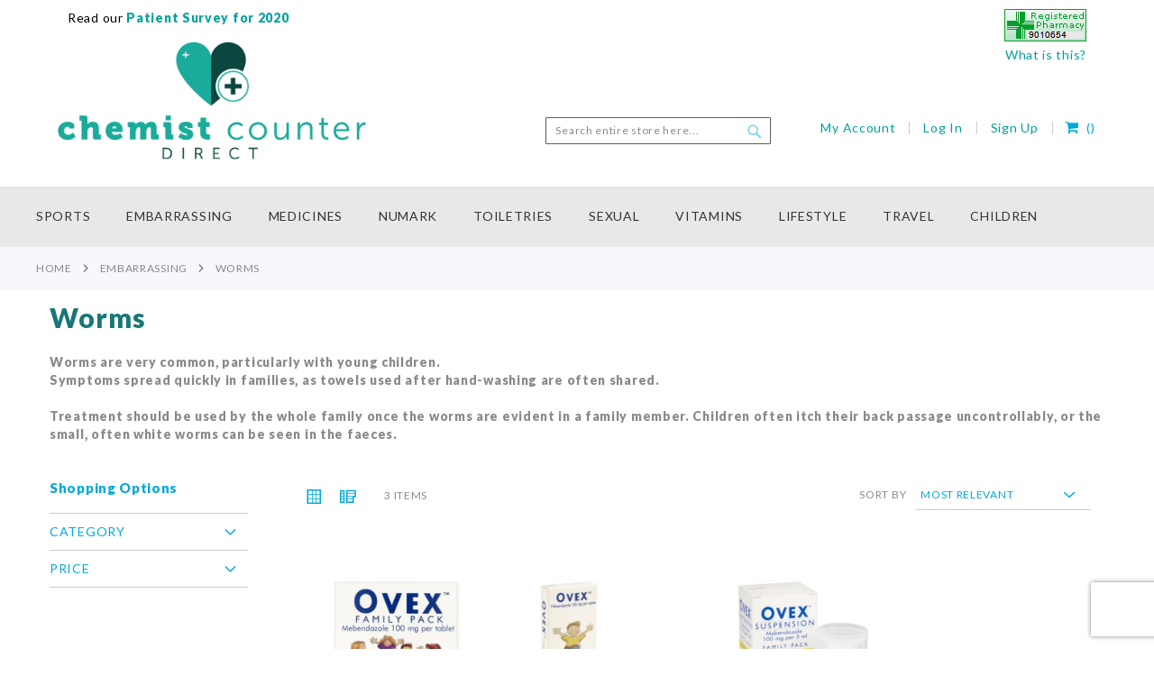

--- FILE ---
content_type: text/html; charset=UTF-8
request_url: https://www.chemistcounterdirect.co.uk/embarrassing/worms.html
body_size: 21690
content:
<!doctype html>
<html lang="en">
    <head >
        <script>
    var BASE_URL = 'https://www.chemistcounterdirect.co.uk/';
    var require = {
        "baseUrl": "https://www.chemistcounterdirect.co.uk/static/version1644925049/frontend/Pearl/weltpixel_custom/en_GB"
    };
</script>
        <meta charset="utf-8"/>
<meta name="title" content="Worms - Embarrassing"/>
<meta name="robots" content="INDEX,FOLLOW"/>
<meta name="viewport" content="width=device-width, initial-scale=1, maximum-scale=1.0, user-scalable=no"/>
<meta name="format-detection" content="telephone=no"/>
<title>Worms - Embarrassing</title>
<link  rel="stylesheet" type="text/css"  media="all" href="https://www.chemistcounterdirect.co.uk/static/version1644925049/_cache/merged/6336d6579bf5513352252e1f2ada3b10.min.css" />
<link  rel="stylesheet" type="text/css"  media="screen and (min-width: 768px)" href="https://www.chemistcounterdirect.co.uk/static/version1644925049/_cache/merged/54c4c7fbe78b59097273de5cef48d03c.min.css" />
<link  rel="stylesheet" type="text/css"  media="print" href="https://www.chemistcounterdirect.co.uk/static/version1644925049/frontend/Pearl/weltpixel_custom/en_GB/css/print.min.css" />
<link  rel="stylesheet" type="text/css"  media="screen and (max-width: 767px)" href="https://www.chemistcounterdirect.co.uk/static/version1644925049/frontend/Pearl/weltpixel_custom/en_GB/WeltPixel_NavigationLinks/css/navigation_mobile.min.css" />
<script  type="text/javascript"  src="https://www.chemistcounterdirect.co.uk/static/version1644925049/frontend/Pearl/weltpixel_custom/en_GB/requirejs/require.min.js"></script>
<script  type="text/javascript"  src="https://www.chemistcounterdirect.co.uk/static/version1644925049/frontend/Pearl/weltpixel_custom/en_GB/requirejs-min-resolver.min.js"></script>
<script  type="text/javascript"  src="https://www.chemistcounterdirect.co.uk/static/version1644925049/frontend/Pearl/weltpixel_custom/en_GB/mage/requirejs/mixins.min.js"></script>
<script  type="text/javascript"  src="https://www.chemistcounterdirect.co.uk/static/version1644925049/frontend/Pearl/weltpixel_custom/en_GB/requirejs-config.min.js"></script>
<script  type="text/javascript"  src="https://www.chemistcounterdirect.co.uk/static/version1644925049/frontend/Pearl/weltpixel_custom/en_GB/mage/polyfill.min.js"></script>
<link rel="preload" as="font" crossorigin="anonymous" href="https://www.chemistcounterdirect.co.uk/static/version1644925049/frontend/Pearl/weltpixel_custom/en_GB/fonts/opensans/light/opensans-300.woff2" />
<link rel="preload" as="font" crossorigin="anonymous" href="https://www.chemistcounterdirect.co.uk/static/version1644925049/frontend/Pearl/weltpixel_custom/en_GB/fonts/opensans/regular/opensans-400.woff2" />
<link rel="preload" as="font" crossorigin="anonymous" href="https://www.chemistcounterdirect.co.uk/static/version1644925049/frontend/Pearl/weltpixel_custom/en_GB/fonts/opensans/semibold/opensans-600.woff2" />
<link rel="preload" as="font" crossorigin="anonymous" href="https://www.chemistcounterdirect.co.uk/static/version1644925049/frontend/Pearl/weltpixel_custom/en_GB/fonts/opensans/bold/opensans-700.woff2" />
<link rel="preload" as="font" crossorigin="anonymous" href="https://www.chemistcounterdirect.co.uk/static/version1644925049/frontend/Pearl/weltpixel_custom/en_GB/fonts/Luma-Icons.woff2" />
<link  rel="icon" type="image/x-icon" href="https://www.chemistcounterdirect.co.uk/media/favicon/default/ccd.png" />
<link  rel="shortcut icon" type="image/x-icon" href="https://www.chemistcounterdirect.co.uk/media/favicon/default/ccd.png" />
        <!-- BEGIN GOOGLE ANALYTICS CODE -->
<script type="text/x-magento-init">
{
    "*": {
        "Magento_GoogleAnalytics/js/google-analytics": {
            "isCookieRestrictionModeEnabled": 0,
            "currentWebsite": 1,
            "cookieName": "user_allowed_save_cookie",
            "ordersTrackingData": [],
            "pageTrackingData": {"optPageUrl":"","isAnonymizedIpActive":false,"accountId":"UA-33644949-1"}        }
    }
}
</script>
<!-- END GOOGLE ANALYTICS CODE -->
<link rel="stylesheet" type="text/css" href="https://fonts.googleapis.com/css?display=swap&family=Lato:900,400&subset=latin">
    <script type="application/ld+json">
{
  "@context": "https://schema.org",
  "@type": "BreadcrumbList",
  "itemListElement": [
                                        {
                        "@type": "ListItem",
                        "position": 1,
                        "item": {
                          "@id": "https://www.chemistcounterdirect.co.uk/",
                          "name": "Home"
                        }
                      }
                      ,                                    {
                        "@type": "ListItem",
                        "position": 2,
                        "item": {
                          "@id": "https://www.chemistcounterdirect.co.uk/embarrassing.html",
                          "name": "Embarrassing"
                        }
                      }
                                                      ]
}

    </script>
    </head>
    <body data-container="body"
          data-mage-init='{"loaderAjax": {}, "loader": { "icon": "https://www.chemistcounterdirect.co.uk/static/version1644925049/frontend/Pearl/weltpixel_custom/en_GB/images/loader-2.gif"}}'
        class="theme-pearl page-with-filter wp-ln-filter-page wp-acs store-view-default page-products categorypath-embarrassing-worms category-worms catalog-category-view page-layout-2columns-left">
        

<script type="text/x-magento-init">
    {
        "*": {
            "mage/cookies": {
                "expires": null,
                "path": "\u002F",
                "domain": ".www.chemistcounterdirect.co.uk",
                "secure": false,
                "lifetime": "36000"
            }
        }
    }
</script>
    <noscript>
        <div class="message global noscript">
            <div class="content">
                <p>
                    <strong>JavaScript seems to be disabled in your browser.</strong>
                    <span>For the best experience on our site, be sure to turn on Javascript in your browser.</span>
                </p>
            </div>
        </div>
    </noscript>

<script>
    window.cookiesConfig = window.cookiesConfig || {};
    window.cookiesConfig.secure = true;
</script>
<script>
    require.config({
        map: {
            '*': {
                wysiwygAdapter: 'mage/adminhtml/wysiwyg/tiny_mce/tinymce4Adapter'
            }
        }
    });
</script>

<!--load the widgets.js file asynchronously-->
<script>window.twttr = (function (d, s, id) {
        var js, fjs = d.getElementsByTagName(s)[0],
            t = window.twttr || {};
        if (d.getElementById(id)) return t;
        js = d.createElement(s);
        js.id = id;
        js.src = "https://platform.twitter.com/widgets.js";
        fjs.parentNode.insertBefore(js, fjs);

        t._e = [];
        t.ready = function (f) {
            t._e.push(f);
        };

        return t;
    }(document, "script", "twitter-wjs"));
</script>
<div class="page-wrapper"><div class="page-header page-header-v1"><header class="page-header"><div class="panel wrapper"><div class="panel header"><div class="top-header"><div class="row">
<div class="col-md-6 col-xs-6 col-sm-6">
<p style="text-transform: initial;">Read our<a style="font-weight:600;" href="https://ccd.layer5solutions.net/pub/media/CPPQ_2018-19.pdf" target="_blank" rel="noopener"> Patient Survey for 2020</a></p>
</div>
<div class="col-md-6 col-xs-6 col-sm-6" style="text-align: right; text-transform: initial;"><a title="Online Pharmacy" href="https://pharmacyregulation.org/registers/pharmacy/registrationnumber/9010654" target="_blank" rel="noopener"><img src="https://ccd.layer5solutions.net/pub/media/ccd-pharm-reg.gif" alt="Online Pharmacy Logo"></a><br><a id="lnkWhatIsThis" href="https://pharmacyregulation.org/registration/internet-pharmacy" target="_blank" rel="noopener"> What is this?</a></div>
</div><style></style></div><a class="action skip contentarea"
   href="#contentarea">
    <span>
        Skip to Content    </span>
</a>
</div></div><div class="header content"><span data-action="toggle-nav" class="action nav-toggle"><span>Toggle Nav</span></span>
<a
    class="logo"
    href="https://www.chemistcounterdirect.co.uk/"
    title=""
    aria-label="store logo">
    <img src="https://www.chemistcounterdirect.co.uk/media/logo/stores/1/logo.png"
         title=""
         alt=""
            width="350"            height="140"    />
</a>
<div class="main-header-wrap"><div class="block block-search">
    <div class="block block-title"><strong>Search</strong></div>
    <div class="block block-content">
        <form class="form minisearch" id="search_mini_form"
              action="https://www.chemistcounterdirect.co.uk/catalogsearch/result/" method="get">
            <div class="field search">
                <label class="label" for="search" data-role="minisearch-label">
                    <span>Search</span>
                </label>
                <div class="control">
                    <input id="search"
                                                           data-mage-init='{"quickSearch":{
                                    "formSelector":"#search_mini_form",
                                    "url":"https://www.chemistcounterdirect.co.uk/search/ajax/suggest/",
                                    "destinationSelector":"#search_autocomplete",
                                    "minSearchLength":"3"}
                               }'
                                                       type="text"
                           name="q"
                           value=""
                           placeholder="Search&#x20;entire&#x20;store&#x20;here..."
                           class="input-text"
                           maxlength="128"
                           role="combobox"
                           aria-haspopup="false"
                           aria-autocomplete="both"
                           autocomplete="off"
                           aria-expanded="false"/>
                    
                        <div id="searchautocomplete" class="searchautocomplete vertically" style="width: 350px; background: #FFFFFF; color: #00A19B">
                    <div id="search_autocomplete" class="wpx-search-autocomplete-hidden"></div>
        
                    <div class="container-autocomplete cat-container"></div>
        
                                    <div class="separator" style="background:#F0EFF0; color:#1A7677">Products</div>
                        <div class="container-autocomplete">
                                <div class="prod-container"></div>
                <div class="more-results">
                    <a onclick="document.getElementById('search_mini_form').submit()" class="advanced_search"></a>
                </div>
                            </div>
            </div>


    <script>
        requirejs(['jquery', 'underscore', 'weltpixel_searchautocomplete'],
            function ($, _, searchAutoComplete) {
                $(document).ready(function () {
                    var isEnablePopularSuggestions = '0',
                        isEnableCategorySearch = '1',
                        isEnableAutoComplete = '1',
                        previousSearch = '';
                    window.minNumberOfCharacters = '3';
                    window.baseURL = 'https://www.chemistcounterdirect.co.uk/';
                    $('html').on('click', function(event){
                        var targetClass = $(event.target).attr('class'),
                            searchClass = 'searchautocomplete';
                        if(targetClass != searchClass)
                            $('#' + searchClass).hide();
                    })
                    if (isEnableAutoComplete || isEnablePopularSuggestions || isEnableCategorySearch) {
                        $('.search-autocomplete').remove();

                        $('#search').on('keyup', _.debounce(function () {
                            var value = $(this).val();
                            if (value == previousSearch && $('#search_autocomplete').is(':visible')) {
                                return;
                            }
                            previousSearch = value;
                            if (isEnableAutoComplete && value.length >= window.minNumberOfCharacters) {
                                //Start processing, show the Progress!
                                $(".search .control").addClass("loader-ajax");
                                searchAutoComplete.ajaxSearch();
                            }else{
                                $('#searchautocomplete').hide();
                            }
                        }, 750));
                    }
                });
            });
    </script>
<div class="nested">
    <a class="action advanced" href="https://www.chemistcounterdirect.co.uk/catalogsearch/advanced/" data-action="advanced-search">
        Advanced Search    </a>
</div>

                                </div>
            </div>
            <div class="actions">
                <button type="submit"
                    title="Search"
                    class="action search"
                    aria-label="Search"
                >
                    <span>Search</span>
                </button>
            </div>
        </form>
    </div>
</div>
<div class="link-wrap"><div class="top-links links-wrapper-separators-left">
	<ul class="links">
	    <li class="first"><a href="https://www.chemistcounterdirect.co.uk/customer/account" title="My Account">My Account</a></li>
	    		<li><a href="https://www.chemistcounterdirect.co.uk/customer/account/login" title="Log In">Log In</a></li>
		    <li class=" last" id="link-sign-up"><a href="https://www.chemistcounterdirect.co.uk/customer/account/create" title="Sign Up">Sign Up</a></li>
	</ul>
</div>
<div data-block="minicart" class="minicart-wrapper">
    <a class="action showcart" href="https://www.chemistcounterdirect.co.uk/checkout/cart/"
       data-bind="scope: 'minicart_content'">
        <span class="text">My Cart</span>
        <span class="counter qty empty"
              data-bind="css: { empty: !!getCartParam('summary_count') == 0 }, blockLoader: isLoading">
            <span class="counter-number">
               <span>(</span>
                <!-- ko text: getCartParam('summary_count') --><!-- /ko -->
               <span>)</span>
                </span>
            <span class="counter-label">
            <!-- ko if: getCartParam('summary_count') -->
                <!-- ko text: getCartParam('summary_count') --><!-- /ko -->
                <!-- ko i18n: 'items' --><!-- /ko -->
            <!-- /ko -->

            </span>

            <span class="sub-total" data-bind="html: getCartParam('subtotal')" >
            </span>
        </span>
    </a>
            <div class="block block-minicart"
             data-role="dropdownDialog"
             data-mage-init='{"dropdownDialog":{
                "appendTo":"[data-block=minicart]",
                "triggerTarget":".showcart",
                "timeout": "2000",
                "closeOnMouseLeave": false,
                "closeOnEscape": true,
                "triggerClass":"active",
                "parentClass":"active",
                "buttons":[]}}'>
            <div id="minicart-content-wrapper" data-bind="scope: 'minicart_content'">
                <!-- ko template: getTemplate() --><!-- /ko -->
            </div>
                    </div>
        <script>
        window.checkout = {"shoppingCartUrl":"https:\/\/www.chemistcounterdirect.co.uk\/checkout\/cart\/","checkoutUrl":"https:\/\/www.chemistcounterdirect.co.uk\/checkout\/","updateItemQtyUrl":"https:\/\/www.chemistcounterdirect.co.uk\/checkout\/sidebar\/updateItemQty\/","removeItemUrl":"https:\/\/www.chemistcounterdirect.co.uk\/checkout\/sidebar\/removeItem\/","imageTemplate":"Magento_Catalog\/product\/image_with_borders","baseUrl":"https:\/\/www.chemistcounterdirect.co.uk\/","minicartMaxItemsVisible":5,"websiteId":"1","maxItemsToDisplay":10,"storeId":"1","storeGroupId":"1","customerLoginUrl":"https:\/\/www.chemistcounterdirect.co.uk\/customer\/account\/login\/referer\/aHR0cHM6Ly93d3cuY2hlbWlzdGNvdW50ZXJkaXJlY3QuY28udWsvZW1iYXJyYXNzaW5nL3dvcm1zLmh0bWw%2C\/","isRedirectRequired":false,"autocomplete":"off","captcha":{"user_login":{"isCaseSensitive":true,"imageHeight":50,"imageSrc":"","refreshUrl":"https:\/\/www.chemistcounterdirect.co.uk\/captcha\/refresh\/","isRequired":false,"timestamp":1768551878}}};
    </script>
    <script type="text/x-magento-init">
    {
        "[data-block='minicart']": {
            "Magento_Ui/js/core/app": {"components":{"minicart_content":{"children":{"subtotal.container":{"children":{"subtotal":{"children":{"subtotal.totals":{"config":{"display_cart_subtotal_incl_tax":1,"display_cart_subtotal_excl_tax":0,"template":"Magento_Tax\/checkout\/minicart\/subtotal\/totals"},"children":{"subtotal.totals.msrp":{"component":"Magento_Msrp\/js\/view\/checkout\/minicart\/subtotal\/totals","config":{"displayArea":"minicart-subtotal-hidden","template":"Magento_Msrp\/checkout\/minicart\/subtotal\/totals"}}},"component":"Magento_Tax\/js\/view\/checkout\/minicart\/subtotal\/totals"}},"component":"uiComponent","config":{"template":"Magento_Checkout\/minicart\/subtotal"}}},"component":"uiComponent","config":{"displayArea":"subtotalContainer"}},"item.renderer":{"component":"uiComponent","config":{"displayArea":"defaultRenderer","template":"Magento_Checkout\/minicart\/item\/default"},"children":{"item.image":{"component":"Magento_Catalog\/js\/view\/image","config":{"template":"Magento_Catalog\/product\/image","displayArea":"itemImage"}},"checkout.cart.item.price.sidebar":{"component":"uiComponent","config":{"template":"Magento_Checkout\/minicart\/item\/price","displayArea":"priceSidebar"}}}},"extra_info":{"component":"uiComponent","config":{"displayArea":"extraInfo"}},"promotion":{"component":"uiComponent","config":{"displayArea":"promotion"}}},"config":{"itemRenderer":{"default":"defaultRenderer","simple":"defaultRenderer","virtual":"defaultRenderer"},"template":"Magento_Checkout\/minicart\/content"},"component":"Magento_Checkout\/js\/view\/minicart"}},"types":[]}        },
        "*": {
            "Magento_Ui/js/block-loader": "https://www.chemistcounterdirect.co.uk/static/version1644925049/frontend/Pearl/weltpixel_custom/en_GB/images/loader-1.gif"
        }
    }
    </script>
</div>


</div></div><ul class="compare wrapper"><li class="item link compare" data-bind="scope: 'compareProducts'" data-role="compare-products-link">
    <a class="action compare no-display" title="Compare&#x20;Products"
       data-bind="attr: {'href': compareProducts().listUrl}, css: {'no-display': !compareProducts().count}"
    >
        Compare Products        <span class="counter qty" data-bind="text: compareProducts().countCaption"></span>
    </a>
</li>
<script type="text/x-magento-init">
{"[data-role=compare-products-link]": {"Magento_Ui/js/core/app": {"components":{"compareProducts":{"component":"Magento_Catalog\/js\/view\/compare-products"}}}}}
</script>
</ul></div></header></div>    <div class="sections nav-sections">
                <div class="section-items nav-sections-items"
             data-mage-init='{"tabs":{"openedState":"active"}}'>
                                            <div class="section-item-title nav-sections-item-title"
                     data-role="collapsible">
                    <a class="nav-sections-item-switch"
                       data-toggle="switch" href="#store.menu">
                        Menu                    </a>
                </div>
                <div class="section-item-content nav-sections-item-content"
                     id="store.menu"
                     data-role="content">
                    
<nav class="navigation" data-action="navigation">
    <ul data-mage-init='{"menu":{"responsive":true, "expanded":true, "position":{"my":"left top","at":"left bottom"}}}'>
        <li  class="megamenu level-top-fullwidth  level0 nav-1 category-item first level-top parent"   data-test="test"><a href="https://www.chemistcounterdirect.co.uk/sports.html"  class="level-top" ><span>Sports</span></a><ul class="level0 submenu fullwidth  " style="display: none;"><li class="submenu-child"><div class="fullwidth-wrapper"><div class="fullwidth-wrapper-inner"><ul class="columns-group starter" style="width: 20%"><li  class="megamenu level1 nav-1-1 category-item first parent" data-has-children="1"  data-test="test"><a href="https://www.chemistcounterdirect.co.uk/sports/assistance.html" ><span>Assistance</span></a><ul class="level1 submenu   " style="display: none;"><li  class="megamenu level2 nav-1-1-1 category-item first"   data-test="test"><a href="https://www.chemistcounterdirect.co.uk/sports/assistance/joint-supports.html" ><span>Joint Supports</span></a></li><li  class="megamenu level2 nav-1-1-2 category-item"   data-test="test"><a href="https://www.chemistcounterdirect.co.uk/sports/assistance/warming.html" ><span>Warming</span></a></li><li  class="megamenu level2 nav-1-1-3 category-item"   data-test="test"><a href="https://www.chemistcounterdirect.co.uk/sports/assistance/insoles.html" ><span>Insoles</span></a></li><li  class="megamenu level2 nav-1-1-4 category-item last"   data-test="test"><a href="https://www.chemistcounterdirect.co.uk/sports/assistance/pain-relief.html" ><span>Pain Relief</span></a></li></ul><!-- end submenu --></li></ul><ul class="columns-group inner" style="width: 20%"><li  class="megamenu level1 nav-1-2 category-item parent" data-has-children="1"  data-test="test"><a href="https://www.chemistcounterdirect.co.uk/sports/athlete-s-foot.html" ><span>Athlete&#039;s Foot</span></a><ul class="level1 submenu   " style="display: none;"><li  class="megamenu level2 nav-1-2-1 category-item first"   data-test="test"><a href="https://www.chemistcounterdirect.co.uk/sports/athlete-s-foot/creams.html" ><span>Creams</span></a></li><li  class="megamenu level2 nav-1-2-2 category-item"   data-test="test"><a href="https://www.chemistcounterdirect.co.uk/sports/athlete-s-foot/powder.html" ><span>Powder</span></a></li><li  class="megamenu level2 nav-1-2-3 category-item last"   data-test="test"><a href="https://www.chemistcounterdirect.co.uk/sports/athlete-s-foot/spray.html" ><span>Spray</span></a></li></ul><!-- end submenu --></li></ul><ul class="columns-group inner" style="width: 20%"><li  class="megamenu level1 nav-1-3 category-item" data-has-children="1"  data-test="test"><a href="https://www.chemistcounterdirect.co.uk/sports/blood-pressure-monitors.html" ><span>Blood Pressure Monitors</span></a></li></ul><ul class="columns-group inner" style="width: 20%"><li  class="megamenu level1 nav-1-4 category-item parent" data-has-children="1"  data-test="test"><a href="https://www.chemistcounterdirect.co.uk/sports/first-aid.html" ><span>First Aid</span></a><ul class="level1 submenu   " style="display: none;"><li  class="megamenu level2 nav-1-4-1 category-item first"   data-test="test"><a href="https://www.chemistcounterdirect.co.uk/sports/first-aid/plasters-dressings.html" ><span>Plasters &amp; Dressings</span></a></li><li  class="megamenu level2 nav-1-4-2 category-item"   data-test="test"><a href="https://www.chemistcounterdirect.co.uk/sports/first-aid/bandages.html" ><span>Bandages</span></a></li><li  class="megamenu level2 nav-1-4-3 category-item"   data-test="test"><a href="https://www.chemistcounterdirect.co.uk/sports/first-aid/burns.html" ><span>Burns</span></a></li><li  class="megamenu level2 nav-1-4-4 category-item last"   data-test="test"><a href="https://www.chemistcounterdirect.co.uk/sports/first-aid/disinfectant.html" ><span>Disinfectant</span></a></li></ul><!-- end submenu --></li></ul><ul class="columns-group inner" style="width: 20%"><li  class="megamenu level1 nav-1-5 category-item last" data-has-children="1"  data-test="test"><a href="https://www.chemistcounterdirect.co.uk/sports/sports-offers.html" ><span>Sports Offers</span></a></li><span class="close columns-group last"></span></ul></div></div></li><!-- end submenu-child --></ul><!-- end submenu --></li><li  class="megamenu level-top-fullwidth  level0 nav-2 category-item has-active level-top parent"   data-test="test"><a href="https://www.chemistcounterdirect.co.uk/embarrassing.html"  class="level-top" ><span>Embarrassing</span></a><ul class="level0 submenu fullwidth  " style="display: none;"><li class="submenu-child"><div class="fullwidth-wrapper"><div class="fullwidth-wrapper-inner"><ul class="columns-group starter" style="width: 20%"><li  class="megamenu level1 nav-2-1 category-item first parent" data-has-children="1"  data-test="test"><a href="https://www.chemistcounterdirect.co.uk/embarrassing/acne.html" ><span>Acne</span></a><ul class="level1 submenu   " style="display: none;"><li  class="megamenu level2 nav-2-1-1 category-item first"   data-test="test"><a href="https://www.chemistcounterdirect.co.uk/embarrassing/acne/creams.html" ><span>Creams</span></a></li><li  class="megamenu level2 nav-2-1-2 category-item"   data-test="test"><a href="https://www.chemistcounterdirect.co.uk/embarrassing/acne/cleansers-washes.html" ><span>Cleansers &amp; Washes</span></a></li><li  class="megamenu level2 nav-2-1-3 category-item last"   data-test="test"><a href="https://www.chemistcounterdirect.co.uk/embarrassing/acne/bio-oil.html" ><span>Bio-Oil</span></a></li></ul><!-- end submenu --></li><li  class="megamenu level1 nav-2-2 category-item parent" data-has-children="1"  data-test="test"><a href="https://www.chemistcounterdirect.co.uk/embarrassing/bad-breath.html" ><span>Bad Breath</span></a><ul class="level1 submenu   " style="display: none;"><li  class="megamenu level2 nav-2-2-1 category-item first"   data-test="test"><a href="https://www.chemistcounterdirect.co.uk/embarrassing/bad-breath/mouth-wash.html" ><span>Mouth Wash</span></a></li><li  class="megamenu level2 nav-2-2-2 category-item last"   data-test="test"><a href="https://www.chemistcounterdirect.co.uk/embarrassing/bad-breath/oral-spray.html" ><span>Oral Spray</span></a></li></ul><!-- end submenu --></li><li  class="megamenu level1 nav-2-3 category-item" data-has-children="1"  data-test="test"><a href="https://www.chemistcounterdirect.co.uk/embarrassing/cold-sores.html" ><span>Cold Sores</span></a></li><li  class="megamenu level1 nav-2-4 category-item parent" data-has-children="1"  data-test="test"><a href="https://www.chemistcounterdirect.co.uk/embarrassing/constipation.html" ><span>Constipation</span></a><ul class="level1 submenu   " style="display: none;"><li  class="megamenu level2 nav-2-4-1 category-item first"   data-test="test"><a href="https://www.chemistcounterdirect.co.uk/embarrassing/constipation/tablets.html" ><span>Tablets</span></a></li><li  class="megamenu level2 nav-2-4-2 category-item"   data-test="test"><a href="https://www.chemistcounterdirect.co.uk/embarrassing/constipation/liquid-granules.html" ><span>Liquid/Granules</span></a></li><li  class="megamenu level2 nav-2-4-3 category-item"   data-test="test"><a href="https://www.chemistcounterdirect.co.uk/embarrassing/constipation/suppositories.html" ><span>Suppositories</span></a></li><li  class="megamenu level2 nav-2-4-4 category-item last parent"   data-test="test"><a href="https://www.chemistcounterdirect.co.uk/embarrassing/constipation/liquid.html" ><span>Liquid</span></a><ul class="level2 submenu   " style="display: none;"><li  class="megamenu level3 nav-2-4-4-1 category-item first last"   data-test="test"><a href="https://www.chemistcounterdirect.co.uk/embarrassing/constipation/liquid/granules.html" ><span>Granules</span></a></li></ul><!-- end submenu --></li></ul><!-- end submenu --></li></ul><ul class="columns-group inner"style="width: 20%"><li  class="megamenu level1 nav-2-5 category-item" data-has-children="1"  data-test="test"><a href="https://www.chemistcounterdirect.co.uk/embarrassing/cystitis.html" ><span>Cystitis</span></a></li><li  class="megamenu level1 nav-2-6 category-item" data-has-children="1"  data-test="test"><a href="https://www.chemistcounterdirect.co.uk/embarrassing/dandruff.html" ><span>Dandruff</span></a></li><li  class="megamenu level1 nav-2-7 category-item parent" data-has-children="1"  data-test="test"><a href="https://www.chemistcounterdirect.co.uk/embarrassing/diarrhoea.html" ><span>Diarrhoea</span></a><ul class="level1 submenu   " style="display: none;"><li  class="megamenu level2 nav-2-7-1 category-item first"   data-test="test"><a href="https://www.chemistcounterdirect.co.uk/embarrassing/diarrhoea/capsules.html" ><span>Capsules</span></a></li><li  class="megamenu level2 nav-2-7-2 category-item"   data-test="test"><a href="https://www.chemistcounterdirect.co.uk/embarrassing/diarrhoea/fluid-replacement.html" ><span>Fluid Replacement</span></a></li><li  class="megamenu level2 nav-2-7-3 category-item last"   data-test="test"><a href="https://www.chemistcounterdirect.co.uk/embarrassing/diarrhoea/instants.html" ><span>Instants</span></a></li></ul><!-- end submenu --></li><li  class="megamenu level1 nav-2-8 category-item" data-has-children="1"  data-test="test"><a href="https://www.chemistcounterdirect.co.uk/embarrassing/excessive-sweating.html" ><span>Excessive Sweating</span></a></li></ul><ul class="columns-group inner"style="width: 20%"><li  class="megamenu level1 nav-2-9 category-item parent" data-has-children="1"  data-test="test"><a href="https://www.chemistcounterdirect.co.uk/embarrassing/fungal-infections.html" ><span>Fungal Infections</span></a><ul class="level1 submenu   " style="display: none;"><li  class="megamenu level2 nav-2-9-1 category-item first"   data-test="test"><a href="https://www.chemistcounterdirect.co.uk/embarrassing/fungal-infections/athlete-s-foot.html" ><span>Athlete&#039;s Foot</span></a></li><li  class="megamenu level2 nav-2-9-2 category-item"   data-test="test"><a href="https://www.chemistcounterdirect.co.uk/embarrassing/fungal-infections/ringworm.html" ><span>Ringworm</span></a></li><li  class="megamenu level2 nav-2-9-3 category-item last"   data-test="test"><a href="https://www.chemistcounterdirect.co.uk/embarrassing/fungal-infections/fungal-nail.html" ><span>Fungal Nail</span></a></li></ul><!-- end submenu --></li><li  class="megamenu level1 nav-2-10 category-item" data-has-children="1"  data-test="test"><a href="https://www.chemistcounterdirect.co.uk/embarrassing/hair-loss.html" ><span>Hair Loss</span></a></li><li  class="megamenu level1 nav-2-11 category-item parent" data-has-children="1"  data-test="test"><a href="https://www.chemistcounterdirect.co.uk/embarrassing/head-lice-scabies.html" ><span>Head Lice-Scabies</span></a><ul class="level1 submenu   " style="display: none;"><li  class="megamenu level2 nav-2-11-1 category-item first"   data-test="test"><a href="https://www.chemistcounterdirect.co.uk/embarrassing/head-lice-scabies/combs.html" ><span>Combs</span></a></li><li  class="megamenu level2 nav-2-11-2 category-item"   data-test="test"><a href="https://www.chemistcounterdirect.co.uk/embarrassing/head-lice-scabies/scabies-treatments.html" ><span>Scabies Treatments</span></a></li><li  class="megamenu level2 nav-2-11-3 category-item"   data-test="test"><a href="https://www.chemistcounterdirect.co.uk/embarrassing/head-lice-scabies/head-lice-treatments.html" ><span>Head Lice Treatments</span></a></li><li  class="megamenu level2 nav-2-11-4 category-item last"   data-test="test"><a href="https://www.chemistcounterdirect.co.uk/embarrassing/head-lice-scabies/head-lice-repellents.html" ><span>Head Lice Repellents</span></a></li></ul><!-- end submenu --></li><li  class="megamenu level1 nav-2-12 category-item" data-has-children="1"  data-test="test"><a href="https://www.chemistcounterdirect.co.uk/embarrassing/infected-toenail.html" ><span>Infected Toenail</span></a></li></ul><ul class="columns-group inner"style="width: 20%"><li  class="megamenu level1 nav-2-13 category-item" data-has-children="1"  data-test="test"><a href="https://www.chemistcounterdirect.co.uk/embarrassing/irritable-bowel-syndrome.html" ><span>Irritable Bowel Syndrome</span></a></li><li  class="megamenu level1 nav-2-14 category-item parent" data-has-children="1"  data-test="test"><a href="https://www.chemistcounterdirect.co.uk/embarrassing/haemorrhoids-piles.html" ><span>Haemorrhoids &amp; Piles</span></a><ul class="level1 submenu   " style="display: none;"><li  class="megamenu level2 nav-2-14-1 category-item first"   data-test="test"><a href="https://www.chemistcounterdirect.co.uk/embarrassing/haemorrhoids-piles/cream.html" ><span>Cream</span></a></li><li  class="megamenu level2 nav-2-14-2 category-item"   data-test="test"><a href="https://www.chemistcounterdirect.co.uk/embarrassing/haemorrhoids-piles/ointment-gel.html" ><span>Ointment/Gel</span></a></li><li  class="megamenu level2 nav-2-14-3 category-item"   data-test="test"><a href="https://www.chemistcounterdirect.co.uk/embarrassing/haemorrhoids-piles/suppositories.html" ><span>Suppositories</span></a></li><li  class="megamenu level2 nav-2-14-4 category-item last"   data-test="test"><a href="https://www.chemistcounterdirect.co.uk/embarrassing/haemorrhoids-piles/sprays-wipes.html" ><span>Sprays/Wipes</span></a></li></ul><!-- end submenu --></li><li  class="megamenu level1 nav-2-15 category-item" data-has-children="1"  data-test="test"><a href="https://www.chemistcounterdirect.co.uk/embarrassing/thrush.html" ><span>Thrush</span></a></li><li  class="megamenu level1 nav-2-16 category-item" data-has-children="1"  data-test="test"><a href="https://www.chemistcounterdirect.co.uk/embarrassing/trapped-wind.html" ><span>Trapped Wind</span></a></li></ul><ul class="columns-group inner"style="width: 20%"><li  class="megamenu level1 nav-2-17 category-item active parent" data-has-children="1"  data-test="test"><a href="https://www.chemistcounterdirect.co.uk/embarrassing/worms.html" ><span>Worms</span></a><ul class="level1 submenu   " style="display: none;"><li  class="megamenu level2 nav-2-17-1 category-item first"   data-test="test"><a href="https://www.chemistcounterdirect.co.uk/embarrassing/worms/oral-suspension.html" ><span>Oral Suspension</span></a></li><li  class="megamenu level2 nav-2-17-2 category-item last"   data-test="test"><a href="https://www.chemistcounterdirect.co.uk/embarrassing/worms/tablets.html" ><span>Tablets</span></a></li></ul><!-- end submenu --></li><li  class="megamenu level1 nav-2-18 category-item parent" data-has-children="1"  data-test="test"><a href="https://www.chemistcounterdirect.co.uk/embarrassing/snoring.html" ><span>Snoring</span></a><ul class="level1 submenu   " style="display: none;"><li  class="megamenu level2 nav-2-18-1 category-item first"   data-test="test"><a href="https://www.chemistcounterdirect.co.uk/embarrassing/snoring/lozenges.html" ><span>Lozenges</span></a></li><li  class="megamenu level2 nav-2-18-2 category-item"   data-test="test"><a href="https://www.chemistcounterdirect.co.uk/embarrassing/snoring/sprays.html" ><span>Sprays</span></a></li><li  class="megamenu level2 nav-2-18-3 category-item last"   data-test="test"><a href="https://www.chemistcounterdirect.co.uk/embarrassing/snoring/strips.html" ><span>Strips</span></a></li></ul><!-- end submenu --></li><li  class="megamenu level1 nav-2-19 category-item last parent" data-has-children="1"  data-test="test"><a href="https://www.chemistcounterdirect.co.uk/embarrassing/vaginal-care.html" ><span>Vaginal Care</span></a><ul class="level1 submenu   " style="display: none;"><li  class="megamenu level2 nav-2-19-1 category-item first"   data-test="test"><a href="https://www.chemistcounterdirect.co.uk/embarrassing/vaginal-care/intimate-feminine-care.html" ><span>Intimate Feminine Care</span></a></li><li  class="megamenu level2 nav-2-19-2 category-item last"   data-test="test"><a href="https://www.chemistcounterdirect.co.uk/embarrassing/vaginal-care/vaginal-dryness.html" ><span>Vaginal Dryness</span></a></li></ul><!-- end submenu --></li><span class="close columns-group last"></span></ul></div></div></li><!-- end submenu-child --></ul><!-- end submenu --></li><li  class="megamenu level-top-fullwidth  level0 nav-3 category-item level-top parent"   data-test="test"><a href="https://www.chemistcounterdirect.co.uk/medicines.html"  class="level-top" ><span>Medicines</span></a><ul class="level0 submenu fullwidth  " style="display: none;"><li class="submenu-child"><div class="fullwidth-wrapper"><div class="fullwidth-wrapper-inner"><ul class="columns-group starter" style="width: 20%"><li  class="megamenu level1 nav-3-1 category-item first parent" data-has-children="1"  data-test="test"><a href="https://www.chemistcounterdirect.co.uk/medicines/children.html" ><span>Children</span></a><ul class="level1 submenu   " style="display: none;"><li  class="megamenu level2 nav-3-1-1 category-item first"   data-test="test"><a href="https://www.chemistcounterdirect.co.uk/medicines/children/colic.html" ><span>Colic</span></a></li><li  class="megamenu level2 nav-3-1-2 category-item"   data-test="test"><a href="https://www.chemistcounterdirect.co.uk/medicines/children/teething.html" ><span>Teething</span></a></li><li  class="megamenu level2 nav-3-1-3 category-item"   data-test="test"><a href="https://www.chemistcounterdirect.co.uk/medicines/children/cough-and-cold.html" ><span>Cough and Cold</span></a></li><li  class="megamenu level2 nav-3-1-4 category-item"   data-test="test"><a href="https://www.chemistcounterdirect.co.uk/medicines/children/pain-and-fever.html" ><span>Pain and Fever</span></a></li><li  class="megamenu level2 nav-3-1-5 category-item"   data-test="test"><a href="https://www.chemistcounterdirect.co.uk/medicines/children/hayfever-and-allergy.html" ><span>Hayfever and Allergy</span></a></li><li  class="megamenu level2 nav-3-1-6 category-item"   data-test="test"><a href="https://www.chemistcounterdirect.co.uk/medicines/children/threadworm-treatment.html" ><span>Threadworm Treatment</span></a></li><li  class="megamenu level2 nav-3-1-7 category-item last parent"   data-test="test"><a href="https://www.chemistcounterdirect.co.uk/medicines/children/head-lice.html" ><span>Head Lice</span></a><ul class="level2 submenu   " style="display: none;"><li  class="megamenu level3 nav-3-1-7-1 category-item first last"   data-test="test"><a href="https://www.chemistcounterdirect.co.uk/medicines/children/head-lice/head-lice-treatments.html" ><span>Head Lice Treatments</span></a></li></ul><!-- end submenu --></li></ul><!-- end submenu --></li><li  class="megamenu level1 nav-3-2 category-item" data-has-children="1"  data-test="test"><a href="https://www.chemistcounterdirect.co.uk/medicines/cold-flu.html" ><span>Cold &amp; Flu</span></a></li><li  class="megamenu level1 nav-3-3 category-item parent" data-has-children="1"  data-test="test"><a href="https://www.chemistcounterdirect.co.uk/medicines/cough.html" ><span>Cough</span></a><ul class="level1 submenu   " style="display: none;"><li  class="megamenu level2 nav-3-3-1 category-item first"   data-test="test"><a href="https://www.chemistcounterdirect.co.uk/medicines/cough/dry-cough.html" ><span>Dry Cough</span></a></li><li  class="megamenu level2 nav-3-3-2 category-item"   data-test="test"><a href="https://www.chemistcounterdirect.co.uk/medicines/cough/chesty-cough.html" ><span>Chesty Cough</span></a></li><li  class="megamenu level2 nav-3-3-3 category-item last"   data-test="test"><a href="https://www.chemistcounterdirect.co.uk/medicines/cough/children-s-cough.html" ><span>Children&#039;s Cough</span></a></li></ul><!-- end submenu --></li></ul><ul class="columns-group inner"style="width: 20%"><li  class="megamenu level1 nav-3-4 category-item parent" data-has-children="1"  data-test="test"><a href="https://www.chemistcounterdirect.co.uk/medicines/heartburn-indigestion.html" ><span>Heartburn &amp; Indigestion</span></a><ul class="level1 submenu   " style="display: none;"><li  class="megamenu level2 nav-3-4-1 category-item first"   data-test="test"><a href="https://www.chemistcounterdirect.co.uk/medicines/heartburn-indigestion/tablets.html" ><span>Tablets</span></a></li><li  class="megamenu level2 nav-3-4-2 category-item last"   data-test="test"><a href="https://www.chemistcounterdirect.co.uk/medicines/heartburn-indigestion/liquid.html" ><span>Liquid</span></a></li></ul><!-- end submenu --></li><li  class="megamenu level1 nav-3-5 category-item" data-has-children="1"  data-test="test"><a href="https://www.chemistcounterdirect.co.uk/medicines/eye-care.html" ><span>Eye Care</span></a></li><li  class="megamenu level1 nav-3-6 category-item parent" data-has-children="1"  data-test="test"><a href="https://www.chemistcounterdirect.co.uk/medicines/foot-care.html" ><span>Foot Care</span></a><ul class="level1 submenu   " style="display: none;"><li  class="megamenu level2 nav-3-6-1 category-item first"   data-test="test"><a href="https://www.chemistcounterdirect.co.uk/medicines/foot-care/athlete-s-foot.html" ><span>Athlete&#039;s Foot</span></a></li><li  class="megamenu level2 nav-3-6-2 category-item"   data-test="test"><a href="https://www.chemistcounterdirect.co.uk/medicines/foot-care/verrucas.html" ><span>Verrucas</span></a></li><li  class="megamenu level2 nav-3-6-3 category-item last"   data-test="test"><a href="https://www.chemistcounterdirect.co.uk/medicines/foot-care/fungal-infection.html" ><span>Fungal Infection</span></a></li></ul><!-- end submenu --></li></ul><ul class="columns-group inner"style="width: 20%"><li  class="megamenu level1 nav-3-7 category-item parent" data-has-children="1"  data-test="test"><a href="https://www.chemistcounterdirect.co.uk/medicines/hayfever-and-allergy.html" ><span>Hayfever and Allergy</span></a><ul class="level1 submenu   " style="display: none;"><li  class="megamenu level2 nav-3-7-1 category-item first"   data-test="test"><a href="https://www.chemistcounterdirect.co.uk/medicines/hayfever-and-allergy/nasal-spray-drops.html" ><span>Nasal Spray/Drops</span></a></li><li  class="megamenu level2 nav-3-7-2 category-item"   data-test="test"><a href="https://www.chemistcounterdirect.co.uk/medicines/hayfever-and-allergy/eye-drops.html" ><span>Eye Drops</span></a></li><li  class="megamenu level2 nav-3-7-3 category-item last parent"   data-test="test"><a href="https://www.chemistcounterdirect.co.uk/medicines/hayfever-and-allergy/nasal-spray.html" ><span>Nasal Spray</span></a><ul class="level2 submenu   " style="display: none;"><li  class="megamenu level3 nav-3-7-3-1 category-item first last"   data-test="test"><a href="https://www.chemistcounterdirect.co.uk/medicines/hayfever-and-allergy/nasal-spray/drops.html" ><span>Drops</span></a></li></ul><!-- end submenu --></li></ul><!-- end submenu --></li><li  class="megamenu level1 nav-3-8 category-item parent" data-has-children="1"  data-test="test"><a href="https://www.chemistcounterdirect.co.uk/medicines/oral-health.html" ><span>Oral Health</span></a><ul class="level1 submenu   " style="display: none;"><li  class="megamenu level2 nav-3-8-1 category-item first"   data-test="test"><a href="https://www.chemistcounterdirect.co.uk/medicines/oral-health/cold-sores-and-lip-care.html" ><span>Cold Sores and Lip Care</span></a></li><li  class="megamenu level2 nav-3-8-2 category-item"   data-test="test"><a href="https://www.chemistcounterdirect.co.uk/medicines/oral-health/dry-mouth.html" ><span>Dry Mouth</span></a></li><li  class="megamenu level2 nav-3-8-3 category-item"   data-test="test"><a href="https://www.chemistcounterdirect.co.uk/medicines/oral-health/oral-thrush.html" ><span>Oral Thrush</span></a></li><li  class="megamenu level2 nav-3-8-4 category-item"   data-test="test"><a href="https://www.chemistcounterdirect.co.uk/medicines/oral-health/mouth-ulcers.html" ><span>Mouth Ulcers</span></a></li><li  class="megamenu level2 nav-3-8-5 category-item"   data-test="test"><a href="https://www.chemistcounterdirect.co.uk/medicines/oral-health/oral-pain-and-sore-throat.html" ><span>Oral Pain and Sore Throat</span></a></li><li  class="megamenu level2 nav-3-8-6 category-item last"   data-test="test"><a href="https://www.chemistcounterdirect.co.uk/medicines/oral-health/mouth-infection.html" ><span>Mouth Infection</span></a></li></ul><!-- end submenu --></li><li  class="megamenu level1 nav-3-9 category-item parent" data-has-children="1"  data-test="test"><a href="https://www.chemistcounterdirect.co.uk/medicines/pain-relief.html" ><span>Pain Relief</span></a><ul class="level1 submenu   " style="display: none;"><li  class="megamenu level2 nav-3-9-1 category-item first"   data-test="test"><a href="https://www.chemistcounterdirect.co.uk/medicines/pain-relief/back-pain.html" ><span>Back Pain</span></a></li><li  class="megamenu level2 nav-3-9-2 category-item"   data-test="test"><a href="https://www.chemistcounterdirect.co.uk/medicines/pain-relief/dental-pain.html" ><span>Dental Pain</span></a></li><li  class="megamenu level2 nav-3-9-3 category-item"   data-test="test"><a href="https://www.chemistcounterdirect.co.uk/medicines/pain-relief/headache-and-migraine.html" ><span>Headache and Migraine</span></a></li><li  class="megamenu level2 nav-3-9-4 category-item"   data-test="test"><a href="https://www.chemistcounterdirect.co.uk/medicines/pain-relief/drug-free-pain-relief.html" ><span>Drug Free Pain Relief</span></a></li><li  class="megamenu level2 nav-3-9-5 category-item"   data-test="test"><a href="https://www.chemistcounterdirect.co.uk/medicines/pain-relief/joint-and-muscle-pain.html" ><span>Joint and Muscle Pain</span></a></li><li  class="megamenu level2 nav-3-9-6 category-item last"   data-test="test"><a href="https://www.chemistcounterdirect.co.uk/medicines/pain-relief/period-pain.html" ><span>Period Pain</span></a></li></ul><!-- end submenu --></li></ul><ul class="columns-group inner"style="width: 20%"><li  class="megamenu level1 nav-3-10 category-item" data-has-children="1"  data-test="test"><a href="https://www.chemistcounterdirect.co.uk/medicines/eczema.html" ><span>Eczema</span></a></li><li  class="megamenu level1 nav-3-11 category-item parent" data-has-children="1"  data-test="test"><a href="https://www.chemistcounterdirect.co.uk/medicines/sleeping-aids.html" ><span>Sleeping Aids</span></a><ul class="level1 submenu   " style="display: none;"><li  class="megamenu level2 nav-3-11-1 category-item first"   data-test="test"><a href="https://www.chemistcounterdirect.co.uk/medicines/sleeping-aids/stop-snoring.html" ><span>Stop Snoring</span></a></li><li  class="megamenu level2 nav-3-11-2 category-item"   data-test="test"><a href="https://www.chemistcounterdirect.co.uk/medicines/sleeping-aids/tablets.html" ><span>Tablets</span></a></li><li  class="megamenu level2 nav-3-11-3 category-item"   data-test="test"><a href="https://www.chemistcounterdirect.co.uk/medicines/sleeping-aids/liquids.html" ><span>Liquids</span></a></li><li  class="megamenu level2 nav-3-11-4 category-item last"   data-test="test"><a href="https://www.chemistcounterdirect.co.uk/medicines/sleeping-aids/herbal.html" ><span>Herbal</span></a></li></ul><!-- end submenu --></li><li  class="megamenu level1 nav-3-12 category-item" data-has-children="1"  data-test="test"><a href="https://www.chemistcounterdirect.co.uk/medicines/scar-treatment.html" ><span>Scar Treatment</span></a></li></ul><ul class="columns-group inner" style="width: 20%"><li  class="megamenu level1 nav-3-13 category-item last parent" data-has-children="1"  data-test="test"><a href="https://www.chemistcounterdirect.co.uk/medicines/ear-care.html" ><span>Ear Care</span></a><ul class="level1 submenu   " style="display: none;"><li  class="megamenu level2 nav-3-13-1 category-item first"   data-test="test"><a href="https://www.chemistcounterdirect.co.uk/medicines/ear-care/ear-wax.html" ><span>Ear Wax</span></a></li><li  class="megamenu level2 nav-3-13-2 category-item"   data-test="test"><a href="https://www.chemistcounterdirect.co.uk/medicines/ear-care/swimmer-s-ear.html" ><span>Swimmer&#039;s Ear</span></a></li><li  class="megamenu level2 nav-3-13-3 category-item last"   data-test="test"><a href="https://www.chemistcounterdirect.co.uk/medicines/ear-care/ear-ache.html" ><span>Ear Ache</span></a></li></ul><!-- end submenu --></li><span class="close columns-group last"></span></ul></div></div></li><!-- end submenu-child --></ul><!-- end submenu --></li><li  class="megamenu level-top-fullwidth  level0 nav-4 category-item level-top parent"   data-test="test"><a href="https://www.chemistcounterdirect.co.uk/numark-own-brand.html"  class="level-top" ><span>Numark</span></a><ul class="level0 submenu fullwidth  " style="display: none;"><li class="submenu-child"><div class="fullwidth-wrapper"><div class="fullwidth-wrapper-inner"><ul class="columns-group starter" style="width: 25%"><li  class="megamenu level1 nav-4-1 category-item first"   data-test="test"><a href="https://www.chemistcounterdirect.co.uk/numark-own-brand/babycare.html" ><span>Babycare</span></a></li><li  class="megamenu level1 nav-4-2 category-item"   data-test="test"><a href="https://www.chemistcounterdirect.co.uk/numark-own-brand/cough-and-cold.html" ><span>Cough and Cold</span></a></li><li  class="megamenu level1 nav-4-3 category-item"   data-test="test"><a href="https://www.chemistcounterdirect.co.uk/numark-own-brand/eye-care.html" ><span>Eye Care</span></a></li><li  class="megamenu level1 nav-4-4 category-item"   data-test="test"><a href="https://www.chemistcounterdirect.co.uk/numark-own-brand/family-planning.html" ><span>Family Planning</span></a></li></ul><ul class="columns-group inner"style="width: 25%"><li  class="megamenu level1 nav-4-5 category-item"   data-test="test"><a href="https://www.chemistcounterdirect.co.uk/numark-own-brand/first-aid-and-travel.html" ><span>First Aid and Travel</span></a></li><li  class="megamenu level1 nav-4-6 category-item"   data-test="test"><a href="https://www.chemistcounterdirect.co.uk/numark-own-brand/gastro-intestinal.html" ><span>Gastro Intestinal</span></a></li><li  class="megamenu level1 nav-4-7 category-item"   data-test="test"><a href="https://www.chemistcounterdirect.co.uk/numark-own-brand/hayfever-and-allergy-relief.html" ><span>Hayfever and Allergy Relief</span></a></li><li  class="megamenu level1 nav-4-8 category-item"   data-test="test"><a href="https://www.chemistcounterdirect.co.uk/numark-own-brand/oral-hygiene.html" ><span>Oral Hygiene</span></a></li></ul><ul class="columns-group inner"style="width: 25%"><li  class="megamenu level1 nav-4-9 category-item"   data-test="test"><a href="https://www.chemistcounterdirect.co.uk/numark-own-brand/pain-relief.html" ><span>Pain Relief</span></a></li><li  class="megamenu level1 nav-4-10 category-item"   data-test="test"><a href="https://www.chemistcounterdirect.co.uk/numark-own-brand/skin-lips-and-nailcare.html" ><span>Skin, Lips and Nailcare</span></a></li><li  class="megamenu level1 nav-4-11 category-item"   data-test="test"><a href="https://www.chemistcounterdirect.co.uk/numark-own-brand/sleeping-aids.html" ><span>Sleeping Aids</span></a></li><li  class="megamenu level1 nav-4-12 category-item"   data-test="test"><a href="https://www.chemistcounterdirect.co.uk/numark-own-brand/traditional-remedies.html" ><span>Traditional Remedies</span></a></li></ul><ul class="columns-group inner" style="width: 25%"><li  class="megamenu level1 nav-4-13 category-item last"   data-test="test"><a href="https://www.chemistcounterdirect.co.uk/numark-own-brand/women-s-health.html" ><span>Women&#039;s Health</span></a></li><span class="close columns-group last"></span></ul></div></div></li><!-- end submenu-child --></ul><!-- end submenu --></li><li  class="megamenu level-top-fullwidth  level0 nav-5 category-item level-top parent"   data-test="test"><a href="https://www.chemistcounterdirect.co.uk/toiletries.html"  class="level-top" ><span>Toiletries</span></a><ul class="level0 submenu fullwidth  " style="display: none;"><li class="submenu-child"><div class="fullwidth-wrapper"><div class="fullwidth-wrapper-inner"><ul class="columns-group starter" style="width: 25%"><li  class="megamenu level1 nav-5-1 category-item first" data-has-children="1"  data-test="test"><a href="https://www.chemistcounterdirect.co.uk/toiletries/baby.html" ><span>Baby</span></a></li><li  class="megamenu level1 nav-5-2 category-item parent" data-has-children="1"  data-test="test"><a href="https://www.chemistcounterdirect.co.uk/toiletries/dental-hygiene.html" ><span>Dental Hygiene</span></a><ul class="level1 submenu   " style="display: none;"><li  class="megamenu level2 nav-5-2-1 category-item first"   data-test="test"><a href="https://www.chemistcounterdirect.co.uk/toiletries/dental-hygiene/mouthwash.html" ><span>Mouthwash</span></a></li><li  class="megamenu level2 nav-5-2-2 category-item"   data-test="test"><a href="https://www.chemistcounterdirect.co.uk/toiletries/dental-hygiene/electrical-dental.html" ><span>Electrical Dental</span></a></li><li  class="megamenu level2 nav-5-2-3 category-item"   data-test="test"><a href="https://www.chemistcounterdirect.co.uk/toiletries/dental-hygiene/toothpaste.html" ><span>Toothpaste</span></a></li><li  class="megamenu level2 nav-5-2-4 category-item last"   data-test="test"><a href="https://www.chemistcounterdirect.co.uk/toiletries/dental-hygiene/floss-and-accessories.html" ><span>Floss and Accessories</span></a></li></ul><!-- end submenu --></li><li  class="megamenu level1 nav-5-3 category-item parent" data-has-children="1"  data-test="test"><a href="https://www.chemistcounterdirect.co.uk/toiletries/bath-and-shower.html" ><span>Bath and Shower</span></a><ul class="level1 submenu   " style="display: none;"><li  class="megamenu level2 nav-5-3-1 category-item first"   data-test="test"><a href="https://www.chemistcounterdirect.co.uk/toiletries/bath-and-shower/soaps.html" ><span>Soaps</span></a></li><li  class="megamenu level2 nav-5-3-2 category-item"   data-test="test"><a href="https://www.chemistcounterdirect.co.uk/toiletries/bath-and-shower/taclulm-powder.html" ><span>Taclulm Powder</span></a></li><li  class="megamenu level2 nav-5-3-3 category-item"   data-test="test"><a href="https://www.chemistcounterdirect.co.uk/toiletries/bath-and-shower/shower-gel.html" ><span>Shower Gel</span></a></li><li  class="megamenu level2 nav-5-3-4 category-item last"   data-test="test"><a href="https://www.chemistcounterdirect.co.uk/toiletries/bath-and-shower/bath-foam.html" ><span>Bath Foam</span></a></li></ul><!-- end submenu --></li></ul><ul class="columns-group inner"style="width: 25%"><li  class="megamenu level1 nav-5-4 category-item parent" data-has-children="1"  data-test="test"><a href="https://www.chemistcounterdirect.co.uk/toiletries/feminine-hygiene.html" ><span>Feminine Hygiene</span></a><ul class="level1 submenu   " style="display: none;"><li  class="megamenu level2 nav-5-4-1 category-item first"   data-test="test"><a href="https://www.chemistcounterdirect.co.uk/toiletries/feminine-hygiene/intimate-feminine-care.html" ><span>Intimate Feminine Care</span></a></li><li  class="megamenu level2 nav-5-4-2 category-item last"   data-test="test"><a href="https://www.chemistcounterdirect.co.uk/toiletries/feminine-hygiene/vaginal-dryness.html" ><span>Vaginal Dryness</span></a></li></ul><!-- end submenu --></li><li  class="megamenu level1 nav-5-5 category-item parent" data-has-children="1"  data-test="test"><a href="https://www.chemistcounterdirect.co.uk/toiletries/handcare.html" ><span>Handcare</span></a><ul class="level1 submenu   " style="display: none;"><li  class="megamenu level2 nav-5-5-1 category-item first last"   data-test="test"><a href="https://www.chemistcounterdirect.co.uk/toiletries/handcare/hand-sanitiser.html" ><span>Hand Sanitiser</span></a></li></ul><!-- end submenu --></li><li  class="megamenu level1 nav-5-6 category-item" data-has-children="1"  data-test="test"><a href="https://www.chemistcounterdirect.co.uk/toiletries/deodorants.html" ><span>Deodorants</span></a></li></ul><ul class="columns-group inner"style="width: 25%"><li  class="megamenu level1 nav-5-7 category-item parent" data-has-children="1"  data-test="test"><a href="https://www.chemistcounterdirect.co.uk/toiletries/haircare.html" ><span>Haircare</span></a><ul class="level1 submenu   " style="display: none;"><li  class="megamenu level2 nav-5-7-1 category-item first"   data-test="test"><a href="https://www.chemistcounterdirect.co.uk/toiletries/haircare/shampoo-conditioner.html" ><span>Shampoo/Conditioner</span></a></li><li  class="megamenu level2 nav-5-7-2 category-item parent"   data-test="test"><a href="https://www.chemistcounterdirect.co.uk/toiletries/haircare/hairspray.html" ><span>Styling</span></a><ul class="level2 submenu   " style="display: none;"><li  class="megamenu level3 nav-5-7-2-1 category-item first"   data-test="test"><a href="https://www.chemistcounterdirect.co.uk/toiletries/haircare/hairspray/hairspray.html" ><span>Hairspray</span></a></li><li  class="megamenu level3 nav-5-7-2-2 category-item last"   data-test="test"><a href="https://www.chemistcounterdirect.co.uk/toiletries/haircare/hairspray/volumisers.html" ><span>Volumisers</span></a></li></ul><!-- end submenu --></li><li  class="megamenu level2 nav-5-7-3 category-item last"   data-test="test"><a href="https://www.chemistcounterdirect.co.uk/toiletries/haircare/hair-colour.html" ><span>Hair Colour</span></a></li></ul><!-- end submenu --></li><li  class="megamenu level1 nav-5-8 category-item" data-has-children="1"  data-test="test"><a href="https://www.chemistcounterdirect.co.uk/toiletries/hair-removal.html" ><span>Hair Removal</span></a></li><li  class="megamenu level1 nav-5-9 category-item parent" data-has-children="1"  data-test="test"><a href="https://www.chemistcounterdirect.co.uk/toiletries/lipcare.html" ><span>Lipcare</span></a><ul class="level1 submenu   " style="display: none;"><li  class="megamenu level2 nav-5-9-1 category-item first last"   data-test="test"><a href="https://www.chemistcounterdirect.co.uk/toiletries/lipcare/lip-balm-scrub.html" ><span>Lip Balm/Scrub</span></a></li></ul><!-- end submenu --></li></ul><ul class="columns-group inner"style="width: 25%"><li  class="megamenu level1 nav-5-10 category-item parent" data-has-children="1"  data-test="test"><a href="https://www.chemistcounterdirect.co.uk/toiletries/skincare.html" ><span>Skincare</span></a><ul class="level1 submenu   " style="display: none;"><li  class="megamenu level2 nav-5-10-1 category-item first last"   data-test="test"><a href="https://www.chemistcounterdirect.co.uk/toiletries/skincare/body-moisturiser.html" ><span>Body Moisturiser</span></a></li></ul><!-- end submenu --></li><li  class="megamenu level1 nav-5-11 category-item last" data-has-children="1"  data-test="test"><a href="https://www.chemistcounterdirect.co.uk/toiletries/fragrance-and-body-spray.html" ><span>Fragrance and Body Spray</span></a></li><span class="close columns-group last"></span></ul></div></div></li><!-- end submenu-child --></ul><!-- end submenu --></li><li  class="megamenu level-top-fullwidth  level0 nav-6 category-item level-top parent"   data-test="test"><a href="https://www.chemistcounterdirect.co.uk/sexual.html"  class="level-top" ><span>Sexual</span></a><ul class="level0 submenu fullwidth  " style="display: none;"><li class="submenu-child"><div class="fullwidth-wrapper"><div class="fullwidth-wrapper-inner"><ul class="columns-group starter" style="width: 25%"><li  class="megamenu level1 nav-6-1 category-item first"   data-test="test"><a href="https://www.chemistcounterdirect.co.uk/sexual/condoms.html" ><span>Condoms</span></a></li><li  class="megamenu level1 nav-6-2 category-item"   data-test="test"><a href="https://www.chemistcounterdirect.co.uk/sexual/lubricants.html" ><span>Lubricants</span></a></li></ul><ul class="columns-group inner"style="width: 25%"><li  class="megamenu level1 nav-6-3 category-item"   data-test="test"><a href="https://www.chemistcounterdirect.co.uk/sexual/ovulation.html" ><span>Ovulation</span></a></li><li  class="megamenu level1 nav-6-4 category-item"   data-test="test"><a href="https://www.chemistcounterdirect.co.uk/sexual/pregnancy-test.html" ><span>Pregnancy Test</span></a></li></ul><ul class="columns-group inner" style="width: 25%"><li  class="megamenu level1 nav-6-5 category-item"   data-test="test"><a href="https://www.chemistcounterdirect.co.uk/sexual/thrush.html" ><span>Thrush</span></a></li></ul><ul class="columns-group inner" style="width: 25%"><li  class="megamenu level1 nav-6-6 category-item last"   data-test="test"><a href="https://www.chemistcounterdirect.co.uk/sexual/contraceptive.html" ><span>Contraceptive</span></a></li><span class="close columns-group last"></span></ul></div></div></li><!-- end submenu-child --></ul><!-- end submenu --></li><li  class="megamenu level-top-fullwidth  level0 nav-7 category-item level-top parent"   data-test="test"><a href="https://www.chemistcounterdirect.co.uk/vitamins.html"  class="level-top" ><span>Vitamins</span></a><ul class="level0 submenu fullwidth  " style="display: none;"><li class="submenu-child"><div class="fullwidth-wrapper"><div class="fullwidth-wrapper-inner"><ul class="columns-group starter" style="width: 25%"><li  class="megamenu level1 nav-7-1 category-item first"   data-test="test"><a href="https://www.chemistcounterdirect.co.uk/vitamins/children.html" ><span>Children</span></a></li><li  class="megamenu level1 nav-7-2 category-item"   data-test="test"><a href="https://www.chemistcounterdirect.co.uk/vitamins/eye-supplements.html" ><span>Eye Supplements</span></a></li></ul><ul class="columns-group inner"style="width: 25%"><li  class="megamenu level1 nav-7-3 category-item"   data-test="test"><a href="https://www.chemistcounterdirect.co.uk/vitamins/fish-oils.html" ><span>Fish Oils</span></a></li><li  class="megamenu level1 nav-7-4 category-item"   data-test="test"><a href="https://www.chemistcounterdirect.co.uk/vitamins/jointcare.html" ><span>Jointcare</span></a></li></ul><ul class="columns-group inner"style="width: 25%"><li  class="megamenu level1 nav-7-5 category-item"   data-test="test"><a href="https://www.chemistcounterdirect.co.uk/vitamins/lifestyle.html" ><span>Lifestyle</span></a></li><li  class="megamenu level1 nav-7-6 category-item"   data-test="test"><a href="https://www.chemistcounterdirect.co.uk/vitamins/slimming.html" ><span>Slimming</span></a></li></ul><ul class="columns-group inner"style="width: 25%"><li  class="megamenu level1 nav-7-7 category-item"   data-test="test"><a href="https://www.chemistcounterdirect.co.uk/vitamins/vitabiotics.html" ><span>Vitabiotics</span></a></li><li  class="megamenu level1 nav-7-8 category-item last"   data-test="test"><a href="https://www.chemistcounterdirect.co.uk/vitamins/multivitamins.html" ><span>Multivitamins </span></a></li><span class="close columns-group last"></span></ul></div></div></li><!-- end submenu-child --></ul><!-- end submenu --></li><li  class="megamenu level-top-fullwidth  level0 nav-8 category-item level-top parent"   data-test="test"><a href="https://www.chemistcounterdirect.co.uk/lifestyle.html"  class="level-top" ><span>Lifestyle</span></a><ul class="level0 submenu fullwidth  " style="display: none;"><li class="submenu-child"><div class="fullwidth-wrapper"><div class="fullwidth-wrapper-inner"><ul class="columns-group starter" style="width: 20%"><li  class="megamenu level1 nav-8-1 category-item first parent" data-has-children="1"  data-test="test"><a href="https://www.chemistcounterdirect.co.uk/lifestyle/diabetes-management.html" ><span>Diabetes Management</span></a><ul class="level1 submenu   " style="display: none;"><li  class="megamenu level2 nav-8-1-1 category-item first"   data-test="test"><a href="https://www.chemistcounterdirect.co.uk/lifestyle/diabetes-management/blood-glucose-meters.html" ><span>Blood Glucose Meters</span></a></li><li  class="megamenu level2 nav-8-1-2 category-item"   data-test="test"><a href="https://www.chemistcounterdirect.co.uk/lifestyle/diabetes-management/needles-lancets.html" ><span>Needles &amp; Lancets</span></a></li><li  class="megamenu level2 nav-8-1-3 category-item"   data-test="test"><a href="https://www.chemistcounterdirect.co.uk/lifestyle/diabetes-management/test-strips.html" ><span>Test Strips</span></a></li><li  class="megamenu level2 nav-8-1-4 category-item last"   data-test="test"><a href="https://www.chemistcounterdirect.co.uk/lifestyle/diabetes-management/accessories.html" ><span>Accessories</span></a></li></ul><!-- end submenu --></li><li  class="megamenu level1 nav-8-2 category-item" data-has-children="1"  data-test="test"><a href="https://www.chemistcounterdirect.co.uk/lifestyle/foot-care.html" ><span>Foot Care</span></a></li><li  class="megamenu level1 nav-8-3 category-item" data-has-children="1"  data-test="test"><a href="https://www.chemistcounterdirect.co.uk/lifestyle/hair-loss.html" ><span>Hair Loss</span></a></li></ul><ul class="columns-group inner"style="width: 20%"><li  class="megamenu level1 nav-8-4 category-item" data-has-children="1"  data-test="test"><a href="https://www.chemistcounterdirect.co.uk/lifestyle/monitors.html" ><span>Monitors</span></a></li><li  class="megamenu level1 nav-8-5 category-item parent" data-has-children="1"  data-test="test"><a href="https://www.chemistcounterdirect.co.uk/lifestyle/quit-smoking.html" ><span>Quit Smoking</span></a><ul class="level1 submenu   " style="display: none;"><li  class="megamenu level2 nav-8-5-1 category-item first"   data-test="test"><a href="https://www.chemistcounterdirect.co.uk/lifestyle/quit-smoking/gum.html" ><span>Gum</span></a></li><li  class="megamenu level2 nav-8-5-2 category-item"   data-test="test"><a href="https://www.chemistcounterdirect.co.uk/lifestyle/quit-smoking/lozenges.html" ><span>Lozenges</span></a></li><li  class="megamenu level2 nav-8-5-3 category-item"   data-test="test"><a href="https://www.chemistcounterdirect.co.uk/lifestyle/quit-smoking/patches.html" ><span>Patches</span></a></li><li  class="megamenu level2 nav-8-5-4 category-item"   data-test="test"><a href="https://www.chemistcounterdirect.co.uk/lifestyle/quit-smoking/inhalators-sprays.html" ><span>Inhalators/Sprays</span></a></li><li  class="megamenu level2 nav-8-5-5 category-item last"   data-test="test"><a href="https://www.chemistcounterdirect.co.uk/lifestyle/quit-smoking/electronic-cigarettes.html" ><span>Electronic Cigarettes</span></a></li></ul><!-- end submenu --></li><li  class="megamenu level1 nav-8-6 category-item" data-has-children="1"  data-test="test"><a href="https://www.chemistcounterdirect.co.uk/lifestyle/skincare.html" ><span>Skincare</span></a></li></ul><ul class="columns-group inner"style="width: 20%"><li  class="megamenu level1 nav-8-7 category-item" data-has-children="1"  data-test="test"><a href="https://www.chemistcounterdirect.co.uk/lifestyle/slimming.html" ><span>Slimming</span></a></li><li  class="megamenu level1 nav-8-8 category-item" data-has-children="1"  data-test="test"><a href="https://www.chemistcounterdirect.co.uk/lifestyle/sun-care.html" ><span>Sun Care</span></a></li><li  class="megamenu level1 nav-8-9 category-item" data-has-children="1"  data-test="test"><a href="https://www.chemistcounterdirect.co.uk/lifestyle/teeth-whitening.html" ><span>Teeth Whitening</span></a></li></ul><ul class="columns-group inner"style="width: 20%"><li  class="megamenu level1 nav-8-10 category-item" data-has-children="1"  data-test="test"><a href="https://www.chemistcounterdirect.co.uk/lifestyle/food-supplements.html" ><span>Food Supplements</span></a></li><li  class="megamenu level1 nav-8-11 category-item" data-has-children="1"  data-test="test"><a href="https://www.chemistcounterdirect.co.uk/lifestyle/confectionery.html" ><span>Confectionery</span></a></li></ul><ul class="columns-group inner" style="width: 20%"><li  class="megamenu level1 nav-8-12 category-item last" data-has-children="1"  data-test="test"><a href="https://www.chemistcounterdirect.co.uk/lifestyle/herbal-and-homeopathic-medicines.html" ><span>Herbal and Homeopathic Medicines</span></a></li><span class="close columns-group last"></span></ul></div></div></li><!-- end submenu-child --></ul><!-- end submenu --></li><li  class="megamenu level-top-fullwidth  level0 nav-9 category-item level-top parent"   data-test="test"><a href="https://www.chemistcounterdirect.co.uk/travel.html"  class="level-top" ><span>Travel</span></a><ul class="level0 submenu fullwidth  " style="display: none;"><li class="submenu-child"><div class="fullwidth-wrapper"><div class="fullwidth-wrapper-inner"><ul class="columns-group starter" style="width: 25%"><li  class="megamenu level1 nav-9-1 category-item first"   data-test="test"><a href="https://www.chemistcounterdirect.co.uk/travel/children-s-travel.html" ><span>Children&#039;s Travel</span></a></li><li  class="megamenu level1 nav-9-2 category-item"   data-test="test"><a href="https://www.chemistcounterdirect.co.uk/travel/first-aid.html" ><span>First Aid</span></a></li></ul><ul class="columns-group inner"style="width: 25%"><li  class="megamenu level1 nav-9-3 category-item"   data-test="test"><a href="https://www.chemistcounterdirect.co.uk/travel/mosquito-repellent-and-bite-relief.html" ><span>Mosquito Repellent and Bite Relief</span></a></li><li  class="megamenu level1 nav-9-4 category-item"   data-test="test"><a href="https://www.chemistcounterdirect.co.uk/travel/rehydration.html" ><span>Rehydration</span></a></li></ul><ul class="columns-group inner" style="width: 25%"><li  class="megamenu level1 nav-9-5 category-item"   data-test="test"><a href="https://www.chemistcounterdirect.co.uk/travel/sun-care.html" ><span>Sun Care</span></a></li></ul><ul class="columns-group inner" style="width: 25%"><li  class="megamenu level1 nav-9-6 category-item last"   data-test="test"><a href="https://www.chemistcounterdirect.co.uk/travel/travel-sickness.html" ><span>Travel Sickness</span></a></li><span class="close columns-group last"></span></ul></div></div></li><!-- end submenu-child --></ul><!-- end submenu --></li><li  class="megamenu level-top-fullwidth  level0 nav-10 category-item last level-top parent"   data-test="test"><a href="https://www.chemistcounterdirect.co.uk/children.html"  class="level-top" ><span>Children</span></a><ul class="level0 submenu fullwidth  " style="display: none;"><li class="submenu-child"><div class="fullwidth-wrapper"><div class="fullwidth-wrapper-inner"><ul class="columns-group starter" style="width: 25%"><li  class="megamenu level1 nav-10-1 category-item first parent" data-has-children="1"  data-test="test"><a href="https://www.chemistcounterdirect.co.uk/children/child-healthcare.html" ><span>Child Healthcare</span></a><ul class="level1 submenu   " style="display: none;"><li  class="megamenu level2 nav-10-1-1 category-item first"   data-test="test"><a href="https://www.chemistcounterdirect.co.uk/children/child-healthcare/colic.html" ><span>Colic</span></a></li><li  class="megamenu level2 nav-10-1-2 category-item"   data-test="test"><a href="https://www.chemistcounterdirect.co.uk/children/child-healthcare/teething.html" ><span>Teething</span></a></li><li  class="megamenu level2 nav-10-1-3 category-item"   data-test="test"><a href="https://www.chemistcounterdirect.co.uk/children/child-healthcare/pain-and-fever.html" ><span>Pain and Fever</span></a></li><li  class="megamenu level2 nav-10-1-4 category-item"   data-test="test"><a href="https://www.chemistcounterdirect.co.uk/children/child-healthcare/cough-and-cold.html" ><span>Cough and Cold</span></a></li><li  class="megamenu level2 nav-10-1-5 category-item"   data-test="test"><a href="https://www.chemistcounterdirect.co.uk/children/child-healthcare/hayfever-and-allergy.html" ><span>Hayfever and Allergy</span></a></li><li  class="megamenu level2 nav-10-1-6 category-item"   data-test="test"><a href="https://www.chemistcounterdirect.co.uk/children/child-healthcare/vitamins.html" ><span>Vitamins</span></a></li><li  class="megamenu level2 nav-10-1-7 category-item"   data-test="test"><a href="https://www.chemistcounterdirect.co.uk/children/child-healthcare/threadworm-treatment.html" ><span>Threadworm Treatment</span></a></li><li  class="megamenu level2 nav-10-1-8 category-item last parent"   data-test="test"><a href="https://www.chemistcounterdirect.co.uk/children/child-healthcare/head-lice.html" ><span>Head Lice</span></a><ul class="level2 submenu   " style="display: none;"><li  class="megamenu level3 nav-10-1-8-1 category-item first last"   data-test="test"><a href="https://www.chemistcounterdirect.co.uk/children/child-healthcare/head-lice/head-lice-treatments.html" ><span>Head Lice Treatments</span></a></li></ul><!-- end submenu --></li></ul><!-- end submenu --></li><li  class="megamenu level1 nav-10-2 category-item parent" data-has-children="1"  data-test="test"><a href="https://www.chemistcounterdirect.co.uk/children/child-bath-and-skin.html" ><span>Child Bath and Skin</span></a><ul class="level1 submenu   " style="display: none;"><li  class="megamenu level2 nav-10-2-1 category-item first"   data-test="test"><a href="https://www.chemistcounterdirect.co.uk/children/child-bath-and-skin/cradle-cap.html" ><span>Cradle Cap</span></a></li><li  class="megamenu level2 nav-10-2-2 category-item last"   data-test="test"><a href="https://www.chemistcounterdirect.co.uk/children/child-bath-and-skin/dry-skin-and-eczema.html" ><span>Dry Skin and Eczema</span></a></li></ul><!-- end submenu --></li></ul><ul class="columns-group inner"style="width: 25%"><li  class="megamenu level1 nav-10-3 category-item" data-has-children="1"  data-test="test"><a href="https://www.chemistcounterdirect.co.uk/children/nappies-and-wipes.html" ><span>Nappies and Wipes</span></a></li><li  class="megamenu level1 nav-10-4 category-item" data-has-children="1"  data-test="test"><a href="https://www.chemistcounterdirect.co.uk/children/soothers-and-teethers.html" ><span>Soothers and Teethers</span></a></li></ul><ul class="columns-group inner" style="width: 25%"><li  class="megamenu level1 nav-10-5 category-item" data-has-children="1"  data-test="test"><a href="https://www.chemistcounterdirect.co.uk/children/pregnancy-care.html" ><span>Pregnancy Care</span></a></li></ul><ul class="columns-group inner" style="width: 25%"><li  class="megamenu level1 nav-10-6 category-item last" data-has-children="1"  data-test="test"><a href="https://www.chemistcounterdirect.co.uk/children/new-mum.html" ><span>New Mum</span></a></li><span class="close columns-group last"></span></ul></div></div></li><!-- end submenu-child --></ul><!-- end submenu --></li>            </ul>
</nav>
                </div>
                                            <div class="section-item-title nav-sections-item-title"
                     data-role="collapsible">
                    <a class="nav-sections-item-switch"
                       data-toggle="switch" href="#store.links">
                        Account                    </a>
                </div>
                <div class="section-item-content nav-sections-item-content"
                     id="store.links"
                     data-role="content">
                    <!-- Account links -->                </div>
                                    </div>
    </div>
<div class="breadcrumbs">
    <ul class="items">
                    <li class="item home">
                            <a href="https://www.chemistcounterdirect.co.uk/"
                   title="Go&#x20;to&#x20;Home&#x20;Page">
                    Home                </a>
                        </li>
                    <li class="item category4">
                            <a href="https://www.chemistcounterdirect.co.uk/embarrassing.html"
                   title="">
                    Embarrassing                </a>
                        </li>
                    <li class="item category47">
                            <strong>Worms</strong>
                        </li>
            </ul>
</div>
<main id="maincontent" class="page-main"><a id="contentarea" tabindex="-1"></a>
<div class="page-title-wrapper">
    <h1 class="page-title"
         id="page-title-heading"                     aria-labelledby="page-title-heading&#x20;toolbar-amount"
        >
        <span class="base" data-ui-id="page-title-wrapper" >Worms</span>    </h1>
    </div>
<div class="page messages"><div data-placeholder="messages"></div>
<div data-bind="scope: 'messages'">
    <!-- ko if: cookieMessages && cookieMessages.length > 0 -->
    <div role="alert" data-bind="foreach: { data: cookieMessages, as: 'message' }" class="messages">
        <div data-bind="attr: {
            class: 'message-' + message.type + ' ' + message.type + ' message',
            'data-ui-id': 'message-' + message.type
        }">
            <div data-bind="html: $parent.prepareMessageForHtml(message.text)"></div>
        </div>
    </div>
    <!-- /ko -->

    <!-- ko if: messages().messages && messages().messages.length > 0 -->
    <div role="alert" data-bind="foreach: { data: messages().messages, as: 'message' }" class="messages">
        <div data-bind="attr: {
            class: 'message-' + message.type + ' ' + message.type + ' message',
            'data-ui-id': 'message-' + message.type
        }">
            <div data-bind="html: $parent.prepareMessageForHtml(message.text)"></div>
        </div>
    </div>
    <!-- /ko -->
</div>
<script type="text/x-magento-init">
    {
        "*": {
            "Magento_Ui/js/core/app": {
                "components": {
                        "messages": {
                            "component": "Magento_Theme/js/view/messages"
                        }
                    }
                }
            }
    }
</script>
</div><div class="category-view">    <div class="category-description">
        <p><strong>Worms are very common, particularly with young children.</strong><br /><strong>Symptoms spread quickly in families, as towels used after hand-washing are often shared.</strong><br /><br /><strong>Treatment should be used by the whole family once the worms are evident in a family member. Children often itch their back passage uncontrollably, or the small, often white worms can be seen in the faeces.</strong></p>    </div>
</div><div class="columns"><div class="column main"><input name="form_key" type="hidden" value="mlDCj2GNqAtLKQmI" /><div id="authenticationPopup" data-bind="scope:'authenticationPopup'" style="display: none;">
    <script>
        window.authenticationPopup = {"autocomplete":"off","customerRegisterUrl":"https:\/\/www.chemistcounterdirect.co.uk\/customer\/account\/create\/","customerForgotPasswordUrl":"https:\/\/www.chemistcounterdirect.co.uk\/customer\/account\/forgotpassword\/","baseUrl":"https:\/\/www.chemistcounterdirect.co.uk\/"};
    </script>
    <!-- ko template: getTemplate() --><!-- /ko -->
    <script type="text/x-magento-init">
        {
            "#authenticationPopup": {
                "Magento_Ui/js/core/app": {"components":{"authenticationPopup":{"component":"Magento_Customer\/js\/view\/authentication-popup","children":{"messages":{"component":"Magento_Ui\/js\/view\/messages","displayArea":"messages"},"captcha":{"component":"Magento_Captcha\/js\/view\/checkout\/loginCaptcha","displayArea":"additional-login-form-fields","formId":"user_login","configSource":"checkout"},"msp_recaptcha":{"component":"MSP_ReCaptcha\/js\/reCaptcha","displayArea":"additional-login-form-fields","configSource":"checkoutConfig","reCaptchaId":"msp-recaptcha-popup-login","zone":"login","badge":"inline","settings":{"siteKey":"6LezzXQrAAAAAOFBtgRCExxiZhEDgaF2_-e4RNzo","size":"invisible","badge":"inline","theme":null,"lang":null,"enabled":{"login":true,"create":true,"forgot":true,"contact":true,"review":true,"newsletter":true,"sendfriend":true,"paypal":true}}},"amazon-button":{"component":"Amazon_Login\/js\/view\/login-button-wrapper","sortOrder":"0","displayArea":"additional-login-form-fields","config":{"tooltip":"Securely login to our website using your existing Amazon details.","componentDisabled":true}}}}}}            },
            "*": {
                "Magento_Ui/js/block-loader": "https\u003A\u002F\u002Fwww.chemistcounterdirect.co.uk\u002Fstatic\u002Fversion1644925049\u002Ffrontend\u002FPearl\u002Fweltpixel_custom\u002Fen_GB\u002Fimages\u002Floader\u002D1.gif"
            }
        }
    </script>
</div>
<script type="text/x-magento-init">
    {
        "*": {
            "Magento_Customer/js/section-config": {
                "sections": {"stores\/store\/switch":["*"],"stores\/store\/switchrequest":["*"],"directory\/currency\/switch":["*"],"*":["messages"],"customer\/account\/logout":["*","recently_viewed_product","recently_compared_product","persistent"],"customer\/account\/loginpost":["*"],"customer\/account\/createpost":["*"],"customer\/account\/editpost":["*"],"customer\/ajax\/login":["checkout-data","cart","captcha"],"catalog\/product_compare\/add":["compare-products","gtm"],"catalog\/product_compare\/remove":["compare-products"],"catalog\/product_compare\/clear":["compare-products"],"sales\/guest\/reorder":["cart"],"sales\/order\/reorder":["cart"],"checkout\/cart\/add":["cart","directory-data","gtm"],"checkout\/cart\/delete":["cart","gtm"],"checkout\/cart\/updatepost":["cart"],"checkout\/cart\/updateitemoptions":["cart"],"checkout\/cart\/couponpost":["cart"],"checkout\/cart\/estimatepost":["cart"],"checkout\/cart\/estimateupdatepost":["cart"],"checkout\/onepage\/saveorder":["cart","checkout-data","last-ordered-items"],"checkout\/sidebar\/removeitem":["cart","gtm"],"checkout\/sidebar\/updateitemqty":["cart"],"rest\/*\/v1\/carts\/*\/payment-information":["cart","last-ordered-items","instant-purchase","gtm"],"rest\/*\/v1\/guest-carts\/*\/payment-information":["cart","gtm"],"rest\/*\/v1\/guest-carts\/*\/selected-payment-method":["cart","checkout-data"],"rest\/*\/v1\/carts\/*\/selected-payment-method":["cart","checkout-data","instant-purchase"],"customer\/address\/*":["instant-purchase"],"customer\/account\/*":["instant-purchase"],"vault\/cards\/deleteaction":["instant-purchase"],"multishipping\/checkout\/overviewpost":["cart"],"authorizenet\/directpost_payment\/place":["cart","checkout-data"],"paypal\/express\/placeorder":["cart","checkout-data"],"paypal\/payflowexpress\/placeorder":["cart","checkout-data"],"paypal\/express\/onauthorization":["cart","checkout-data"],"persistent\/index\/unsetcookie":["persistent"],"review\/product\/post":["review"],"braintree\/paypal\/placeorder":["cart","checkout-data"],"wishlist\/index\/add":["wishlist","gtm"],"wishlist\/index\/remove":["wishlist"],"wishlist\/index\/updateitemoptions":["wishlist"],"wishlist\/index\/update":["wishlist"],"wishlist\/index\/cart":["wishlist","cart","gtm"],"wishlist\/index\/fromcart":["wishlist","cart"],"wishlist\/index\/allcart":["wishlist","cart","gtm"],"wishlist\/shared\/allcart":["wishlist","cart"],"wishlist\/shared\/cart":["cart"],"checkout\/cart\/configure":["gtm"],"rest\/*\/v1\/guest-carts\/*\/shipping-information":["gtm"],"rest\/*\/v1\/carts\/*\/shipping-information":["gtm"],"weltpixel_quickview\/index\/updatecart":["cart"]},
                "clientSideSections": ["checkout-data","cart-data","chatData"],
                "baseUrls": ["https:\/\/www.chemistcounterdirect.co.uk\/"],
                "sectionNames": ["messages","customer","compare-products","last-ordered-items","cart","directory-data","captcha","instant-purchase","persistent","review","wishlist","chatData","gtm","recently_viewed_product","recently_compared_product","product_data_storage","paypal-billing-agreement"]            }
        }
    }
</script>
<script type="text/x-magento-init">
    {
        "*": {
            "Magento_Customer/js/customer-data": {
                "sectionLoadUrl": "https\u003A\u002F\u002Fwww.chemistcounterdirect.co.uk\u002Fcustomer\u002Fsection\u002Fload\u002F",
                "expirableSectionLifetime": 60,
                "expirableSectionNames": ["cart","persistent"],
                "cookieLifeTime": "36000",
                "updateSessionUrl": "https\u003A\u002F\u002Fwww.chemistcounterdirect.co.uk\u002Fcustomer\u002Faccount\u002FupdateSession\u002F"
            }
        }
    }
</script>
<script type="text/x-magento-init">
    {
        "*": {
            "Magento_Customer/js/invalidation-processor": {
                "invalidationRules": {
                    "website-rule": {
                        "Magento_Customer/js/invalidation-rules/website-rule": {
                            "scopeConfig": {
                                "websiteId": "1"
                            }
                        }
                    }
                }
            }
        }
    }
</script>
<script type="text/x-magento-init">
    {
        "body": {
            "pageCache": {"url":"https:\/\/www.chemistcounterdirect.co.uk\/page_cache\/block\/render\/id\/47\/","handles":["default","catalog_category_view","catalog_category_view_type_layered","catalog_category_view_id_47","weltpixel_acs","weltpixel_custom_header_v1","weltpixel_design_elements_bootstrap_grid","weltpixel_design_elements_fonts","weltpixel_design_elements_bootstrap_tables","weltpixel_design_elements_toggles_accordions_tabs","weltpixel_design_elements_pricing_boxes","weltpixel_design_elements_headings_blockquotes","weltpixel_design_elements_dividers","weltpixel_design_elements_brand_lists","weltpixel_design_elements_responsive_helpers","weltpixel_design_elements_smooth_scrolling","weltpixel_design_elements_icon_boxes","weltpixel_design_elements_alert_boxes","weltpixel_design_elements_testimonials","weltpixel_design_elements_flexslider","weltpixel_design_elements_buttons","weltpixel_design_elements_sections","weltpixel_design_elements_animations","weltpixel_design_elements_aos_animation","weltpixel_design_elements_btt_button","weltpixel_googlecards_remove_schema","weltpixel_multistore"],"originalRequest":{"route":"catalog","controller":"category","action":"view","uri":"\/embarrassing\/worms.html"},"versionCookieName":"private_content_version"}        }
    }
</script>


<script>
require([
    'jquery',
    'jquery-ui-modules/datepicker'
], function($){

//<![CDATA[
    $.extend(true, $, {
        calendarConfig: {
            dayNames: ["Sunday","Monday","Tuesday","Wednesday","Thursday","Friday","Saturday"],
            dayNamesMin: ["Sun","Mon","Tue","Wed","Thu","Fri","Sat"],
            monthNames: ["January","February","March","April","May","June","July","August","September","October","November","December"],
            monthNamesShort: ["Jan","Feb","Mar","Apr","May","Jun","Jul","Aug","Sep","Oct","Nov","Dec"],
            infoTitle: "About\u0020the\u0020calendar",
            firstDay: 0,
            closeText: "Close",
            currentText: "Go\u0020Today",
            prevText: "Previous",
            nextText: "Next",
            weekHeader: "WK",
            timeText: "Time",
            hourText: "Hour",
            minuteText: "Minute",
            dateFormat: $.datepicker.RFC_2822,
            showOn: "button",
            showAnim: "",
            changeMonth: true,
            changeYear: true,
            buttonImageOnly: null,
            buttonImage: null,
            showButtonPanel: true,
            showWeek: true,
            timeFormat: '',
            showTime: false,
            showHour: false,
            showMinute: false
        }
    });

    enUS = {"m":{"wide":["January","February","March","April","May","June","July","August","September","October","November","December"],"abbr":["Jan","Feb","Mar","Apr","May","Jun","Jul","Aug","Sep","Oct","Nov","Dec"]}}; // en_US locale reference
//]]>

});
</script>
<script type="text/x-magento-init">
    {
        "body": {
            "requireCookie": {"noCookieUrl":"https:\/\/www.chemistcounterdirect.co.uk\/cookie\/index\/noCookies\/","triggers":[".action.tocompare"],"isRedirectCmsPage":true}        }
    }
</script>

<div id="layer-product-list">
        

            <div class="toolbar toolbar-products" data-mage-init='{"productListToolbarForm":{"mode":"product_list_mode","direction":"product_list_dir","order":"product_list_order","limit":"product_list_limit","modeDefault":"grid","directionDefault":"asc","orderDefault":"position~asc","limitDefault":"12","url":"https:\/\/www.chemistcounterdirect.co.uk\/embarrassing\/worms.html","formKey":"mlDCj2GNqAtLKQmI","post":false}}'>
                        <div class="modes">
                            <strong class="modes-label" id="modes-label">View as</strong>
                                                <strong title="Grid"
                            class="modes-mode active mode-grid"
                            data-value="grid">
                        <span>Grid</span>
                    </strong>
                                                                <a class="modes-mode mode-list"
                       title="List"
                       href="#"
                       data-role="mode-switcher"
                       data-value="list"
                       id="mode-list"
                       aria-labelledby="modes-label mode-list">
                        <span>List</span>
                    </a>
                                        </div>
        
        <p class="toolbar-amount" id="toolbar-amount">
            <span class="toolbar-number">3</span> Items    </p>

        
            
        
    
    

        <div class="field limiter">
    <label class="label" for="limiter">
        <span>Show</span>
    </label>
    <div class="control">
        <select id="limiter" data-role="limiter" class="limiter-options">
                            <option value="12"
                                            selected="selected"
                    >
                    12                </option>
                            <option value="24"
                    >
                    24                </option>
                            <option value="36"
                    >
                    36                </option>
                            <option value="40"
                    >
                    40                </option>
                    </select>
    </div>
    <span class="limiter-text">per page</span>
</div>

                    <div class="toolbar-sorter sorter">
    <label class="sorter-label" for="sorter">Sort By</label>
    <select id="sorter" data-role="sorter" class="sorter-options">
                    <option value="position&#x7E;asc"
                                    selected="selected"
                                >
                Most Relevant            </option>
                    <option value="name&#x7E;asc"
                                >
                Alphabetically (A to Z)            </option>
                    <option value="name&#x7E;desc"
                                >
                Alphabetically (Z to A)            </option>
                    <option value="price&#x7E;asc"
                                >
                Price (Low to High)            </option>
                    <option value="price&#x7E;desc"
                                >
                Price (High to Low)            </option>
                    <option value="new_arrivals&#x7E;desc"
                                >
                Newest Arrivals            </option>
                    <option value="top_seller&#x7E;desc"
                                >
                Best Selling            </option>
                    <option value="top_rated&#x7E;desc"
                                >
                Top Rated            </option>
                    <option value="most_reviewed&#x7E;desc"
                                >
                Most Reviewed            </option>
            </select>
            <a title="Set&#x20;Descending&#x20;Direction"
           href="#"
           class="action sorter-action sort-asc"
           data-role="direction-switcher"
           data-value="desc">
            <span>Set Descending Direction</span>
        </a>
    </div>
            </div>
            <div class="products wrapper grid products-grid">
                <ol class="products list items product-items">
                        

                                <li class="item product product-item">                <div class="product-item-info" data-container="product-grid">
                                                                                <div class="product_image">
                                                <a data-wpproductlabel="1" data-product-id="431"                             href="https://www.chemistcounterdirect.co.uk/ovex-tablets-4-family-pack.html" class="product photo product-item-photo" tabindex="-1">
                            

<span class="product-image-container"
      style="width:240px;">
    <span class="product-image-wrapper"
          style="padding-bottom: 125%;">
        <img class="product-image-photo "
                                                            src="https://www.chemistcounterdirect.co.uk/media/catalog/product/cache/e09ee0364bdfc7adb9c3960cd95287b8/o/v/ovex_family_pack_front.jpg"
                                                     width="240"
             height="300"
             alt="Ovex Tablets 4 -Family Pack"
                    /></span>
</span>
                        </a>
                                                                    </div>
                
                    <div class="product details product-item-details">
                                                <h2 class="product name product-item-name">
                            <a class="product-item-link"
                               href="https://www.chemistcounterdirect.co.uk/ovex-tablets-4-family-pack.html">
                                Ovex Tablets 4 -Family Pack                            </a>
                        </h2>
                                                                                                                                                                                                                 

                            <div class="price-box price-final_price">
                                <span class="special-price">
                                    <span class="price">Our price £10.99</span>
                                </span>
                                <span class="final-price">
                                    <span class="price">RRP £12.39</span>
                                </span>

                                <span class="save-price">
                                    <span class="price">You save £1.40</span>
                                </span>
                            </div>
                                                                            <a  class="weltpixel-quickview weltpixel_quickview_button_v2" data-quickview-url="https://www.chemistcounterdirect.co.uk/weltpixel_quickview/catalog_product/view/id/431/" href="javascript:void(0);"><span>Quickview</span></a>

                        
                        <div class="product-item-inner hoverShow">
                            <div class="product-item-inner-hide"></div>
                            <div
                                class="product actions product-item-actions  center">
                                <div class="actions-primary">
                                                                            <div class="addtocart_position_5 center">
                                                                                        <form data-role="tocart-form" action="https://www.chemistcounterdirect.co.uk/checkout/cart/add/uenc/aHR0cHM6Ly93d3cuY2hlbWlzdGNvdW50ZXJkaXJlY3QuY28udWsvZW1iYXJyYXNzaW5nL3dvcm1zLmh0bWw%2C/product/431/" method="post">
                                                <input type="hidden" name="product"
                                                       value="431">
                                                <input type="hidden" name="uenc"
                                                       value="[base64],">
                                                <input name="form_key" type="hidden" value="mlDCj2GNqAtLKQmI" />                                                
                                                <a class="action tocart primary"
                                                    href="https://www.chemistcounterdirect.co.uk/ovex-tablets-4-family-pack.html">
                                                    View Product                                                </a>
                                                                                                </form>
                                        </div>
                                                                    </div>
                                <div data-role="add-to-links"
                                     class="actions-secondary">
                                                                                                                                            </div>
                            </div>
                                                    </div>
                    </div>
                </div>
                            

                                </li><li class="item product product-item">                <div class="product-item-info" data-container="product-grid">
                                                                                <div class="product_image">
                                                <a data-wpproductlabel="1" data-product-id="430"                             href="https://www.chemistcounterdirect.co.uk/ovex-tablet.html" class="product photo product-item-photo" tabindex="-1">
                            

<span class="product-image-container"
      style="width:240px;">
    <span class="product-image-wrapper"
          style="padding-bottom: 125%;">
        <img class="product-image-photo "
                                                            src="https://www.chemistcounterdirect.co.uk/media/catalog/product/cache/e09ee0364bdfc7adb9c3960cd95287b8/o/v/ovex_single_open.jpg"
                                                     width="240"
             height="300"
             alt="Ovex Tablet"
                    /></span>
</span>
                        </a>
                                                                    </div>
                
                    <div class="product details product-item-details">
                                                <h2 class="product name product-item-name">
                            <a class="product-item-link"
                               href="https://www.chemistcounterdirect.co.uk/ovex-tablet.html">
                                Ovex Tablet                            </a>
                        </h2>
                                                                                                                                                                                                                 

                            <div class="price-box price-final_price">
                                <span class="special-price">
                                    <span class="price">Our price £4.29</span>
                                </span>
                                <span class="final-price">
                                    <span class="price">RRP £5.29</span>
                                </span>

                                <span class="save-price">
                                    <span class="price">You save £1.00</span>
                                </span>
                            </div>
                                                                            <a  class="weltpixel-quickview weltpixel_quickview_button_v2" data-quickview-url="https://www.chemistcounterdirect.co.uk/weltpixel_quickview/catalog_product/view/id/430/" href="javascript:void(0);"><span>Quickview</span></a>

                        
                        <div class="product-item-inner hoverShow">
                            <div class="product-item-inner-hide"></div>
                            <div
                                class="product actions product-item-actions  center">
                                <div class="actions-primary">
                                                                            <div class="addtocart_position_5 center">
                                                                                        <form data-role="tocart-form" action="https://www.chemistcounterdirect.co.uk/checkout/cart/add/uenc/aHR0cHM6Ly93d3cuY2hlbWlzdGNvdW50ZXJkaXJlY3QuY28udWsvZW1iYXJyYXNzaW5nL3dvcm1zLmh0bWw%2C/product/430/" method="post">
                                                <input type="hidden" name="product"
                                                       value="430">
                                                <input type="hidden" name="uenc"
                                                       value="[base64],">
                                                <input name="form_key" type="hidden" value="mlDCj2GNqAtLKQmI" />                                                
                                                <a class="action tocart primary"
                                                    href="https://www.chemistcounterdirect.co.uk/ovex-tablet.html">
                                                    View Product                                                </a>
                                                                                                </form>
                                        </div>
                                                                    </div>
                                <div data-role="add-to-links"
                                     class="actions-secondary">
                                                                                                                                            </div>
                            </div>
                                                    </div>
                    </div>
                </div>
                            

                                </li><li class="item product product-item">                <div class="product-item-info" data-container="product-grid">
                                                                                <div class="product_image">
                                                <a data-wpproductlabel="1" data-product-id="432"                             href="https://www.chemistcounterdirect.co.uk/ovex-suspension-30ml.html" class="product photo product-item-photo" tabindex="-1">
                            

<span class="product-image-container"
      style="width:240px;">
    <span class="product-image-wrapper"
          style="padding-bottom: 125%;">
        <img class="product-image-photo "
                                                            src="https://www.chemistcounterdirect.co.uk/media/catalog/product/cache/e09ee0364bdfc7adb9c3960cd95287b8/o/v/ovex_susp_x2.jpg"
                                                     width="240"
             height="300"
             alt="Ovex Suspension 30ml"
                    /></span>
</span>
                        </a>
                                                                    </div>
                
                    <div class="product details product-item-details">
                                                <h2 class="product name product-item-name">
                            <a class="product-item-link"
                               href="https://www.chemistcounterdirect.co.uk/ovex-suspension-30ml.html">
                                Ovex Suspension 30ml                            </a>
                        </h2>
                                                                                                                                                                                                                 

                            <div class="price-box price-final_price">
                                <span class="special-price">
                                    <span class="price">Our price £12.99</span>
                                </span>
                                <span class="final-price">
                                    <span class="price">RRP £14.99</span>
                                </span>

                                <span class="save-price">
                                    <span class="price">You save £2.00</span>
                                </span>
                            </div>
                                                                            <a  class="weltpixel-quickview weltpixel_quickview_button_v2" data-quickview-url="https://www.chemistcounterdirect.co.uk/weltpixel_quickview/catalog_product/view/id/432/" href="javascript:void(0);"><span>Quickview</span></a>

                        
                        <div class="product-item-inner hoverShow">
                            <div class="product-item-inner-hide"></div>
                            <div
                                class="product actions product-item-actions  center">
                                <div class="actions-primary">
                                                                            <div class="addtocart_position_5 center">
                                                                                        <form data-role="tocart-form" action="https://www.chemistcounterdirect.co.uk/checkout/cart/add/uenc/aHR0cHM6Ly93d3cuY2hlbWlzdGNvdW50ZXJkaXJlY3QuY28udWsvZW1iYXJyYXNzaW5nL3dvcm1zLmh0bWw%2C/product/432/" method="post">
                                                <input type="hidden" name="product"
                                                       value="432">
                                                <input type="hidden" name="uenc"
                                                       value="[base64],">
                                                <input name="form_key" type="hidden" value="mlDCj2GNqAtLKQmI" />                                                
                                                <a class="action tocart primary"
                                                    href="https://www.chemistcounterdirect.co.uk/ovex-suspension-30ml.html">
                                                    View Product                                                </a>
                                                                                                </form>
                                        </div>
                                                                    </div>
                                <div data-role="add-to-links"
                                     class="actions-secondary">
                                                                                                                                            </div>
                            </div>
                                                    </div>
                    </div>
                </div>
                </li>                    </ol>
        <script>
            require(['jquery', 'WeltPixel_CategoryPage/js/productItemActions'],
                function ($, CategoryPage) {
                    window.actions = {
                        displayWishlist: '0',
                        displayCompare: '0',
                        displayAddToCart: '5',
                        displaySwatches: '2'
                    };
                    CategoryPage.actions();
                });
        </script>
    </div>
            <div class="toolbar toolbar-products" data-mage-init='{"productListToolbarForm":{"mode":"product_list_mode","direction":"product_list_dir","order":"product_list_order","limit":"product_list_limit","modeDefault":"grid","directionDefault":"asc","orderDefault":"position~asc","limitDefault":"12","url":"https:\/\/www.chemistcounterdirect.co.uk\/embarrassing\/worms.html","formKey":"mlDCj2GNqAtLKQmI","post":false}}'>
                        <div class="modes">
                            <strong class="modes-label" id="modes-label">View as</strong>
                                                <strong title="Grid"
                            class="modes-mode active mode-grid"
                            data-value="grid">
                        <span>Grid</span>
                    </strong>
                                                                <a class="modes-mode mode-list"
                       title="List"
                       href="#"
                       data-role="mode-switcher"
                       data-value="list"
                       id="mode-list"
                       aria-labelledby="modes-label mode-list">
                        <span>List</span>
                    </a>
                                        </div>
        
        <p class="toolbar-amount" id="toolbar-amount">
            <span class="toolbar-number">3</span> Items    </p>

        
            
        
    
    

        <div class="field limiter">
    <label class="label" for="limiter">
        <span>Show</span>
    </label>
    <div class="control">
        <select id="limiter" data-role="limiter" class="limiter-options">
                            <option value="12"
                                            selected="selected"
                    >
                    12                </option>
                            <option value="24"
                    >
                    24                </option>
                            <option value="36"
                    >
                    36                </option>
                            <option value="40"
                    >
                    40                </option>
                    </select>
    </div>
    <span class="limiter-text">per page</span>
</div>

                    <div class="toolbar-sorter sorter">
    <label class="sorter-label" for="sorter">Sort By</label>
    <select id="sorter" data-role="sorter" class="sorter-options">
                    <option value="position&#x7E;asc"
                                    selected="selected"
                                >
                Most Relevant            </option>
                    <option value="name&#x7E;asc"
                                >
                Alphabetically (A to Z)            </option>
                    <option value="name&#x7E;desc"
                                >
                Alphabetically (Z to A)            </option>
                    <option value="price&#x7E;asc"
                                >
                Price (Low to High)            </option>
                    <option value="price&#x7E;desc"
                                >
                Price (High to Low)            </option>
                    <option value="new_arrivals&#x7E;desc"
                                >
                Newest Arrivals            </option>
                    <option value="top_seller&#x7E;desc"
                                >
                Best Selling            </option>
                    <option value="top_rated&#x7E;desc"
                                >
                Top Rated            </option>
                    <option value="most_reviewed&#x7E;desc"
                                >
                Most Reviewed            </option>
            </select>
            <a title="Set&#x20;Descending&#x20;Direction"
           href="#"
           class="action sorter-action sort-asc"
           data-role="direction-switcher"
           data-value="desc">
            <span>Set Descending Direction</span>
        </a>
    </div>
            </div>
            <script type="text/x-magento-init">
        {
            "[data-role=tocart-form], .form.map.checkout": {
                "catalogAddToCart": {
                    "product_sku": "573-3125671"
                }
            }
        }

        </script>
    </div>
<script>
    require(['jquery'], function($) {
        $(function() {
            if (window.matchMedia('(max-width: 768px)').matches) {
                $('.action.nav-toggle').click(function() {
                    $('body').toggleClass('nav-before-open nav-open');
                });
            }
        })
    })
</script>
</div><div class="sidebar sidebar-main"><div class="wp-filters wp-filters-ajax">
    <b class='wp-slide-in'></b><b class='wp-filters-text'>Filter</b></div>
    <div class="block filter" id="layered-filter-block"
         data-mage-init='{"collapsible":{"openedState": "active", "collapsible": true, "active": false, "collateral": { "openedState": "filter-active", "element": "body" } }}'>
                <div class="block-title filter-title" data-count="0">
            <strong data-role="title">Shop By</strong>
        </div>
        <div class="block-content filter-content">
            
                                                                                    <strong role="heading" aria-level="2" class="block-subtitle filter-subtitle">Shopping Options</strong>
            <div class="filter-options" id="narrow-by-list" data-role="content"
                 data-mage-init='{"accordion":{"openedState": "active", "collapsible": true, "active": "", "multipleCollapsible": true}}'>
                                                <div data-role="collapsible" class="filter-options-item">
                                        <div data-role="title" class="filter-options-title">
                        Category</div>
                    <div id="attr_0" data-role="content"
                         class="filter-options-content">
<ol class="items" id="0_items">
                        <li class="item"  style="display: none" id="wp_ln_attr_0_72">
                                                <a class="no-ajax"  href="https://www.chemistcounterdirect.co.uk/embarrassing/worms/oral-suspension.html">
                        Oral Suspension                                            </a>
                                    </li>
                        <li class="item"  style="display: none" id="wp_ln_attr_0_73">
                                                <a class="no-ajax"  href="https://www.chemistcounterdirect.co.uk/embarrassing/worms/tablets.html">
                        Tablets                                            </a>
                                    </li>
        <div class="wp-ln-actions">
        <b id="loadMore_0" class="wp-ln-action wp-ln-load-more icon-line-arrow-down"></b>
        <b id="showLess_0"  class="wp-ln-action wp-ln-show-less icon-line-arrow-up"></b>
    </div>
</ol>
<script type="text/javascript">
    require(['jquery'], function($){
        $(document).ready(function(){
            var visibleItems = "",
                visibleItemsStep = "",
                attrId = "0",
                elId = attrId + '_items',
                ulSize = $('#' + elId + ' li').length,
                loadMoreId = '#loadMore_' + attrId,
                showLessId = '#showLess_' + attrId,
                x = parseInt(visibleItems),
                initialX = x,
                xStep = parseInt(visibleItemsStep);
            if(visibleItems > 0 && visibleItems.length > 0 && visibleItems < 99 && ulSize > visibleItems) {
                 $(loadMoreId).show();
                 $("#"+ elId + " li:lt(" + visibleItems + ")").show();
                 $(showLessId).hide();
            } else {
                $("#"+ elId + " li").show();
                $(loadMoreId).hide();
                $(showLessId).hide();
            }

            $(loadMoreId).click(function () {
                if(xStep == 99) {
                    $('#' + elId + ' li:lt(' + ulSize + ')').show();
                    $(this).hide();
                    $(showLessId).show();
                } else {
                    x = ( x + xStep <= ulSize) ? x + xStep : ulSize;
                    $('#' + elId + ' li:lt(' + x + ')').show();
                    if(ulSize == x){
                        $(this).hide();
                        $(showLessId).show();
                    }else{
                        $(showLessId).show();
                    }
                }
            });

            $(showLessId).click(function () {
                if(xStep == 99) {
                    $('#' + elId + ' li').not(':lt(' + xStep + ')').hide();
                    $(this).hide();
                    $(loadMoreId).show();
                } else {
                    x = ( x - xStep < 0 || x == ulSize) ? initialX : x - xStep;
                    $('#' + elId + ' li').not(':lt(' + x + ')').hide();
                    if(x <= visibleItems){
                        $(this).hide();
                        $(loadMoreId).show();
                    }else{
                        $(loadMoreId).show();
                    }

                }
            });

        })

    });
</script>
</div>
                </div>
                                                                                                                                        <div data-role="collapsible" class="filter-options-item">
                                        <div data-role="title" class="filter-options-title">
                        Price</div>
                    <div id="attr_77" data-role="content"
                         class="filter-options-content">
<ol class="items" id="77_items">
                        <li class="item"  style="display: none" id="wp_ln_attr_77_-10">
                                                <a href="https://www.chemistcounterdirect.co.uk/embarrassing/worms.html?price=-10"
                    data-opt-path="price&#x3D;-10"
                        data-is-multi="0">
                        <span class="price">£0.00</span> - <span class="price">£10.00</span>                                            </a>
                                    </li>
                        <li class="item"  style="display: none" id="wp_ln_attr_77_10-">
                                                <a href="https://www.chemistcounterdirect.co.uk/embarrassing/worms.html?price=10-"
                    data-opt-path="price&#x3D;10-"
                        data-is-multi="0">
                        <span class="price">£10.00</span> and above                                            </a>
                                    </li>
        <div class="wp-ln-actions">
        <b id="loadMore_77" class="wp-ln-action wp-ln-load-more icon-line-arrow-down"></b>
        <b id="showLess_77"  class="wp-ln-action wp-ln-show-less icon-line-arrow-up"></b>
    </div>
</ol>
<script type="text/javascript">
    require(['jquery'], function($){
        $(document).ready(function(){
            var visibleItems = "99",
                visibleItemsStep = "99",
                attrId = "77",
                elId = attrId + '_items',
                ulSize = $('#' + elId + ' li').length,
                loadMoreId = '#loadMore_' + attrId,
                showLessId = '#showLess_' + attrId,
                x = parseInt(visibleItems),
                initialX = x,
                xStep = parseInt(visibleItemsStep);
            if(visibleItems > 0 && visibleItems.length > 0 && visibleItems < 99 && ulSize > visibleItems) {
                 $(loadMoreId).show();
                 $("#"+ elId + " li:lt(" + visibleItems + ")").show();
                 $(showLessId).hide();
            } else {
                $("#"+ elId + " li").show();
                $(loadMoreId).hide();
                $(showLessId).hide();
            }

            $(loadMoreId).click(function () {
                if(xStep == 99) {
                    $('#' + elId + ' li:lt(' + ulSize + ')').show();
                    $(this).hide();
                    $(showLessId).show();
                } else {
                    x = ( x + xStep <= ulSize) ? x + xStep : ulSize;
                    $('#' + elId + ' li:lt(' + x + ')').show();
                    if(ulSize == x){
                        $(this).hide();
                        $(showLessId).show();
                    }else{
                        $(showLessId).show();
                    }
                }
            });

            $(showLessId).click(function () {
                if(xStep == 99) {
                    $('#' + elId + ' li').not(':lt(' + xStep + ')').hide();
                    $(this).hide();
                    $(loadMoreId).show();
                } else {
                    x = ( x - xStep < 0 || x == ulSize) ? initialX : x - xStep;
                    $('#' + elId + ' li').not(':lt(' + x + ')').hide();
                    if(x <= visibleItems){
                        $(this).hide();
                        $(loadMoreId).show();
                    }else{
                        $(loadMoreId).show();
                    }

                }
            });

        })

    });
</script>
</div>
                </div>
                                                            </div>
                </div>
    </div>
<div class="wp-ln-overlay"></div>
<div class="wp-ln-slider-js" data-mage-init='{"productListToolbarForm":{"mode":"product_list_mode","direction":"product_list_dir","order":"product_list_order","limit":"product_list_limit","modeDefault":"grid","directionDefault":"asc","orderDefault":"position~asc","limitDefault":"12","url":"https:\/\/www.chemistcounterdirect.co.uk\/embarrassing\/worms.html"}}'>
    <script>
                    require.config({
                map: {
                    '*': {
                        "productListToolbarForm": "WeltPixel_LayeredNavigation/js/product/list/toolbar"
                    }
                }
            });
        
        require(['wpFilterSelect'], function(){
            wpFilterSelect.markSelected();
        });
    </script>

</div>



</div></div></main><footer class="page-footer"><div class="footer content"><div class="pre-footer">
<div class="pre-footer-content"><!-- FOOTER COLUMN #1 BEGIN -->
<div class="col-md-3 col-sm-6 col-xs-12 mobile-toggle">
<h3 class="no-padding-mob">About Us</h3>
<p>Chemist Counter Direct provides high street products at discounted prices.</p>
<p>All orders are delivered to your door, via Royal Mail.</p>
<p>All sales for medicines are supervised by our Pharmacist.</p>
<p>Our Pharmacist will provide free advice.</p>
<p>We provide all the service you would expect on the High Street with the added convenience of delivery direct to you.</p>
<p><img src="https://www.chemistcounterdirect.co.uk/media/wysiwyg/logo-Sm.png" alt=""></p>
</div>
<!-- FOOTER COLUMN #1 END --> <!-- FOOTER COLUMN #2 BEGIN -->
<div class="col-md-3 col-sm-6 col-xs-12 mobile-toggle">
<h3 class="no-padding-mob">Recent Tweets</h3>
<a class="twitter-timeline" href="https://twitter.com/ChemistCounter?ref_src=twsrc%5Etfw" data-lang="en" data-height="438">Tweets by ChemistCounter</a></div>
<!-- FOOTER COLUMN #2 END -->
<div class="clearfix visible-sm-block">&nbsp;</div>
<!-- FOOTER COLUMN #3 BEGIN -->
<div class="col-md-3 col-sm-6 col-xs-12 mobile-toggle">
<h3 class="no-padding-mob">Key Features</h3>
<p class="key-features"><img style="width: 51px; height: 51px;" src="https://www.chemistcounterdirect.co.uk/media/wysiwyg/ds_4.png" alt=""><span class="txt-content">Delivery- <strong>£2.99</strong>&nbsp; great value.</span></p>
<p class="key-features"><img style="width: 51px; height: 51px;" src="https://www.chemistcounterdirect.co.uk/media/wysiwyg/ds_5.png" alt=""><span class="txt-content">Save up to <strong>90%</strong> off retail prices.</span></p>
<p class="key-features"><img style="width: 51px; height: 51px;" src="https://www.chemistcounterdirect.co.uk/media/wysiwyg/ds_6.png" alt=""><span class="txt-content">Call our<strong> Pharmacist</strong> on 01270 768691.</span></p>
<p><a href="http://medicine-seller-register.mhra.gov.uk/search-registry/388" target="_blank" rel="noopener"><img src="https://www.chemistcounterdirect.co.uk/media/wysiwyg/LogoSancoInternet_UK_B-336.png" alt=""></a></p>
</div>
<!-- FOOTER COLUMN #3 END --> <!-- FOOTER COLUMN #4 BEGIN -->
<div class="col-md-3 col-sm-6 col-xs-12 mobile-toggle">
<h3 class="no-padding-mob">Contact Us</h3>
<p>Unit 1 Drumber Farm Buildings<br>Dubthorn Lane<br>Betchton Heath<br>Sandbach<br>CW11 4TA</p>
<p>Call Us: 01270 768691</p>
<p><a href="mailto:admin@chemistcounterdirect.co.uk">admin@chemistcounterdirect.co.uk</a></p>
<p>VAT No: 141464433</p>
</div>
<!-- FOOTER COLUMN #4 END --></div>
</div><style></style><div class="pre-footer">
<div class="pre-footer-content">
<div class="col-md-12 col-sm-12 col-xs-12 mobile-toggle address-v3"><hr></div>
</div>
</div>
<div class="pre-footer">
<div class="pre-footer-content">
<div class="col-md-6 col-sm-12 col-xs-12 mobile-toggle address-v3">
<p>&nbsp;</p>
</div>
<div class="col-md-6 col-sm-12 col-xs-12 mobile-toggle address-v3">
<div class="newsletter-subscribe"><form id="newsletter-footer" action="https://www.chemistcounterdirect.co.uk/newsletter/subscriber/new/" method="post">
<div class="form-group" style="text-align: right;">
<p><strong style="color: #1a7677;">Newsletter&nbsp;</strong> <input id="newsletter-bottom" class="input-text required-entry validate-email" style="width: 35%;" name="email" type="email" placeholder="Enter your email address" data-validate="{required:true, 'validate-email':true}"> <button class="button" title="Subscribe" type="submit"> Subscribe </button></p>
</div>
</form></div>
</div>
</div>
</div>
<div class="pre-footer">
<div class="pre-footer-content"><!-- FOOTER COLUMN #1 BEGIN -->
<div class="col-md-3 col-sm-6 col-xs-12 mobile-toggle address-v3">
<h3 class="no-padding-mob">Shopping</h3>
<ul class="footer-v3-list">
<li><a href="https://www.chemistcounterdirect.co.uk/customer/account/">Your Account</a></li>
<li><a href="https://www.chemistcounterdirect.co.uk/checkout/cart/">Your Basket</a></li>
<li><a href="https://www.chemistcounterdirect.co.uk/delivery-information/">Delivery Information</a></li>
</ul>
</div>
<!-- FOOTER COLUMN #1 BEGIN --> <!-- FOOTER COLUMN #2 BEGIN -->
<div class="col-md-3 col-sm-6 col-xs-12 mobile-toggle">
<h3 class="no-padding-mob">Terms &amp; Policies</h3>
<ul class="footer-v3-list">
<li><a href="/terms-conditions">Terms &amp; Conditions</a></li>
<li><a href="https://www.chemistcounterdirect.co.uk/refund-policy/">Refunds Policy</a></li>
<li><a href="https://www.chemistcounterdirect.co.uk/privacy-policy/">Privacy Policy</a></li>
<li><a href="https://www.chemistcounterdirect.co.uk/returns-cancellation-policy/">Returns Policy</a></li>
</ul>
</div>
<!-- FOOTER COLUMN #2 END -->
<div class="clearfix visible-sm-block">&nbsp;</div>
<!-- FOOTER COLUMN #3 BEGIN -->
<div class="col-md-3 col-sm-6 col-xs-12 mobile-toggle">
<h3 class="no-padding-mob">About Us</h3>
<ul class="footer-v3-list">
<li><a href="https://www.chemistcounterdirect.co.uk/about-us/">About Us</a></li>
<li><a href="https://www.chemistcounterdirect.co.uk/contact/">Contact Us</a></li>
<!--li><a href="https://www.chemistcounterdirect.co.uk/blog/">Our Blog</a></li--></ul>
</div>
<!-- FOOTER COLUMN #3 END --> <!-- FOOTER COLUMN #4 BEGIN -->
<div class="col-md-3 col-sm-6 col-xs-12 mobile-toggle">
<h3 class="no-padding-mob">Help &amp; Advice</h3>
<ul class="footer-v3-list">
<li><a href="https://www.chemistcounterdirect.co.uk/faq/">FAQs</a></li>
<li><a href="https://www.chemistcounterdirect.co.uk/complaints-policy/">Complaints</a></li>
<li><a href="https://www.chemistcounterdirect.co.uk/contact/">Ask a Question</a></li>
<!--li><a href="https://www.chemistcounterdirect.co.uk/blog/">Blog</a></li--></ul>
</div>
<!-- FOOTER NEWSLETTER BLOCK END --></div>
</div>
<!-- FOOTER COLUMN #4 END -->
<div class="pre-footer">
<div class="pre-footer-content">
<div class="col-md-12 col-sm-12 col-xs-12 mobile-toggle address-v3"><hr>
<p><img style="float: right;" src="https://www.chemistcounterdirect.co.uk/media/wysiwyg/payment.gif" alt=""></p>
</div>
</div>
</div><style></style><div
    class="field-recaptcha"
    id="msp-recaptcha-58312e2256fb5bcda606e9b5046e00ef-container"
    data-bind="scope:'msp-recaptcha-58312e2256fb5bcda606e9b5046e00ef'"
>
    <!-- ko template: getTemplate() --><!-- /ko -->
</div>

<script type="text/javascript">
    require(['jquery', 'domReady!'], function ($) {
        $('#msp-recaptcha-58312e2256fb5bcda606e9b5046e00ef-container')
            .appendTo('#newsletter-validate-detail');
    });
</script>

<script type="text/x-magento-init">
{
    "#msp-recaptcha-58312e2256fb5bcda606e9b5046e00ef-container": {
        "Magento_Ui/js/core/app": {"components":{"msp-recaptcha-58312e2256fb5bcda606e9b5046e00ef":{"component":"MSP_ReCaptcha\/js\/reCaptcha","reCaptchaId":"msp-recaptcha-58312e2256fb5bcda606e9b5046e00ef","zone":"newsletter","badge":"bottomright","settings":{"siteKey":"6LezzXQrAAAAAOFBtgRCExxiZhEDgaF2_-e4RNzo","size":"invisible","badge":"inline","theme":null,"lang":null,"enabled":{"login":true,"create":true,"forgot":true,"contact":true,"review":true,"newsletter":true,"sendfriend":true,"paypal":true}}}}}    }
}
</script>
    <div
        class="field-recaptcha"
        id="wpn-pearl-msp-recaptcha-0706fb33c38cb6ce15ce43a7f2a956be-container"
        data-bind="scope:'msp-recaptcha-0706fb33c38cb6ce15ce43a7f2a956be'"
    >
        <!-- ko template: getTemplate() --><!-- /ko -->
    </div>

    <script type="text/javascript">
        require(['jquery', 'domReady!'], function ($) {
            $('#wpn-pearl-msp-recaptcha-0706fb33c38cb6ce15ce43a7f2a956be-container')
                .appendTo('#newsletter-footer');
        });
    </script>

    <script type="text/x-magento-init">
{
    "#wpn-pearl-msp-recaptcha-0706fb33c38cb6ce15ce43a7f2a956be-container": {
        "Magento_Ui/js/core/app": {"components":{"msp-recaptcha-0706fb33c38cb6ce15ce43a7f2a956be":{"component":"MSP_ReCaptcha\/js\/reCaptcha","reCaptchaId":"msp-recaptcha-0706fb33c38cb6ce15ce43a7f2a956be","zone":"newsletter","badge":"bottomright","settings":{"siteKey":"6LezzXQrAAAAAOFBtgRCExxiZhEDgaF2_-e4RNzo","size":"invisible","badge":"inline","theme":null,"lang":null,"enabled":{"login":true,"create":true,"forgot":true,"contact":true,"review":true,"newsletter":true,"sendfriend":true,"paypal":true}}}}}    }
}
</script>
</div></footer><script type="text/x-magento-init">
        {
            "*": {
                "Magento_Ui/js/core/app": {
                    "components": {
                        "storage-manager": {
                            "component": "Magento_Catalog/js/storage-manager",
                            "appendTo": "",
                            "storagesConfiguration" : {"recently_viewed_product":{"requestConfig":{"syncUrl":"https:\/\/www.chemistcounterdirect.co.uk\/catalog\/product\/frontend_action_synchronize\/"},"lifetime":"1000","allowToSendRequest":null},"recently_compared_product":{"requestConfig":{"syncUrl":"https:\/\/www.chemistcounterdirect.co.uk\/catalog\/product\/frontend_action_synchronize\/"},"lifetime":"1000","allowToSendRequest":null},"product_data_storage":{"updateRequestConfig":{"url":"https:\/\/www.chemistcounterdirect.co.uk\/rest\/default\/V1\/products-render-info"},"requestConfig":{"syncUrl":"https:\/\/www.chemistcounterdirect.co.uk\/catalog\/product\/frontend_action_synchronize\/"},"allowToSendRequest":null}}                        }
                    }
                }
            }
        }
</script>
<script>
    require(['jquery', 'iframeResizer' ],
        function ($) {
            $(function () {
                var iframe = $('iframe.embedded-iframe');
                if (iframe.length) {
                    iframe.on('load', function(){
                        var headerHeight = $('header').outerHeight(),
                            windowHeight = $(window).innerHeight(),
                            availableHeight =  windowHeight - headerHeight - 70,
                            isOldIE = (navigator.userAgent.indexOf("MSIE") !== -1);

                        iFrameResize({
                            log: false,
                            minHeight: availableHeight,
                            resizeFrom: 'parent',
                            scrolling: true,
                            inPageLinks: true,
                            autoResize: true,
                            enablePublicMethods: true,
                            heightCalculationMethod: isOldIE ? 'max' : 'bodyScroll',
                            initCallback: function(iframe) {
                                iframe.style.height = availableHeight + 'px';
                            },
                            resizedCallback: function(messageData) {
                                setTimeout(function() {
                                    messageData.iframe.style.visibility = 'visible';
                                }, 300);
                            },
                            messageCallback: function(messageData) {
                                if (history.pushState && messageData.message.hasOwnProperty('trackNo')) {
                                    var newUrl = window.location.protocol + '//' + window.location.host + window.location.pathname.replace(/\/$/, '') + '/' + messageData.message.trackNo;
                                    window.history.pushState({path:newUrl}, '', newUrl);
                                }
                            }
                        });
                    });
                }
            });
        });
</script><script>
require(['jquery', 'designelements_base' ],
function   ($, SEMICOLONBASE) {
    var options = {"breakpoints":{"xxs":{"enter":0,"exit":319},"xs":{"enter":"320","exit":479},"s":{"enter":"480","exit":639},"m":{"enter":"640","exit":767},"l":{"enter":"768","exit":1023},"xl":{"enter":"1024","exit":10000}}};
    $(document).ready( SEMICOLONBASE.widget.init(options) );
    $(window).on( 'resize', function() {
        var t = setTimeout( function(){
            SEMICOLONBASE.widget.responsiveWpClasses();
        }, 500 );
    });
});
</script>
<script>
    window.Pearl = window.Pearl || {};
    window.Pearl.scrollCollapsibleToTop = 0;
</script>
<script>
    window.screenM = '768';
    window.widthThreshold = '767';
    require(['jquery', 'navigationJs' ],
        function   ($, navigationJs) {
            $(document).ready(function() {
                navigationJs.init();
                $(window).on('resize', function() {
                    navigationJs.init();
                });
            });
        });
</script><script>
    require(['jquery', 'wpProductLabels'], function($, wpProductLabels){
        $(document).ready(function() {
            var requestUrl = 'https://www.chemistcounterdirect.co.uk/wpproductlabels/product/index/';
            wpProductLabels.init(requestUrl);
            $(document).trigger("wpproductlabels:init");
        });
    });
</script><script>
    requirejs(['jquery', 'weltpixel_quickview' ],
        function   ($, quickview) {
            $(document).ready(function() {
                $('.weltpixel-quickview').bind('click', function() {
                    var prodUrl = $(this).attr('data-quickview-url');
                    if (prodUrl.length) {
                        quickview.displayContent(prodUrl);
                    }
                });
            });
        });

    window.weltpixel_quickview = {"baseUrl":"https:\/\/www.chemistcounterdirect.co.uk\/","closeSeconds":"5","showMiniCart":"1","showShoppingCheckoutButtons":"1","popupMainClass":"mfp-popup-default","closeOnBgClick":true};
</script>

<style scoped>
    .mfp-bg {
        opacity: 0.8;
        background: #0b0b0b;
    }
</style>

<style>
        
    
    
    
    
    
    </style>
<script>
    window.isLayeredNavigationEnabled = '1';
</script><script>
    requirejs(['jquery' ],
        function   ($) {
            $(window).bind("pageshow", function(event) {
                if (event.originalEvent.persisted) {
                    $('img[data-origsrc]').each(function() {
                        if ($(this).attr('data-tmp')) {
                            $(this).attr('src', ($(this).attr('data-origsrc')));
                        }
                    });
                }
            });
        });
</script>
<script>
require(['jquery', 'designelements_default' ],
function   ($, SEMICOLONDEFAULT) {
    $(document).ready( SEMICOLONDEFAULT.widget.init() );
    $(window).on( 'resize', function() {
        var t = setTimeout( function(){
            SEMICOLONDEFAULT.widget.dataResponsiveClasses();
            SEMICOLONDEFAULT.widget.dataResponsiveHeights();
            SEMICOLONDEFAULT.widget.verticalMiddle();
            SEMICOLONDEFAULT.widget.fullScreen();
        }, 500 );
    });
});
</script><script>
require(['jquery', 'toggles_accordions_tabs'],
function   ($, SEMICOLONTABS) {
    $(document).ready( SEMICOLONTABS.widget.init() );
    $(window).on( 'resize', function() {
        var t = setTimeout( function(){
                SEMICOLONTABS.widget.tabsJustify();
            }, 500 );
        });
});
</script>
<script>
require(['jquery', 'headings_blockquotes' ],
function   ($, SEMICOLONHEADINGS) {
    $(document).ready( SEMICOLONHEADINGS.widget.init() );
});
</script><script>
require(['jquery', 'smooth_scrolling' ],
function   ($, SEMICOLONSMOOTHSCROLL) {
    $(document).ready( SEMICOLONSMOOTHSCROLL.widget.init() );
});
</script><script>
require(['jquery', 'Alert' ],
function   ($) {
    //Alert is included
});
</script><script>
require(['jquery', 'designelements_default', 'testimonialsGrid' ],
function   ($, SEMICOLONDEFAULT, SEMICOLONSTESTIMONIALSGRID) {
    $(document).ready(function() {
        SEMICOLONDEFAULT.widget.init();
        SEMICOLONSTESTIMONIALSGRID.widget.init();
    });
    $(window).on( 'resize', function() {
        var t = setTimeout( function(){
            SEMICOLONSTESTIMONIALSGRID.widget.testimonialsGrid();
        }, 500 );
    });
});
</script><script>
require(['jquery', 'load_flex_slider' ],
function   ($, SEMICOLONFLEXSLIDER) {
    $(document).ready( SEMICOLONFLEXSLIDER.widget.init() );
});
</script><script>
require(['jquery','Dropdown' ,'Button' ],
function   ($) {
    //Button is included
});
</script><script>
require(['jquery', 'load_parallax' ],
function   ($, SEMICOLONPARALLAX) {
    $(document).ready( SEMICOLONPARALLAX.widget.init() );
});
</script><script>
require(['jquery','animations'],
function   ($, SEMICOLONSANIMATIONS) {
    $(document).ready( SEMICOLONSANIMATIONS.widget.init() );
});
</script><script>
require(['jquery','aos_animation'],
function   ($, AOS) {
    $(document).ready(AOS.init() );
});
</script><button type="button" title="Back To Top" class="btt-button action"></button>

<script>
    require(['jquery','btt_button'],
        function ($, SEMICOLONBTTBUTTON) {
            var options = '{"offset":300,"offsetOpacity":1200,"scrollTopDuration":700}';
            $(document).ready(
                SEMICOLONBTTBUTTON.widget.init(options)
            );
        });
</script><small class="copyright">
    <span>Copyright © 2021 by Chemist Counter Direct</span>
</small>
</div>    </body>
</html>


--- FILE ---
content_type: text/html; charset=utf-8
request_url: https://www.google.com/recaptcha/api2/anchor?ar=1&k=6LezzXQrAAAAAOFBtgRCExxiZhEDgaF2_-e4RNzo&co=aHR0cHM6Ly93d3cuY2hlbWlzdGNvdW50ZXJkaXJlY3QuY28udWs6NDQz&hl=en&v=PoyoqOPhxBO7pBk68S4YbpHZ&size=invisible&badge=bottomright&anchor-ms=20000&execute-ms=30000&cb=2gharpmvctn2
body_size: 48636
content:
<!DOCTYPE HTML><html dir="ltr" lang="en"><head><meta http-equiv="Content-Type" content="text/html; charset=UTF-8">
<meta http-equiv="X-UA-Compatible" content="IE=edge">
<title>reCAPTCHA</title>
<style type="text/css">
/* cyrillic-ext */
@font-face {
  font-family: 'Roboto';
  font-style: normal;
  font-weight: 400;
  font-stretch: 100%;
  src: url(//fonts.gstatic.com/s/roboto/v48/KFO7CnqEu92Fr1ME7kSn66aGLdTylUAMa3GUBHMdazTgWw.woff2) format('woff2');
  unicode-range: U+0460-052F, U+1C80-1C8A, U+20B4, U+2DE0-2DFF, U+A640-A69F, U+FE2E-FE2F;
}
/* cyrillic */
@font-face {
  font-family: 'Roboto';
  font-style: normal;
  font-weight: 400;
  font-stretch: 100%;
  src: url(//fonts.gstatic.com/s/roboto/v48/KFO7CnqEu92Fr1ME7kSn66aGLdTylUAMa3iUBHMdazTgWw.woff2) format('woff2');
  unicode-range: U+0301, U+0400-045F, U+0490-0491, U+04B0-04B1, U+2116;
}
/* greek-ext */
@font-face {
  font-family: 'Roboto';
  font-style: normal;
  font-weight: 400;
  font-stretch: 100%;
  src: url(//fonts.gstatic.com/s/roboto/v48/KFO7CnqEu92Fr1ME7kSn66aGLdTylUAMa3CUBHMdazTgWw.woff2) format('woff2');
  unicode-range: U+1F00-1FFF;
}
/* greek */
@font-face {
  font-family: 'Roboto';
  font-style: normal;
  font-weight: 400;
  font-stretch: 100%;
  src: url(//fonts.gstatic.com/s/roboto/v48/KFO7CnqEu92Fr1ME7kSn66aGLdTylUAMa3-UBHMdazTgWw.woff2) format('woff2');
  unicode-range: U+0370-0377, U+037A-037F, U+0384-038A, U+038C, U+038E-03A1, U+03A3-03FF;
}
/* math */
@font-face {
  font-family: 'Roboto';
  font-style: normal;
  font-weight: 400;
  font-stretch: 100%;
  src: url(//fonts.gstatic.com/s/roboto/v48/KFO7CnqEu92Fr1ME7kSn66aGLdTylUAMawCUBHMdazTgWw.woff2) format('woff2');
  unicode-range: U+0302-0303, U+0305, U+0307-0308, U+0310, U+0312, U+0315, U+031A, U+0326-0327, U+032C, U+032F-0330, U+0332-0333, U+0338, U+033A, U+0346, U+034D, U+0391-03A1, U+03A3-03A9, U+03B1-03C9, U+03D1, U+03D5-03D6, U+03F0-03F1, U+03F4-03F5, U+2016-2017, U+2034-2038, U+203C, U+2040, U+2043, U+2047, U+2050, U+2057, U+205F, U+2070-2071, U+2074-208E, U+2090-209C, U+20D0-20DC, U+20E1, U+20E5-20EF, U+2100-2112, U+2114-2115, U+2117-2121, U+2123-214F, U+2190, U+2192, U+2194-21AE, U+21B0-21E5, U+21F1-21F2, U+21F4-2211, U+2213-2214, U+2216-22FF, U+2308-230B, U+2310, U+2319, U+231C-2321, U+2336-237A, U+237C, U+2395, U+239B-23B7, U+23D0, U+23DC-23E1, U+2474-2475, U+25AF, U+25B3, U+25B7, U+25BD, U+25C1, U+25CA, U+25CC, U+25FB, U+266D-266F, U+27C0-27FF, U+2900-2AFF, U+2B0E-2B11, U+2B30-2B4C, U+2BFE, U+3030, U+FF5B, U+FF5D, U+1D400-1D7FF, U+1EE00-1EEFF;
}
/* symbols */
@font-face {
  font-family: 'Roboto';
  font-style: normal;
  font-weight: 400;
  font-stretch: 100%;
  src: url(//fonts.gstatic.com/s/roboto/v48/KFO7CnqEu92Fr1ME7kSn66aGLdTylUAMaxKUBHMdazTgWw.woff2) format('woff2');
  unicode-range: U+0001-000C, U+000E-001F, U+007F-009F, U+20DD-20E0, U+20E2-20E4, U+2150-218F, U+2190, U+2192, U+2194-2199, U+21AF, U+21E6-21F0, U+21F3, U+2218-2219, U+2299, U+22C4-22C6, U+2300-243F, U+2440-244A, U+2460-24FF, U+25A0-27BF, U+2800-28FF, U+2921-2922, U+2981, U+29BF, U+29EB, U+2B00-2BFF, U+4DC0-4DFF, U+FFF9-FFFB, U+10140-1018E, U+10190-1019C, U+101A0, U+101D0-101FD, U+102E0-102FB, U+10E60-10E7E, U+1D2C0-1D2D3, U+1D2E0-1D37F, U+1F000-1F0FF, U+1F100-1F1AD, U+1F1E6-1F1FF, U+1F30D-1F30F, U+1F315, U+1F31C, U+1F31E, U+1F320-1F32C, U+1F336, U+1F378, U+1F37D, U+1F382, U+1F393-1F39F, U+1F3A7-1F3A8, U+1F3AC-1F3AF, U+1F3C2, U+1F3C4-1F3C6, U+1F3CA-1F3CE, U+1F3D4-1F3E0, U+1F3ED, U+1F3F1-1F3F3, U+1F3F5-1F3F7, U+1F408, U+1F415, U+1F41F, U+1F426, U+1F43F, U+1F441-1F442, U+1F444, U+1F446-1F449, U+1F44C-1F44E, U+1F453, U+1F46A, U+1F47D, U+1F4A3, U+1F4B0, U+1F4B3, U+1F4B9, U+1F4BB, U+1F4BF, U+1F4C8-1F4CB, U+1F4D6, U+1F4DA, U+1F4DF, U+1F4E3-1F4E6, U+1F4EA-1F4ED, U+1F4F7, U+1F4F9-1F4FB, U+1F4FD-1F4FE, U+1F503, U+1F507-1F50B, U+1F50D, U+1F512-1F513, U+1F53E-1F54A, U+1F54F-1F5FA, U+1F610, U+1F650-1F67F, U+1F687, U+1F68D, U+1F691, U+1F694, U+1F698, U+1F6AD, U+1F6B2, U+1F6B9-1F6BA, U+1F6BC, U+1F6C6-1F6CF, U+1F6D3-1F6D7, U+1F6E0-1F6EA, U+1F6F0-1F6F3, U+1F6F7-1F6FC, U+1F700-1F7FF, U+1F800-1F80B, U+1F810-1F847, U+1F850-1F859, U+1F860-1F887, U+1F890-1F8AD, U+1F8B0-1F8BB, U+1F8C0-1F8C1, U+1F900-1F90B, U+1F93B, U+1F946, U+1F984, U+1F996, U+1F9E9, U+1FA00-1FA6F, U+1FA70-1FA7C, U+1FA80-1FA89, U+1FA8F-1FAC6, U+1FACE-1FADC, U+1FADF-1FAE9, U+1FAF0-1FAF8, U+1FB00-1FBFF;
}
/* vietnamese */
@font-face {
  font-family: 'Roboto';
  font-style: normal;
  font-weight: 400;
  font-stretch: 100%;
  src: url(//fonts.gstatic.com/s/roboto/v48/KFO7CnqEu92Fr1ME7kSn66aGLdTylUAMa3OUBHMdazTgWw.woff2) format('woff2');
  unicode-range: U+0102-0103, U+0110-0111, U+0128-0129, U+0168-0169, U+01A0-01A1, U+01AF-01B0, U+0300-0301, U+0303-0304, U+0308-0309, U+0323, U+0329, U+1EA0-1EF9, U+20AB;
}
/* latin-ext */
@font-face {
  font-family: 'Roboto';
  font-style: normal;
  font-weight: 400;
  font-stretch: 100%;
  src: url(//fonts.gstatic.com/s/roboto/v48/KFO7CnqEu92Fr1ME7kSn66aGLdTylUAMa3KUBHMdazTgWw.woff2) format('woff2');
  unicode-range: U+0100-02BA, U+02BD-02C5, U+02C7-02CC, U+02CE-02D7, U+02DD-02FF, U+0304, U+0308, U+0329, U+1D00-1DBF, U+1E00-1E9F, U+1EF2-1EFF, U+2020, U+20A0-20AB, U+20AD-20C0, U+2113, U+2C60-2C7F, U+A720-A7FF;
}
/* latin */
@font-face {
  font-family: 'Roboto';
  font-style: normal;
  font-weight: 400;
  font-stretch: 100%;
  src: url(//fonts.gstatic.com/s/roboto/v48/KFO7CnqEu92Fr1ME7kSn66aGLdTylUAMa3yUBHMdazQ.woff2) format('woff2');
  unicode-range: U+0000-00FF, U+0131, U+0152-0153, U+02BB-02BC, U+02C6, U+02DA, U+02DC, U+0304, U+0308, U+0329, U+2000-206F, U+20AC, U+2122, U+2191, U+2193, U+2212, U+2215, U+FEFF, U+FFFD;
}
/* cyrillic-ext */
@font-face {
  font-family: 'Roboto';
  font-style: normal;
  font-weight: 500;
  font-stretch: 100%;
  src: url(//fonts.gstatic.com/s/roboto/v48/KFO7CnqEu92Fr1ME7kSn66aGLdTylUAMa3GUBHMdazTgWw.woff2) format('woff2');
  unicode-range: U+0460-052F, U+1C80-1C8A, U+20B4, U+2DE0-2DFF, U+A640-A69F, U+FE2E-FE2F;
}
/* cyrillic */
@font-face {
  font-family: 'Roboto';
  font-style: normal;
  font-weight: 500;
  font-stretch: 100%;
  src: url(//fonts.gstatic.com/s/roboto/v48/KFO7CnqEu92Fr1ME7kSn66aGLdTylUAMa3iUBHMdazTgWw.woff2) format('woff2');
  unicode-range: U+0301, U+0400-045F, U+0490-0491, U+04B0-04B1, U+2116;
}
/* greek-ext */
@font-face {
  font-family: 'Roboto';
  font-style: normal;
  font-weight: 500;
  font-stretch: 100%;
  src: url(//fonts.gstatic.com/s/roboto/v48/KFO7CnqEu92Fr1ME7kSn66aGLdTylUAMa3CUBHMdazTgWw.woff2) format('woff2');
  unicode-range: U+1F00-1FFF;
}
/* greek */
@font-face {
  font-family: 'Roboto';
  font-style: normal;
  font-weight: 500;
  font-stretch: 100%;
  src: url(//fonts.gstatic.com/s/roboto/v48/KFO7CnqEu92Fr1ME7kSn66aGLdTylUAMa3-UBHMdazTgWw.woff2) format('woff2');
  unicode-range: U+0370-0377, U+037A-037F, U+0384-038A, U+038C, U+038E-03A1, U+03A3-03FF;
}
/* math */
@font-face {
  font-family: 'Roboto';
  font-style: normal;
  font-weight: 500;
  font-stretch: 100%;
  src: url(//fonts.gstatic.com/s/roboto/v48/KFO7CnqEu92Fr1ME7kSn66aGLdTylUAMawCUBHMdazTgWw.woff2) format('woff2');
  unicode-range: U+0302-0303, U+0305, U+0307-0308, U+0310, U+0312, U+0315, U+031A, U+0326-0327, U+032C, U+032F-0330, U+0332-0333, U+0338, U+033A, U+0346, U+034D, U+0391-03A1, U+03A3-03A9, U+03B1-03C9, U+03D1, U+03D5-03D6, U+03F0-03F1, U+03F4-03F5, U+2016-2017, U+2034-2038, U+203C, U+2040, U+2043, U+2047, U+2050, U+2057, U+205F, U+2070-2071, U+2074-208E, U+2090-209C, U+20D0-20DC, U+20E1, U+20E5-20EF, U+2100-2112, U+2114-2115, U+2117-2121, U+2123-214F, U+2190, U+2192, U+2194-21AE, U+21B0-21E5, U+21F1-21F2, U+21F4-2211, U+2213-2214, U+2216-22FF, U+2308-230B, U+2310, U+2319, U+231C-2321, U+2336-237A, U+237C, U+2395, U+239B-23B7, U+23D0, U+23DC-23E1, U+2474-2475, U+25AF, U+25B3, U+25B7, U+25BD, U+25C1, U+25CA, U+25CC, U+25FB, U+266D-266F, U+27C0-27FF, U+2900-2AFF, U+2B0E-2B11, U+2B30-2B4C, U+2BFE, U+3030, U+FF5B, U+FF5D, U+1D400-1D7FF, U+1EE00-1EEFF;
}
/* symbols */
@font-face {
  font-family: 'Roboto';
  font-style: normal;
  font-weight: 500;
  font-stretch: 100%;
  src: url(//fonts.gstatic.com/s/roboto/v48/KFO7CnqEu92Fr1ME7kSn66aGLdTylUAMaxKUBHMdazTgWw.woff2) format('woff2');
  unicode-range: U+0001-000C, U+000E-001F, U+007F-009F, U+20DD-20E0, U+20E2-20E4, U+2150-218F, U+2190, U+2192, U+2194-2199, U+21AF, U+21E6-21F0, U+21F3, U+2218-2219, U+2299, U+22C4-22C6, U+2300-243F, U+2440-244A, U+2460-24FF, U+25A0-27BF, U+2800-28FF, U+2921-2922, U+2981, U+29BF, U+29EB, U+2B00-2BFF, U+4DC0-4DFF, U+FFF9-FFFB, U+10140-1018E, U+10190-1019C, U+101A0, U+101D0-101FD, U+102E0-102FB, U+10E60-10E7E, U+1D2C0-1D2D3, U+1D2E0-1D37F, U+1F000-1F0FF, U+1F100-1F1AD, U+1F1E6-1F1FF, U+1F30D-1F30F, U+1F315, U+1F31C, U+1F31E, U+1F320-1F32C, U+1F336, U+1F378, U+1F37D, U+1F382, U+1F393-1F39F, U+1F3A7-1F3A8, U+1F3AC-1F3AF, U+1F3C2, U+1F3C4-1F3C6, U+1F3CA-1F3CE, U+1F3D4-1F3E0, U+1F3ED, U+1F3F1-1F3F3, U+1F3F5-1F3F7, U+1F408, U+1F415, U+1F41F, U+1F426, U+1F43F, U+1F441-1F442, U+1F444, U+1F446-1F449, U+1F44C-1F44E, U+1F453, U+1F46A, U+1F47D, U+1F4A3, U+1F4B0, U+1F4B3, U+1F4B9, U+1F4BB, U+1F4BF, U+1F4C8-1F4CB, U+1F4D6, U+1F4DA, U+1F4DF, U+1F4E3-1F4E6, U+1F4EA-1F4ED, U+1F4F7, U+1F4F9-1F4FB, U+1F4FD-1F4FE, U+1F503, U+1F507-1F50B, U+1F50D, U+1F512-1F513, U+1F53E-1F54A, U+1F54F-1F5FA, U+1F610, U+1F650-1F67F, U+1F687, U+1F68D, U+1F691, U+1F694, U+1F698, U+1F6AD, U+1F6B2, U+1F6B9-1F6BA, U+1F6BC, U+1F6C6-1F6CF, U+1F6D3-1F6D7, U+1F6E0-1F6EA, U+1F6F0-1F6F3, U+1F6F7-1F6FC, U+1F700-1F7FF, U+1F800-1F80B, U+1F810-1F847, U+1F850-1F859, U+1F860-1F887, U+1F890-1F8AD, U+1F8B0-1F8BB, U+1F8C0-1F8C1, U+1F900-1F90B, U+1F93B, U+1F946, U+1F984, U+1F996, U+1F9E9, U+1FA00-1FA6F, U+1FA70-1FA7C, U+1FA80-1FA89, U+1FA8F-1FAC6, U+1FACE-1FADC, U+1FADF-1FAE9, U+1FAF0-1FAF8, U+1FB00-1FBFF;
}
/* vietnamese */
@font-face {
  font-family: 'Roboto';
  font-style: normal;
  font-weight: 500;
  font-stretch: 100%;
  src: url(//fonts.gstatic.com/s/roboto/v48/KFO7CnqEu92Fr1ME7kSn66aGLdTylUAMa3OUBHMdazTgWw.woff2) format('woff2');
  unicode-range: U+0102-0103, U+0110-0111, U+0128-0129, U+0168-0169, U+01A0-01A1, U+01AF-01B0, U+0300-0301, U+0303-0304, U+0308-0309, U+0323, U+0329, U+1EA0-1EF9, U+20AB;
}
/* latin-ext */
@font-face {
  font-family: 'Roboto';
  font-style: normal;
  font-weight: 500;
  font-stretch: 100%;
  src: url(//fonts.gstatic.com/s/roboto/v48/KFO7CnqEu92Fr1ME7kSn66aGLdTylUAMa3KUBHMdazTgWw.woff2) format('woff2');
  unicode-range: U+0100-02BA, U+02BD-02C5, U+02C7-02CC, U+02CE-02D7, U+02DD-02FF, U+0304, U+0308, U+0329, U+1D00-1DBF, U+1E00-1E9F, U+1EF2-1EFF, U+2020, U+20A0-20AB, U+20AD-20C0, U+2113, U+2C60-2C7F, U+A720-A7FF;
}
/* latin */
@font-face {
  font-family: 'Roboto';
  font-style: normal;
  font-weight: 500;
  font-stretch: 100%;
  src: url(//fonts.gstatic.com/s/roboto/v48/KFO7CnqEu92Fr1ME7kSn66aGLdTylUAMa3yUBHMdazQ.woff2) format('woff2');
  unicode-range: U+0000-00FF, U+0131, U+0152-0153, U+02BB-02BC, U+02C6, U+02DA, U+02DC, U+0304, U+0308, U+0329, U+2000-206F, U+20AC, U+2122, U+2191, U+2193, U+2212, U+2215, U+FEFF, U+FFFD;
}
/* cyrillic-ext */
@font-face {
  font-family: 'Roboto';
  font-style: normal;
  font-weight: 900;
  font-stretch: 100%;
  src: url(//fonts.gstatic.com/s/roboto/v48/KFO7CnqEu92Fr1ME7kSn66aGLdTylUAMa3GUBHMdazTgWw.woff2) format('woff2');
  unicode-range: U+0460-052F, U+1C80-1C8A, U+20B4, U+2DE0-2DFF, U+A640-A69F, U+FE2E-FE2F;
}
/* cyrillic */
@font-face {
  font-family: 'Roboto';
  font-style: normal;
  font-weight: 900;
  font-stretch: 100%;
  src: url(//fonts.gstatic.com/s/roboto/v48/KFO7CnqEu92Fr1ME7kSn66aGLdTylUAMa3iUBHMdazTgWw.woff2) format('woff2');
  unicode-range: U+0301, U+0400-045F, U+0490-0491, U+04B0-04B1, U+2116;
}
/* greek-ext */
@font-face {
  font-family: 'Roboto';
  font-style: normal;
  font-weight: 900;
  font-stretch: 100%;
  src: url(//fonts.gstatic.com/s/roboto/v48/KFO7CnqEu92Fr1ME7kSn66aGLdTylUAMa3CUBHMdazTgWw.woff2) format('woff2');
  unicode-range: U+1F00-1FFF;
}
/* greek */
@font-face {
  font-family: 'Roboto';
  font-style: normal;
  font-weight: 900;
  font-stretch: 100%;
  src: url(//fonts.gstatic.com/s/roboto/v48/KFO7CnqEu92Fr1ME7kSn66aGLdTylUAMa3-UBHMdazTgWw.woff2) format('woff2');
  unicode-range: U+0370-0377, U+037A-037F, U+0384-038A, U+038C, U+038E-03A1, U+03A3-03FF;
}
/* math */
@font-face {
  font-family: 'Roboto';
  font-style: normal;
  font-weight: 900;
  font-stretch: 100%;
  src: url(//fonts.gstatic.com/s/roboto/v48/KFO7CnqEu92Fr1ME7kSn66aGLdTylUAMawCUBHMdazTgWw.woff2) format('woff2');
  unicode-range: U+0302-0303, U+0305, U+0307-0308, U+0310, U+0312, U+0315, U+031A, U+0326-0327, U+032C, U+032F-0330, U+0332-0333, U+0338, U+033A, U+0346, U+034D, U+0391-03A1, U+03A3-03A9, U+03B1-03C9, U+03D1, U+03D5-03D6, U+03F0-03F1, U+03F4-03F5, U+2016-2017, U+2034-2038, U+203C, U+2040, U+2043, U+2047, U+2050, U+2057, U+205F, U+2070-2071, U+2074-208E, U+2090-209C, U+20D0-20DC, U+20E1, U+20E5-20EF, U+2100-2112, U+2114-2115, U+2117-2121, U+2123-214F, U+2190, U+2192, U+2194-21AE, U+21B0-21E5, U+21F1-21F2, U+21F4-2211, U+2213-2214, U+2216-22FF, U+2308-230B, U+2310, U+2319, U+231C-2321, U+2336-237A, U+237C, U+2395, U+239B-23B7, U+23D0, U+23DC-23E1, U+2474-2475, U+25AF, U+25B3, U+25B7, U+25BD, U+25C1, U+25CA, U+25CC, U+25FB, U+266D-266F, U+27C0-27FF, U+2900-2AFF, U+2B0E-2B11, U+2B30-2B4C, U+2BFE, U+3030, U+FF5B, U+FF5D, U+1D400-1D7FF, U+1EE00-1EEFF;
}
/* symbols */
@font-face {
  font-family: 'Roboto';
  font-style: normal;
  font-weight: 900;
  font-stretch: 100%;
  src: url(//fonts.gstatic.com/s/roboto/v48/KFO7CnqEu92Fr1ME7kSn66aGLdTylUAMaxKUBHMdazTgWw.woff2) format('woff2');
  unicode-range: U+0001-000C, U+000E-001F, U+007F-009F, U+20DD-20E0, U+20E2-20E4, U+2150-218F, U+2190, U+2192, U+2194-2199, U+21AF, U+21E6-21F0, U+21F3, U+2218-2219, U+2299, U+22C4-22C6, U+2300-243F, U+2440-244A, U+2460-24FF, U+25A0-27BF, U+2800-28FF, U+2921-2922, U+2981, U+29BF, U+29EB, U+2B00-2BFF, U+4DC0-4DFF, U+FFF9-FFFB, U+10140-1018E, U+10190-1019C, U+101A0, U+101D0-101FD, U+102E0-102FB, U+10E60-10E7E, U+1D2C0-1D2D3, U+1D2E0-1D37F, U+1F000-1F0FF, U+1F100-1F1AD, U+1F1E6-1F1FF, U+1F30D-1F30F, U+1F315, U+1F31C, U+1F31E, U+1F320-1F32C, U+1F336, U+1F378, U+1F37D, U+1F382, U+1F393-1F39F, U+1F3A7-1F3A8, U+1F3AC-1F3AF, U+1F3C2, U+1F3C4-1F3C6, U+1F3CA-1F3CE, U+1F3D4-1F3E0, U+1F3ED, U+1F3F1-1F3F3, U+1F3F5-1F3F7, U+1F408, U+1F415, U+1F41F, U+1F426, U+1F43F, U+1F441-1F442, U+1F444, U+1F446-1F449, U+1F44C-1F44E, U+1F453, U+1F46A, U+1F47D, U+1F4A3, U+1F4B0, U+1F4B3, U+1F4B9, U+1F4BB, U+1F4BF, U+1F4C8-1F4CB, U+1F4D6, U+1F4DA, U+1F4DF, U+1F4E3-1F4E6, U+1F4EA-1F4ED, U+1F4F7, U+1F4F9-1F4FB, U+1F4FD-1F4FE, U+1F503, U+1F507-1F50B, U+1F50D, U+1F512-1F513, U+1F53E-1F54A, U+1F54F-1F5FA, U+1F610, U+1F650-1F67F, U+1F687, U+1F68D, U+1F691, U+1F694, U+1F698, U+1F6AD, U+1F6B2, U+1F6B9-1F6BA, U+1F6BC, U+1F6C6-1F6CF, U+1F6D3-1F6D7, U+1F6E0-1F6EA, U+1F6F0-1F6F3, U+1F6F7-1F6FC, U+1F700-1F7FF, U+1F800-1F80B, U+1F810-1F847, U+1F850-1F859, U+1F860-1F887, U+1F890-1F8AD, U+1F8B0-1F8BB, U+1F8C0-1F8C1, U+1F900-1F90B, U+1F93B, U+1F946, U+1F984, U+1F996, U+1F9E9, U+1FA00-1FA6F, U+1FA70-1FA7C, U+1FA80-1FA89, U+1FA8F-1FAC6, U+1FACE-1FADC, U+1FADF-1FAE9, U+1FAF0-1FAF8, U+1FB00-1FBFF;
}
/* vietnamese */
@font-face {
  font-family: 'Roboto';
  font-style: normal;
  font-weight: 900;
  font-stretch: 100%;
  src: url(//fonts.gstatic.com/s/roboto/v48/KFO7CnqEu92Fr1ME7kSn66aGLdTylUAMa3OUBHMdazTgWw.woff2) format('woff2');
  unicode-range: U+0102-0103, U+0110-0111, U+0128-0129, U+0168-0169, U+01A0-01A1, U+01AF-01B0, U+0300-0301, U+0303-0304, U+0308-0309, U+0323, U+0329, U+1EA0-1EF9, U+20AB;
}
/* latin-ext */
@font-face {
  font-family: 'Roboto';
  font-style: normal;
  font-weight: 900;
  font-stretch: 100%;
  src: url(//fonts.gstatic.com/s/roboto/v48/KFO7CnqEu92Fr1ME7kSn66aGLdTylUAMa3KUBHMdazTgWw.woff2) format('woff2');
  unicode-range: U+0100-02BA, U+02BD-02C5, U+02C7-02CC, U+02CE-02D7, U+02DD-02FF, U+0304, U+0308, U+0329, U+1D00-1DBF, U+1E00-1E9F, U+1EF2-1EFF, U+2020, U+20A0-20AB, U+20AD-20C0, U+2113, U+2C60-2C7F, U+A720-A7FF;
}
/* latin */
@font-face {
  font-family: 'Roboto';
  font-style: normal;
  font-weight: 900;
  font-stretch: 100%;
  src: url(//fonts.gstatic.com/s/roboto/v48/KFO7CnqEu92Fr1ME7kSn66aGLdTylUAMa3yUBHMdazQ.woff2) format('woff2');
  unicode-range: U+0000-00FF, U+0131, U+0152-0153, U+02BB-02BC, U+02C6, U+02DA, U+02DC, U+0304, U+0308, U+0329, U+2000-206F, U+20AC, U+2122, U+2191, U+2193, U+2212, U+2215, U+FEFF, U+FFFD;
}

</style>
<link rel="stylesheet" type="text/css" href="https://www.gstatic.com/recaptcha/releases/PoyoqOPhxBO7pBk68S4YbpHZ/styles__ltr.css">
<script nonce="0p2F1F9SkUb7O7uotXPyUQ" type="text/javascript">window['__recaptcha_api'] = 'https://www.google.com/recaptcha/api2/';</script>
<script type="text/javascript" src="https://www.gstatic.com/recaptcha/releases/PoyoqOPhxBO7pBk68S4YbpHZ/recaptcha__en.js" nonce="0p2F1F9SkUb7O7uotXPyUQ">
      
    </script></head>
<body><div id="rc-anchor-alert" class="rc-anchor-alert"></div>
<input type="hidden" id="recaptcha-token" value="[base64]">
<script type="text/javascript" nonce="0p2F1F9SkUb7O7uotXPyUQ">
      recaptcha.anchor.Main.init("[\x22ainput\x22,[\x22bgdata\x22,\x22\x22,\[base64]/[base64]/UltIKytdPWE6KGE8MjA0OD9SW0grK109YT4+NnwxOTI6KChhJjY0NTEyKT09NTUyOTYmJnErMTxoLmxlbmd0aCYmKGguY2hhckNvZGVBdChxKzEpJjY0NTEyKT09NTYzMjA/[base64]/MjU1OlI/[base64]/[base64]/[base64]/[base64]/[base64]/[base64]/[base64]/[base64]/[base64]/[base64]\x22,\[base64]\\u003d\x22,\x22Z27CqVx0OsKJwrvCqj8ow7XCljHCi8OnWMK9LHAZWcKWwrorw5YFZMOLd8O2Mw3DscKHRFcDwoDCl154LMOWw7rCr8ONw4DDk8K6w6pbw74owqBfw696w5LCun9+wrJ7OQbCr8OQSMOmwolLw6bDpiZ2w5xrw7nDvFbDoyTCi8KPwpVELsOaOMKPEC/CusKKW8KOw791w4jCvwFywrg2OHnDnilAw5wEAxhdSXbCo8Kvwq7DmMOnYCJVwrbCtkMAWsOtEClKw59+wq/Cq17CtWfDhVzCssO4wq8Uw7luwr/CkMOrSsOsZDTCt8KmwrYPw7Nyw6dbw61lw5Qkwq9+w4QtFlxHw6kaBXUaYgvCsWoLw7HDicK3w5zCjMKARMOXMsOuw6NxwoZ9e1fCiSYbEXQfwobDgCEDw6zDtcKJw7w+aDFFwp7CvcKtUn/[base64]/[base64]/CjAxgwqxDwoYPw6LCnsOkTFvCsEbCq8KPZyMcwr9DwpdyOsKERRcywpvCusOIw4Y6MwgZacK0S8KGUsKZajUfw6JIw7Bzd8KmSsO3P8ODWMOsw7R7w6LClsKjw7PCjUwgMsOsw6YQw7vCt8K4w6gTwolwBWhOT8O3w5k/[base64]/DpARNQk7Cn8KJw7V4wrMuNQpBw5HDj8KPNsKLbQ3CjsOtw6DDlsKHw43DvsKewp/CvT7DncKdwrEywqHCh8K+P1jDshNlQsKUwqLDhcKEwq8qw7hPaMOjw7R9E8OSVcOnwpzDpT5VwrLCgcOlYsKvwrNdVnY8wqxBw4/DtsONwqvCszzCpcO5VEDDtMOBwo/[base64]/[base64]/ChMOKEmfDs8KxbDnDj8ONZRvCisOsb2zCtWQfGcK1acOlwpHCoMKTwrLCjHvDocKBwrtXU8OTwplUwpLCsEPCnQTDr8K1IyjCkArCrsOzBnHDgsOVw5/Cn29BC8OdeCLDqMKCa8OCUsKKw70mw4N+wp/CmcKXwpTCqcK/[base64]/CsTBIw6Z3ejBGXQNWGcOiJsO5woZHwo3DncKawrdXIsKAwq5tGMOYwqoHGRYcwoZow5fCs8ObB8OkwojDi8OSw4zCtcOBVW8rCSDCoSdULsOWwoDDqhLDjALDsB/Cs8OLwos7JS/DimnDqsKnRMKew5kWw4sJw77ChsOrwoh0U3/[base64]/wpXCocOVw5/DoFQxw4IhwrJTw5wGwq7CnEHDswrDksKFcjHDn8OsdivDrsKYIVvCtMO/ZicpYDZOw6vDp1c6w5c/wrJ4woUIw5B5MjDCtE5XFcObw4bChsO3TMKPVzjDslcfw5MAwrLDt8OTS2EAw6HDrsOjYnXDvcORwrDCoTTDhcKSwpksHMK8w7BtQQ/Dn8KRw4HDtDzCrCLDlcKVA3jCgMOuWnjDp8Kmw7Y7wp/CoyRZwqfCr1XDvijDkcOXw73DjTA5w6vDvcKVwrbDnGjCmcKGw5/DhsONZ8K+YAU3HcKYTQxFawArw4wiw5vCrQDCjUzDi8OUECTCvRTClMOcVcKIwrrCg8Ofw5Eiw6nDjlbCi34ffmQDw53Dlx7CjsOJwozCscKuWMK0w6AMGDtTw58GAkN8JDxIA8OWFRDDncK5LA5GwqQXw4rDjcK/eMKQRybCgRl1w40wcXvCoGdAQMO6wpTCk3DCvkkmQsOlUFV6wq/Dq0o6w7UMS8KKwp7CicOMDsO9wpnDhA/[base64]/ADg8wpYzwr7DihYkw5/ChMKpwozCk8Ocw4xNLXBrJcOLYcKuw7TChMKNLTjDmcKKw6c/[base64]/CqsOqKsKQwp/[base64]/Dq8OOWAwRwrhkwrbCkhrCqxfClDTClMOVwpfCisK7P8Ofw6hbCcOuw6wWwptxQcOBAizCmywKwqzDisKQw6XDnV/Co2/DjREYO8K1bcKkLFDDv8OPw4M2w4cIZ23CljzCnsKAwo7CgsK8wr7DrMKDwrjCrU7DqgVdLRPDoHFww7fDmMKqK2MGTxV5w6fDq8OPw7MNa8OOb8OQFH4iwofDpcO4wqXClcO8WS7CoMO1w5oqw57DsAEKDcOHw5VSH0TDqMOSScKiHk/[base64]/DuHvDmELCksOdSsKJw7sGw7HCsXzClljDjcKxCi7DgsOufcKUw6PDiWxxDHHCrsObQUbCoGpAw7zDvMKqcTnDgMOLwqA2wqoKZ8Khd8KZJlXDmy/CsGBWw7laPGTDvcKmw7/CgsOzw5LCr8O1w6whwqRHwqrCmMK9w4LDnMO1w451w6jCnzXDnGBQw4fCqcKdwqnDhsKswprCg8KPVEjCjsK2IX5SKMKsCsKxAgnCh8KNw5xpw6rCkcKSwrrDvxFjaMKMOMK8wrzCiMK8Mg3Cnjxew6/DmsKZwqrDmsKvwoogw54mwrTCg8Ofw7LDr8KuLMKQaGLDv8KYM8KMfgHDt8KGFELCvsOCQGDCpMKJPcOuSMKXw48Cw5oowqxwwrjDoDfCg8KafcKaw4jDkj/DrAQCCSvDs30Jd3/DimHCk1TDkGvDhsK7w49Dw53CrsOww5k1w6oPXmh5wqZzEMKzRMOCO8KlwqE4w7cPw5jCtQ7Cu8KIVcO9w4DCkcKMw4lcaFbCrzHCmcO4wpXDvwc7NT59wp4tF8KTw6c6SsOmwroXwpt9VcO1CSd6woTDqsKiJsOXw65pRwLDmBvCihDCvnYDWE/CsVvDrMOxRHsow49awpXCpQFdfTkdYsKDHQHCsMOZeMKEwq1BQ8Oww7oAw7/DnsOhwrwBw5hMw41EZMKWwrJvN2LDkH5HwqYywqzCtMOyakgFeMOgOR3Do0rCqQZiMRUYwrN5wobCjFzDozXDp11ywonDq0/DjTFiw44Fw4DCsQ/[base64]/Ds8KFwpfCvcOjNsOnMsOqEGnCgWAxQ8K+w5TCjMKCwpjDiMOBw51SwqR9w7TDj8K5WsK2w4rCm2jChsKlYhfDs8Ohwrs7GjDCv8KoBsOtGsK/w5PCvMKhbDfCik/CnsKvwoslwohPw7h/WG88JxVYwpvCl1rDli5iaB4fw5ELURQlE8OFE2Zbw4oaDCwswrEhaMKfVcOZXGDDpjzDjMKFw7zDpEzDocOtM0oVE2HCisKYw7DDsMO4RMOJOsOZw4vCqUTDhMK/A1bCrcK9D8OrwpTDucOdWyfClSXDpSbDg8OfXMOHTcOfRsOzwrgqD8K3wpjCjcOqfnfCky4nwoTCnEx/wq1Uw4/[base64]/ecKxwqcfw4bDhMOcMWrCscK8VWXDqEfCsMOtFsKQw7LCrwdKwrLCvcKuworDpsKSw6LCtxsRRsOcLlgow6jCssOhw7vDiMOMwq/Cq8OUw4AqwpkbEMO2wqfCqgU3BXoIw4ljacKEw4HDkcK1w7Ruw6DCrcO0M8KTwq3Cl8O1FGHDpsOew7gnw7IqwpVpfilLwplLZSwwPsKsNi7DtkZ8JUBXwovDo8KFTsK4Q8O0w6Fbw5F6wrHCqcOnwrzCk8KTbSTDq1TDlQ1rYFbCmsOHwrQlZjNIw5/CplJawqXCo8KRN8O+woJKwpd6wpZSwokGwpvDjxHCpQnDjhfDqAfCsA1EGsONFcKua0XDtDvCjgclOMKbwqvCg8KCw6MVacO+CsOPwr/CrcKCKE3Dr8OiwrQswogYw57CssObYk/CisKDLMO3w47CqcKMwqUQwpk3BynCgMK7dUzCpCHCr0YWf0ZqI8OVw6rCrm9/[base64]/WcOAfgXDnGsnP0ZoO8Kvw4pucAvDt2fDgANIGntcZwzDt8OVwoTChFHChhEBcB1Vwr85Fywwwq7Dg8K5wolbwqY7w7TDhMKxwrUNw60nwovDjTvCtxLCgMKjw7nDmhvDjX/DuMOfw4APwolaw4JBFMOgw47CswkuBsKkw45GY8ODJ8OFbMKBXBFuF8KDG8OaLXk9S3pnwpw3w43DgE1kc8K1NR8Qw6dtK3/CgDbDtcKkw6IBwpbCisKAwrnCoVTDqEwawpwJa8Kuw6dHwqPCh8OKC8Kpw6rCuwEKw6tJP8KMw6goPH8Xw5/DlcKGDMKdw7cbRSTCtMOqcsK9w5nCjsOlw7tTI8OlwovChsKGW8K7BQLDisK1wo/CgT3ClzrCl8K/woXCmsONRMO8wrnCscOSNlnDqH7DmQnDoMOvwp1uwrHDjTYAw6lQwrh8M8KbwrrChibDlcKtAcKqGjIJEsK9Fg/CnMKTFRFSOcOCLcK5w40YwpbCkBA/IMOywoEPQyDDgMKvw4jDmsKSw75Qwr/ChnoabsKbw7VkWRLDtcKsQMKmwqHDnMOnYMKNQcKuwrQbXVRowrLCtwhVQcO/w7XCmBk2RsK4woluwqsgDjURwqgsDTkTwqsxwoc7Y0VGwrjDmcOfwoY/wo1tHyXDuMOrGwXDvMKrPMOAwoLDtC8PGcKOwqBHw4Uyw6p2wp0ne03DnxTDr8KvAsOkwpIVUMKEwonCjsO+wpItwqBIYDMNwpTDmsKgGjFhSwnCocOIw4kgw4YcSHgbw5zDn8OSwqLDvWnDvsOPwosJA8OQG3hQCwknw4/DpF3CusOkRsOEwrEOwptcw7FFWFPCrWtWCmB/VXXClTrDt8OfwqEhwoLCrcOOW8KRw58kw4zDpXjDjgLDhSN8RFJlBMO+FVp8wrbDr39mKcOSw69XaX3DmCRhw4tLw6pPaQrDhyIKw7bCk8KFw5hVQMKPw40oWDjDqQhzJBp+wrDCosK0aF4ow47DmMK0wpzCg8OaJMKKw6nDscKUw4xbw4rCsMOyw4sawrjCscOzw5/DpwEXw5HCv0rDgsKOBBvCgBrDqk/ClSdeVsK7IWjCrBtQw7c1wpxtwpvDgFw/wrpSwpDDgsOVw6dGwrrDq8K1CwZwKcKKeMOGGcK+wpTCnlDCiSfCnyMLworCrFXDnlY/U8OPw5zCo8Knw6zCu8Oew4DCp8OtaMKDw6/DqV7DtBjDgcOXSsOyacKPOghww7bDjGLDvcOUGMO6ScKfITISTMOLGsO3USHDqCkHa8Kdw7PCrMOSw7zCsGwdw4Nxw5Qmw5Fzw6PClB7DvDwSw4nDplvCmMOWUiglwod+w6UXw7pIP8OzwqsdOMOowrDCpsKhS8K/fC5CwrHCn8KbOhosAm7DuMKqw5PCm3jDgBzCvcKGDzbDkcOGw6nCqBE4fMOJwqsBU1g7RcOOw4DDpRPDt3c5woZ/YMKHa3xFw7jDnsOdGCZjWzzCs8KMNnvCiBzCgcKeaMOSfmU3wqN1WMKbwrLClxpIGsOVD8KEG1PCjMOdwpF4w4jDhH/CvcKowrsRUS4Bw63Dq8K1wqFKw4ppIcO0ajt3wqPDuMKTPB/DlQDCuRx7R8OUw4J8OMK/[base64]/[base64]/[base64]/CrsKTwqMQMDfCnDBwecOkQ8KYTsKgBsOwTsOJw5ZlNCvDo8OxV8O6cXZhUsK3wrs3w4HCm8Otwoo2wo/CrsO+w63DvhB6Eh4XaGlSEjjDvMOSw4bDrcOhaywELxjCisKefmpLw6YJYngCw5wDSS18P8KCw6/CgCQfVcOuQ8O1c8Ohw5BxwqnDjUp/w5/DlsOSPMK7E8OjfsOpwpJUbQbCsV/ChMKndsOdFS/[base64]/[base64]/CMONdVjCuMKnWRBWw5LDgsKVw53CmGbDh8KlZFs1wrV8w4DCgHTCtsKhw7/CpMOjw6XDgsKbwqkxNsK6GSVEwp0hDWFjwotnwoPCrsKcwrAwK8KVLcOuLMKATlHCqXTCjBU/w7XCpsOeOgcjWlnDgjIdIk/CisKeQmjDqHvDonbCulYcw4F5UCrClMOqG8K1w7vCqcOvw7XCiko8dcKIGjTDr8KWwqjCogHCiV3Cg8OaQ8KaeMKDw4xxwqvCsh09K0hCwrpVw5YqfUw6fgVgwpcJwrwPw5/DoAUAFWvDmsKvw49TwosXw6LCjcOow6HDqcKSUMOidQB3w7JQwq1jw6QYw6JawpzDtSDDoXXCkcKCwrdFaVUjwpTDhMOlLcO+XyJkw6wiM14TVcOkPDw7Z8KJOcOcw57Dv8KxcFrCkMKrfwVha1hXwq/DnxjClwfDuEweNMKeXCnDjks8b8O7M8OMJcK3w7rDoMK4cXU7wr7Dk8ORw4tbAyF5DXzDlA1nw6XCssKeXX3DlyZqPy/DkUPDqMK4OTNCNmfDllouwqwFwp3DmcOQwpbDuHHDqMKZFsOxwqTClRwSwojCqG/DrAQ7U1zDsSNHwpYyD8Ocw5gow5dcwrYCw5ogw7Z5EMKtw7kHw5XDpTA6EinCpsOGRcO4EMO4w44CZMOIYi/ChFw3wq/Csm/DvUBTwro/w7wuHRg5LlvDqRzDv8O8DsOrZh/DnsK4w4VbDycIw5zCu8KTBBvDjBsgw4LDl8KWwrfCg8KwXMKuQW5RfCIBwro5wrpGw655wpvCrmPDpQnDthdow4bDg00Ew6F3dUphw5TCvAvDnMOBIAtVH2jDjlDCtsKkFw7CkcOkw7lDLR0aw6wRTMO3FcKcwo9aw4oISMOmTcKEwpNmwp/CimXCocKuwqcETsKRw7BwRkXCvndmFsK3TcKeJsO+RMO1R1vDrifCj3fDjSfDhgbDgcONw5h8wqZawqrDnsKew7vCqEx7wo4yX8KKwp/DmMKPwqHCvT4DdMK4ZMK8w40kAzrDkMOmwqkRF8KKb8OpLE3ClMKrw6o6O09LYwXChy3DhsKaEzTDgXImw6HCsT7DnzHDiMOpDEnDhlbCrMOGa1QSwqU/w64cYcOTT1hRw6rDp3rCncKkNFDCmmTCuzhBwpLDkErClcOkw5vCojpKVMKQf8KSw5tfYsKJw7s6c8KfwpLCuQBdZSI7WG7DtQ1WwrcefX4KXzEBw74Dwp/DkhlcB8OBZRbDkjjCnVHDscK8bMK/w6FUfj4ZwqMeW1cbecOySXQowpzDsihawr5tYcKlGgEKK8Omw5XDjcOkwpLDrMOfTsO2wpUaYcKLw5TDn8OPwqzCgkELeEfDnn08w4LCiHPDkhgRwrQWIMOZwpPDmMOtw6PCq8OwVnTDgBxmwrvDlsOHLcO3w5Uvw7LDn2/DqA3Dp0fCp3FHXsOScxnDpTNtw5jDon0/wqxMw54ydWvDhcO0XcK/C8OcZsOpM8OUdMOye3MPYsKrDcKwQERIw5PCmw7CiCjClTHCl37DvmJjw6BwPMOWbCUIwp7Cvid9DRnCv1g8wqPDm2rDjMK9w4XCpUMGw67CoAQ2w5nCocOxworDkcKmK3LClcKmLB80wocxwp9dwo/Do3nCnwfDr0RMZsKFw5c0UcKLwo4AQlzDisOuPh1eBMOWw4rDuCXCmyhVLFV0wpvDssOVScO4w65Qwp5GwpoNw5tIUMKmwrPDvcOVK3zDt8OhwrvDh8K6CHnDrcKAwqHCn17DrGLDo8OhGEAkW8Kcw71Iw4/DtFrDnMODU8KaUQXDvirDgcKvH8OnJFAUw5cccMKUwrQqI8OAKwIJwr7ClcO0wppTwp4UaUTCv1N4w7nDucKbwrXDiMK+wq9bPT7CtcKdMSEgwrvDtcK1NhktKcOIwrHCgUrDg8ODQ08Iwq/Ct8K4OsOufU3Cg8Ocwr/DgcK+w7HDh018w7dzURdQwpt9YU8oNznDlsOhYTLCsBTCg2LDpsO+K0HCs8KbNhHCun/Cnk5FZsOvw7fCr0jDkVU4W2rCsmnDjcKuwpYVIxEnQsOPXMKJwqzDvMOnfRHCgDjDnMOoEcO0w4nDi8KVXFLDlHLDqx1qwq7CjcOeGcOWXyx5YGzCnsO9MsOcNsKIFHDCrsKPG8KWSyzDrhjDocOvOMKQwoV7wpPCucO4w4bDi08/EXfDrWkVwqnCisKAfMKxwq/[base64]/CgBPDo8KPwozDp8KTEsOuS1hmw6vCnxwIKsKUwo3Dq8Kiw7fClMKrfMKDw7nDoMKXJ8OmwpbDr8KdwpvDh3ARQWcgw5jCsD/[base64]/Cp8KpImTDu8KFw5XCo13Dt8KwbsK4LcKTwoNuw5czw7fDsnjCtGnClsOVw7E6Q0dPEcKzw5LDgHDDm8KDEhPDgCYVwojChsKawpMkwr/DtcOWwp/CkU/DpnRnDEPCqSN+FMKZacKAw44WUMKmcMOBJQQ7wqrCpsOSSjHCqcOPwrUhTmLDosOXw4F6wq4+LMOWXcKkHhbCqQpJG8K6w4bCmz5HVsONPMOww707XsKxw6AJHi8iwrY+FV/Ct8OCw5wcTiDDo1weCS/DvhAlDsOXwoPCp1ANw4TDnsOQw7c3EcKCw4zDscOzCcOYwqDDmB3DuxckfMKwwrYvwoJzEcKwwrczX8KLwqzCik8JKDbDtXs3Z3orw6LCh2DDmcKDw5zDqilxE8KwPgjCqFjCiTvClALCvQ/DjcKPwqvDmABlw5EwZMKTw6rCk2rDmcKdQsOGw6LCpHkfSxHDr8OTwpjDtXMmCGbDucKzccKfw4lUwo/CucKIZ37DlEXDskHDuMKXwprCoAFZTMKbb8O3XsKZw5Nnw4PCtU3DgcOtwpF5HMO0fsOeT8KXcMKUw5xww5lCwrEsWcONwonDq8K9wop1wpDDlcKmwrp3wrdBwrsvw4TCmG1Mw4BBw7/DlMKVw4bCvBLDum3CmSLDpSnDrMOmwo/DtsKxwrRPe3EMA1BoQ3TCg1vCvcO1w7XCqcK9TsKrw69OCDnDlGF0S2HDqxRMRMOaA8K0LRzCin/CsSDDhHLDizXCi8O9MClew53DrMORIVnCjcKvR8OTwrVRwqnDlsOQwrHCkcONw4nDhcOkCsKIeF/Dr8Odb1MOw6rChWLDlcK6LsKOw7drwqTCgMKVw6E6wqHDlV49bcKaw5Q3JgIkDFxMQUo0B8OKw5l9KCLDp2rCoCsDGGDCgsKmw4dTFX1vwo0BX01hcDJ9w6Ukwo8jwqA/wpHCly/[base64]/DogERwrLDo8Oiw7fCscK6KEPCtMKUwr98w7HCtsOIw5HDuU/DjMKCwpPDpxjCoMKqw7XDuX7DqsKbdx/CjMKtwpDDtFfDtyfDlQQHw4d6EsOQX8KpwoPDgh7Cq8OHw61OX8KYwoDCscOCVU5owqHDnF/Dq8KzwoBzw6wAFcK8ccKqIsOqSR03wrJ7MsKowqfCr37CvBkzwpXCtsKmasOqwroPGMKpXgcbwrFWwp48asKwHsKqIsO/aG9awrHCh8OyeGAOZE5uGD1+TULCl00eHcO1asOZwp/[base64]/Dv2EOLxXDqnMCwpDCr8K0YcOgFsKkFsKYwr3DoFHDk8KDwqLCrcKIYnZOwpPDnsOXw7DCmUcMYMOzwrTCtBBewrjCucOYw63DvMOIwq/DscObTsO8worCjX/CtGDDgSlXw5dJw5fCrnEtwr/DqsKPw7LDtT9UABNQA8O0D8KQT8OTVcK+TBFRwqxMw48bwrxwNEnDuwE8G8KlN8KZw7UYw7DDs8OqSHLCpEMAw5IFwoTCul5Qw4dDw6gEdmXDt1xjCHtSw4rDucODCMKhE0rDtcO7wro/w5jDlsOkCsKlwr5Sw6YKGmgYwpt0TlzCvBbClSTDjlHDhzrDgWhvw7rCvifCrMOfw4/Cni3CrcOhdwF9wqRqw74mwpPDn8KrWTdvw4I0woIFVcKuQ8ORc8OZWGJJSsKzdxvCi8OPUcKILBpDwrvCm8O/w4nDm8KOAXkkw7QPKjnDs0TCs8O/O8K3wojDtWXDh8Ovw4l2w6QLwoAWwrhEw4TDkhBlw6kLaBpmwrnCtMKTw5PCtsO8wq3DjcKDwoMSZXl/EsOQw5JKZmMqQTxDDwHDjsKWw49CDMKLwpluYcKwSRfCsQLDrsO2wrDDuXRaw7jCh1QBKcKTw7bClFk/R8KcX13DisOOw6jDl8KHaMOPY8Ouw4TCsiTDtX8/ITDDqsK4EsKuwrXCg0PDh8Kgw5NZw6bCrFTDuH7Cu8K1X8KEw5c6UMKWw5LDhsOpw4ACwrDDp0LDqQhvdGAATkBEeMOud2HClifDqMOAwq7DuMOtw6A2wrTCsAhzwpFdwr/[base64]/CsjBDXXXCnl3DjcOaw4rCnXHCncKxw63Cp0TDlMO7W8KRw5rCisKxOwxGw57CpcODTn7DqkVaw4/DvTQ2wqYiK1fDiEFBw5YRChzDvRfDonXDs19oD2YTG8O+w6JdB8OXEC3Du8OowrfDhMOde8OYbcKtwrjDhQLDo8OMeGsew6rCryHDnsKOI8OQHsKWw6/DqsKHHsKOw4zCtcOYRcODw4/[base64]/ClcKqD8ODwp3DoyZnUmAAwpt6dMOxwprDlThkHMO5cDbDo8KXw75xw79mMsOZUk/[base64]/ChGvDiUUZw7kGSMOWw589wrhZw5w5AMKJw4vCn8KMw6QZT07DsMOZDQgqI8KrVsOOKizCrMOTOcKOBAAvecOUaXjCncOEw7LDksO0CgbDksOpw7TDssKfDzQbwofCi0XDgmwbwoUDLsKtw6kdwoMGQcKCwoXDhRHDkBkLwr/CgcKzBjLDq8Onw6Q+BMKWRzbClmzCtsOmwoDDtGvCn8OLYlfDjX7Do05cesKqwr4Swrcnwq0Gw554wp4YT0Z3KFpFUsKOw4LDgMOudQvCmD3DlsOGw5svwqbCr8Kjdi/Cr0gMTcODI8OYWD7DniQxGMOMKQnDtw3CoUtdwoFqXGDDrytVwqgTRyvDmGHDtsKaai3DtgLDgkrCmsOhPwkeM0s1wrZMwpAewplGQVd3w6bCqsKRw53Dli0Uwr4OwpDDnsO3w5oXw5zDicOzSXsEwpN3QR5nwoPDl15ldMOnworCoFVBaG/Clk5hw4bCtUNrw7/CqMO8ZDRoWB7DrBzCkxRIdjFew4dHwp08GMKbw47Ci8K1a1Ufw5tJUgvCj8OhwrAqw71BwoTCmi3CmsKTBgDChRJecMOgSy7DhA0dSMK/w5FlLDpIU8Osw61mFsOfM8OzRCdHMgzDvMOgZ8OHRGvCgcOgAw7CowrCkCYkw4nCgX8rasK/w5zDlVsFDB0Jw7DDocOefBcsF8O/PMKNwpnCi1vDvcOJNcOuwpgGw4vDtMKswrzDuwfDt17DosKfw7TCiWPDpmHCisKSwp8lw64jw7ARESV0w7/[base64]/U3bCq2JCTVLDkcO3wrtAQsK8w4zDuMKBM0DCmz/[base64]/Cg8KBw4NwD1LCnMKwSGnDpsKPw6A8w6Vuwp5VBGvCrcOGNMKJBsK3cWwHwpHDr1BcMBTCmwxRG8KmETZPworCsMKbRWrDkcKwY8KZwoPCmMO+M8OzwoUVwqfDkcK3D8Oiw5rCiMKSaMKzB3HCiCPCuzY/[base64]/[base64]/Ctk9/[base64]/DtVoiw67Cl3Uww7rCt8KrEzPDi8Kzw6LCrHskEXsqwpp1NVXDgksewqvDhsKmwofDgRrDrsOlQHHCmXrDn05LMig5w64uYMOhIMKyw6nDgEvDuUjDjFNefGdIwoENXsKgwo03w6l6dVJfFcOte1rCu8O2XFwfwoTDnmbCnWzDgjLCvWlIXSYtw6JEw6vDqF/Cvy3DmsK1w6AgwrnDmB13KAoSw5zCmn0TPCdEHx/CvMKaw4hVwpxiw4k2HMKVIcKnw6obwok7aW7DsMOqw5J+w7nDnh0twoA/QMKPw4HDkcKpWMKgcnnDmcKRw57DnQ9NdEgZwr4tCcKSNcKHHzLDjsOWw7nDrcKlI8OILl09J2JuwrTCmB40w4DDpV7CvFIBwoHCi8ORw4zDlTPDh8OFBU5XI8Klw7nDm1Rcwq/[base64]/fhTDmxwGYMOmbRPDrVE1VlbDnsKCQgXDq10bw64uP8K5fMKaw5XDksOWwplGwpLCmyfCtMKEwpvCriUgw7LCucKmwpQawqpLAsOQw5AhHsOYTngQwozCl8KQw41IwoFzwoLCu8KresOMHMOAG8KhJcK9w5c1NRbDqHfDocO9wrp7ccOkIcKvDgbDnMKZwpsawpjChD/DnX/Ci8KVw5R3w4MJWMK3wonDkcODXMO5bMO5wrXDrm8Cwp5MUB8Vwqc1woBRwqozTDhCwrjCgnQ3ecKQwqdiw6TDk1nDqxNvKlDDgEvCjMOGwr9qwo3DgBfDsMKgwqjCj8OQGH5ZwrLDtMOeUcOcw7TDoD7Ci2/CusKdw5XDlcKTEznDtn3Cvw7Dt8K+RMKCT2Z3JlMXwrfCizFtw5jCqMO6ZcOnw6nDiGlHwrtkN8K9w7UzPBwXCSfCpGfCgF1GasOYw4V2ZcO1woYQeCfCrkkQworDjsKPPsKLe8KkK8OLwrLChcK/wqFkwplIRcOfK07CgW9lw7rDmx3DhyEvwpMpMsOywotiwqnDscOGwpNTTTY4wr7CsMOEYC/[base64]/CmhrCoMOUw4IjwqQ0w44BT0zCt2DCl8Kuw69+w4cBamoGw68cPsOqaMO2ZcK0w79Fw7LDuAI5w73DkMKpeD7CtMKVw4tzw6TCvsKVBcOGeGDCo2PDvgXCuXnCkTTDuDRmw6hUwo/DncOYw6Q+wocSE8OgBxtyw6zCk8Oww5PCuk5Fw4Zbw6zCq8Ogw6VfT1/CuMK1RsKDw4Yiw7XDkcKhF8K/LlVtw4g7GXwkw6/DvlDCoDrCi8KCw6g3dVjDpsKcGsOtwoRpNVLCosKpG8Knw7nDocOuRMKmRSRXUsKZCDYsw6zCkcOJG8K0w4EOHsOpLWd0F21OwoodPsKEw5rCgTXCqx/Do3Quw7rCpsOPw4DCv8O2BsKoYyc/w6EawpBOJMKowohtLjY3w4BFSQw/b8ORwonCt8OsdsONwqnDiQbDnD7CmALCl39sXsKCw7kZwqwNwr4mwqlcwoHCk33DlUZLM15XcgbCh8OvBcOsOVbDvMKBwqt1fABmLcOxwp9AB2oRw6AoFcKVw54CQB3DpW/CkcKjw5UQGsKuGsO0wrHCssKqwqI/LMKhW8OZYsKYw5wdX8OVKFkuC8KGDxPDh8Ogw7RcCcK4YQ3DtcK0wqvDtcKmwrpgeG54NBcEwonCnH0mw5c+ZWXCoQjDhMKMKsOjw5TDsg9gYlvDnXrDi1/[base64]/[base64]/w5UKw5MkEwlQLGLDtMK8wrM1aDXCj8OlQ8K+wr3Dv8OMfcOmHjbDklvCliInwrTDhMOgdjbDlMO7SsKBw4QCw6jDqwc0wpJJJEEJwqHDqEzDpMOfG8Kcw4rCgMOJwr/[base64]/[base64]/Dq38SE8OKwqnCvTTCpcOTdcOVYFFpDGM6w4FwBj3Dsksbw5nDsWLCsUt4Oy3DniTCmMOJw4odw5/DqMO8DcOmRGZicMO2w6oIPUHDvcKfEsKgwq/Csi5lMMOqw7IfJ8Kfw5ceaA94wqp9w5LDr1RJfMO5w7/[base64]/woZuwoIRw6wsCcK0TsO3w5HDn8OawrDDvsKgw7RRw53CiDtiwp/Dsz3CncKBAS/CqnfCr8ODaMOifykaw4oIw5FgJmzCqANnwoAawr10BCkxccO7M8OpRMKCIsOmw6xww47ClMOkDXrCgiJawpMcCcKlw73DmV99dmTDvR/DpRxtw7TDlTMvbMKJaxPCqlTCgAJ8cDHDpMOrw4x4ccK1PMKZwox4w6AswoUlKDtzwqvDv8KewqjCmzdKwp/Dt2oPNwdlJsOVwoXCsFTCrzZswq/DqhwBHVonNMOfPFnCtcK0wqPDsMKUYUzDnj1PFsKSw50uV2zCvsKzwoNWFkAxfcOtw43DkDHCtMOZwrkKJzrCq0ZfwrJ2w6dZDMOFdwrCsmTCrMOhwr05w4VnPBPDqMKNaG7DuMO/w6HCtMKmfTtPUMK+wqrDiD0FcnMXwrc4OWjDrnvCig1Nc8OHwqAzw73Cpi7DiR7CuGbDtUbCiwHDkcKRb8KWTQQWw6E/OQt0w4QOw4QOKcKhbwsyTwo5CB8HwrXCj0TDqwLDm8O2w709wo0Kw5nDqMKlw69fZMOPwqnDpcOnHTzChzXDp8KfwrZvwp40w5psEWTCtjNdw41OWSHCnsOPGsO6CW/ClHASP8KJwoEdRjshAsOTw5fDhzYwwpPDmcKFw5bDgcOoOCtFJ8K8wp3Cu8O5cB7Cl8OGw4fCkC/CuMO6wrLDpcKlwrITbQDCuMKYd8OAfATCo8KZwpPCgBoWwrnDpA8owqLClSoIwqnChsKywpR8w7I7woTDqcKPGcO5woHDlnRhw7sPw6xlw4rCrsKww7Yyw611VMOZOj3Dm1jDtMOiw6Z/wr5Dw4Yowo5MQgJLUMK8XMKWwrM/[base64]/CkcO+ThHCrkdrPcKMCSbDncOCw7AQXyxHQipAIMO1wqPCq8OsayvDoQQ1SUMUT2/CgDhUXQogQhZUUsKKLFrDsMOoKsO7wr7Dt8K6YEcDRSTCrMKefcKCw5/[base64]/DuFRxNsKVw4xrLAHDrQFVw5Zpw4XCjcOqw44nQ2bDhhXCiA4yw63DlRk3wrnDgXFqwrLCsVt7w6bCkSAZwo4jw5wgwqs9wo5Hw6g/csKywpTDrxbCncOcOcOXe8K2wp/Dkid7SHIlUcOHw5nCmMOzDMKRw6U4wp0eGwhvwqzCpnQFw5LCgh9aw5XCn0Jbw4Itw43DrgVzwpNDwrfCpcK9bS/DjSQOOsOJXcK7w57CucOQMVhfKsOCwr3CiwnDu8OJw4zCrcOZJMK5Tm5HXCIvwp3ChnU3wpzDlcKywqR1woEywqbCtgDCmsOOWsKIwrJ2ajQdCMOvw7M/w4bCt8OOwrpqEMOpKsOxXmTDo8KGw6/[base64]/[base64]/CkcOmwo56Q8OedUvCpMOYNzzDn8KAUMKoeVQjUltPwo0nSXQHRMOrXcOsw4jCrsOWwoUAbcKPEsK1NSIMLMKQw6nCqkLDkVXDqG7DtHp1EMKIU8O4w6VzwooPwqJwIA/Co8KFaiHDicOxdMO9w7NXw6Q+JcKCw4bDrcOLwqLDnxzCkMK9w4/CvMOqbWLCt348esOQw4rClMKAwpxTJy08LT7Csyd8wq/ChUQHw73Ct8Ovw6DClsKdwrDCn2fDq8O6wrrDilfCrlLCqMKpD0h1woRhQ0jCgcOlwozCmlvDmB/DlMOFP0phwq8Ow7oRSj0XLlI1UThdCcOxL8O8EMKBwqvCuSvCmcOdw75DZ0NwJG3CmHM/w5DCvsOqw6bCvnh8wojDlTVyw4/[base64]/V1VpBCx+w4o4TRLDkX1Zw4nDv8KNXlQvbsOtMcKgEhFswqvCuw5eSRdKQcKnwrfDrj4swqtfw5A+Bw7DqnTCssOdHsKzwpjDkcO3wp/[base64]/DnH7DmMK/w6bDpAJTwrlFWcKdJcKZNcO2wrvCt8K+c8KYwo1GMyF6AcOgKsOmw7pYwr5jQcOmwrgVeHZsw5R1cMKSwpsIw4rDtWVpTjfDm8OJw7LCpcKnIm3Cj8Okwplowo96w4VNZsOJbW9EIsOrQ8KVKMO5BQXCtjsfw47DgFsPw61qwrcdw43CvUQ/K8OcwpnDgAoHw5/ChR3CosK/[base64]/[base64]/CkcOkwqDDgRvDmMKCw4LCgRkpwoXClAfDlMKFLQ0RQzLDjMOXXgXDksKPwp8AwpfCj2BRw5Qvw6bCkjXDocOaw4jCg8KWGMO1GMKwCMKYEMOGw55Hc8Ksw5/DnzI9YsKcMMKAOsO7N8OSXR/Cj8KQwoQJVTPCnibDpcOvw4zCnjcSw79swobDg0TCsHtYwqHDl8KQw7rDlkRUw7VcT8K7bMOWwqJfD8KhFF8pw63CrTrCjsK8wpMyDMKcAy5nwpAkwppQHmfDgnAWw45nwpd6w5/[base64]/[base64]/Ch0fCrcOoJQwOwqpJPVbDqMONecOyw7fDrmzCuMKHw60jHkxkw57Dn8OZwrYmw7jDjmXDhzLCh0Mow5vDksKAw47ClMKTw6/[base64]/w7HCmXzDuMO9w4Qtw5TDksOAwpIIWMOqXcO4wpLDiMKLwrEve0Ipw7B2w77CswDCggFWS2EFaULDtsKJCMKIwqd6UsOsDsOGEClkIMKnHiU8w4Fqw5sccMKVTsO/[base64]/w7fCu8O8wqDCrjASwqPDkC7ChsKMwqEgbTfCgcO8w4zCrcKewqxmwqbCtk8GTjvDgFHDuQ0FRk3CvyIvw5zDuAosQMK4MidGJcKkwqHDrMKdw4nDgkdsScKCNsOrNsKew51yHMKgHsOkwobDs0XDtMOLwpoBw4TCmx0FVUrCt8OUw5pyQ0R8wod/wqt4fMKHwoHDgnw4wqdFA1fDt8O9w5Bfw5XCgcKBfcOwGCAAfw1GfMOsw57Ch8OjSTJIw4E5w4HDpsOaw5Avw4XCrCAjwpLCljjCghbCmsKswr8BwqXCvMOpwoorw57Du8OWw7DDpcOUTMOQKWbDkVEqwoLCuMKdwo5kwp7DhMOlw7wEOT/[base64]/DpcO2L3fCgMK7PsKRwqM4wozDsMKiLkrDmUgNw4DDi2oDZsKmU3dMw4jCm8Ovw6/[base64]/Cr8KgHyVhwoHDomp6woQCIDsZPGciw4fCpcOUwpLDq8Kzwql0w5skWTo8wrxuKBvCjcOkwo/[base64]/wobCgcKrTxhCw6FwL8O8BMKowq7CvUpObMK7wrN9RzUJUsKEw5vCqDXCkcODwrzDgsKjwqzCrMKlNMKdWDIFJ3rDsMK8w51RPcOawrfCiGLCgcKbw5bCj8KRw7XCrMK9w7LCm8K6wo8Swo5bwrXCkMKKVHvDqcOGBjB9w4g1AzYIw6nDgU/CtkHDqsO6w68RHGTCvQJAw5XCqEzDgsOyb8KleMO2cjrCvMObSlHDiw0zZ8KFDsOLw7UDwp1ZAQl3w5VLw5spHcOoCcO6woJeMsKuw53CpsKvfhEFwr42w4jDpnckw6fDn8KWTgHCn8KIwp0cH8OJT8K/wonDk8KNJcOEbXpPwqU2JcO+R8K1w5PDqxtfwp5LOT9CwqnDg8KxM8OfwrIuw5jDtMO/[base64]/[base64]/[base64]/CpsOmLsO3wonCp8OvVm7Cs2HCq8KFwpHDjsOJa8OvQHvCs8KvwprCgRrCi8OTahjCn8KbdE9mw688w7DDtGDDqzfDpsK8w49DOl/[base64]/Dk8OJTw/CicO/H07Cr8KeRgfDng7DonHDswjCjcKkw4J9w6vCk0dsXWHDj8ObZ8Kgwq5tLk/CksKfCzocwpp+JD4SOUkqwonCt8OiwpQhwqfCm8OHL8OkAsKgLifDusKZGcOuL8OMw4F4egXCpcOmOcOSZsKYwo9TPh0iwrvDmgN5\x22],null,[\x22conf\x22,null,\x226LezzXQrAAAAAOFBtgRCExxiZhEDgaF2_-e4RNzo\x22,0,null,null,null,1,[21,125,63,73,95,87,41,43,42,83,102,105,109,121],[1017145,362],0,null,null,null,null,0,null,0,null,700,1,null,0,\[base64]/76lBhnEnQkZnOKMAhk\\u003d\x22,0,0,null,null,1,null,0,0,null,null,null,0],\x22https://www.chemistcounterdirect.co.uk:443\x22,null,[3,1,1],null,null,null,1,3600,[\x22https://www.google.com/intl/en/policies/privacy/\x22,\x22https://www.google.com/intl/en/policies/terms/\x22],\x229yBXj6RsCRmqz8QET8rdONMD42MacQekvVE7O43RROU\\u003d\x22,1,0,null,1,1768555487297,0,0,[233,41,244],null,[126,216,56,29,54],\x22RC-xVXMJ1aY_gyrUQ\x22,null,null,null,null,null,\x220dAFcWeA4a0n84jJAlirredW_8NI8LK1FE8yxTOu8MCUpHITFHEHxOiOtls86DEVFn1GveRx2-webaqblFTPEsZGole0wP28l8jw\x22,1768638287221]");
    </script></body></html>

--- FILE ---
content_type: text/html; charset=utf-8
request_url: https://www.google.com/recaptcha/api2/anchor?ar=1&k=6LezzXQrAAAAAOFBtgRCExxiZhEDgaF2_-e4RNzo&co=aHR0cHM6Ly93d3cuY2hlbWlzdGNvdW50ZXJkaXJlY3QuY28udWs6NDQz&hl=en&v=PoyoqOPhxBO7pBk68S4YbpHZ&size=invisible&badge=bottomright&anchor-ms=20000&execute-ms=30000&cb=da07prcv943k
body_size: 48394
content:
<!DOCTYPE HTML><html dir="ltr" lang="en"><head><meta http-equiv="Content-Type" content="text/html; charset=UTF-8">
<meta http-equiv="X-UA-Compatible" content="IE=edge">
<title>reCAPTCHA</title>
<style type="text/css">
/* cyrillic-ext */
@font-face {
  font-family: 'Roboto';
  font-style: normal;
  font-weight: 400;
  font-stretch: 100%;
  src: url(//fonts.gstatic.com/s/roboto/v48/KFO7CnqEu92Fr1ME7kSn66aGLdTylUAMa3GUBHMdazTgWw.woff2) format('woff2');
  unicode-range: U+0460-052F, U+1C80-1C8A, U+20B4, U+2DE0-2DFF, U+A640-A69F, U+FE2E-FE2F;
}
/* cyrillic */
@font-face {
  font-family: 'Roboto';
  font-style: normal;
  font-weight: 400;
  font-stretch: 100%;
  src: url(//fonts.gstatic.com/s/roboto/v48/KFO7CnqEu92Fr1ME7kSn66aGLdTylUAMa3iUBHMdazTgWw.woff2) format('woff2');
  unicode-range: U+0301, U+0400-045F, U+0490-0491, U+04B0-04B1, U+2116;
}
/* greek-ext */
@font-face {
  font-family: 'Roboto';
  font-style: normal;
  font-weight: 400;
  font-stretch: 100%;
  src: url(//fonts.gstatic.com/s/roboto/v48/KFO7CnqEu92Fr1ME7kSn66aGLdTylUAMa3CUBHMdazTgWw.woff2) format('woff2');
  unicode-range: U+1F00-1FFF;
}
/* greek */
@font-face {
  font-family: 'Roboto';
  font-style: normal;
  font-weight: 400;
  font-stretch: 100%;
  src: url(//fonts.gstatic.com/s/roboto/v48/KFO7CnqEu92Fr1ME7kSn66aGLdTylUAMa3-UBHMdazTgWw.woff2) format('woff2');
  unicode-range: U+0370-0377, U+037A-037F, U+0384-038A, U+038C, U+038E-03A1, U+03A3-03FF;
}
/* math */
@font-face {
  font-family: 'Roboto';
  font-style: normal;
  font-weight: 400;
  font-stretch: 100%;
  src: url(//fonts.gstatic.com/s/roboto/v48/KFO7CnqEu92Fr1ME7kSn66aGLdTylUAMawCUBHMdazTgWw.woff2) format('woff2');
  unicode-range: U+0302-0303, U+0305, U+0307-0308, U+0310, U+0312, U+0315, U+031A, U+0326-0327, U+032C, U+032F-0330, U+0332-0333, U+0338, U+033A, U+0346, U+034D, U+0391-03A1, U+03A3-03A9, U+03B1-03C9, U+03D1, U+03D5-03D6, U+03F0-03F1, U+03F4-03F5, U+2016-2017, U+2034-2038, U+203C, U+2040, U+2043, U+2047, U+2050, U+2057, U+205F, U+2070-2071, U+2074-208E, U+2090-209C, U+20D0-20DC, U+20E1, U+20E5-20EF, U+2100-2112, U+2114-2115, U+2117-2121, U+2123-214F, U+2190, U+2192, U+2194-21AE, U+21B0-21E5, U+21F1-21F2, U+21F4-2211, U+2213-2214, U+2216-22FF, U+2308-230B, U+2310, U+2319, U+231C-2321, U+2336-237A, U+237C, U+2395, U+239B-23B7, U+23D0, U+23DC-23E1, U+2474-2475, U+25AF, U+25B3, U+25B7, U+25BD, U+25C1, U+25CA, U+25CC, U+25FB, U+266D-266F, U+27C0-27FF, U+2900-2AFF, U+2B0E-2B11, U+2B30-2B4C, U+2BFE, U+3030, U+FF5B, U+FF5D, U+1D400-1D7FF, U+1EE00-1EEFF;
}
/* symbols */
@font-face {
  font-family: 'Roboto';
  font-style: normal;
  font-weight: 400;
  font-stretch: 100%;
  src: url(//fonts.gstatic.com/s/roboto/v48/KFO7CnqEu92Fr1ME7kSn66aGLdTylUAMaxKUBHMdazTgWw.woff2) format('woff2');
  unicode-range: U+0001-000C, U+000E-001F, U+007F-009F, U+20DD-20E0, U+20E2-20E4, U+2150-218F, U+2190, U+2192, U+2194-2199, U+21AF, U+21E6-21F0, U+21F3, U+2218-2219, U+2299, U+22C4-22C6, U+2300-243F, U+2440-244A, U+2460-24FF, U+25A0-27BF, U+2800-28FF, U+2921-2922, U+2981, U+29BF, U+29EB, U+2B00-2BFF, U+4DC0-4DFF, U+FFF9-FFFB, U+10140-1018E, U+10190-1019C, U+101A0, U+101D0-101FD, U+102E0-102FB, U+10E60-10E7E, U+1D2C0-1D2D3, U+1D2E0-1D37F, U+1F000-1F0FF, U+1F100-1F1AD, U+1F1E6-1F1FF, U+1F30D-1F30F, U+1F315, U+1F31C, U+1F31E, U+1F320-1F32C, U+1F336, U+1F378, U+1F37D, U+1F382, U+1F393-1F39F, U+1F3A7-1F3A8, U+1F3AC-1F3AF, U+1F3C2, U+1F3C4-1F3C6, U+1F3CA-1F3CE, U+1F3D4-1F3E0, U+1F3ED, U+1F3F1-1F3F3, U+1F3F5-1F3F7, U+1F408, U+1F415, U+1F41F, U+1F426, U+1F43F, U+1F441-1F442, U+1F444, U+1F446-1F449, U+1F44C-1F44E, U+1F453, U+1F46A, U+1F47D, U+1F4A3, U+1F4B0, U+1F4B3, U+1F4B9, U+1F4BB, U+1F4BF, U+1F4C8-1F4CB, U+1F4D6, U+1F4DA, U+1F4DF, U+1F4E3-1F4E6, U+1F4EA-1F4ED, U+1F4F7, U+1F4F9-1F4FB, U+1F4FD-1F4FE, U+1F503, U+1F507-1F50B, U+1F50D, U+1F512-1F513, U+1F53E-1F54A, U+1F54F-1F5FA, U+1F610, U+1F650-1F67F, U+1F687, U+1F68D, U+1F691, U+1F694, U+1F698, U+1F6AD, U+1F6B2, U+1F6B9-1F6BA, U+1F6BC, U+1F6C6-1F6CF, U+1F6D3-1F6D7, U+1F6E0-1F6EA, U+1F6F0-1F6F3, U+1F6F7-1F6FC, U+1F700-1F7FF, U+1F800-1F80B, U+1F810-1F847, U+1F850-1F859, U+1F860-1F887, U+1F890-1F8AD, U+1F8B0-1F8BB, U+1F8C0-1F8C1, U+1F900-1F90B, U+1F93B, U+1F946, U+1F984, U+1F996, U+1F9E9, U+1FA00-1FA6F, U+1FA70-1FA7C, U+1FA80-1FA89, U+1FA8F-1FAC6, U+1FACE-1FADC, U+1FADF-1FAE9, U+1FAF0-1FAF8, U+1FB00-1FBFF;
}
/* vietnamese */
@font-face {
  font-family: 'Roboto';
  font-style: normal;
  font-weight: 400;
  font-stretch: 100%;
  src: url(//fonts.gstatic.com/s/roboto/v48/KFO7CnqEu92Fr1ME7kSn66aGLdTylUAMa3OUBHMdazTgWw.woff2) format('woff2');
  unicode-range: U+0102-0103, U+0110-0111, U+0128-0129, U+0168-0169, U+01A0-01A1, U+01AF-01B0, U+0300-0301, U+0303-0304, U+0308-0309, U+0323, U+0329, U+1EA0-1EF9, U+20AB;
}
/* latin-ext */
@font-face {
  font-family: 'Roboto';
  font-style: normal;
  font-weight: 400;
  font-stretch: 100%;
  src: url(//fonts.gstatic.com/s/roboto/v48/KFO7CnqEu92Fr1ME7kSn66aGLdTylUAMa3KUBHMdazTgWw.woff2) format('woff2');
  unicode-range: U+0100-02BA, U+02BD-02C5, U+02C7-02CC, U+02CE-02D7, U+02DD-02FF, U+0304, U+0308, U+0329, U+1D00-1DBF, U+1E00-1E9F, U+1EF2-1EFF, U+2020, U+20A0-20AB, U+20AD-20C0, U+2113, U+2C60-2C7F, U+A720-A7FF;
}
/* latin */
@font-face {
  font-family: 'Roboto';
  font-style: normal;
  font-weight: 400;
  font-stretch: 100%;
  src: url(//fonts.gstatic.com/s/roboto/v48/KFO7CnqEu92Fr1ME7kSn66aGLdTylUAMa3yUBHMdazQ.woff2) format('woff2');
  unicode-range: U+0000-00FF, U+0131, U+0152-0153, U+02BB-02BC, U+02C6, U+02DA, U+02DC, U+0304, U+0308, U+0329, U+2000-206F, U+20AC, U+2122, U+2191, U+2193, U+2212, U+2215, U+FEFF, U+FFFD;
}
/* cyrillic-ext */
@font-face {
  font-family: 'Roboto';
  font-style: normal;
  font-weight: 500;
  font-stretch: 100%;
  src: url(//fonts.gstatic.com/s/roboto/v48/KFO7CnqEu92Fr1ME7kSn66aGLdTylUAMa3GUBHMdazTgWw.woff2) format('woff2');
  unicode-range: U+0460-052F, U+1C80-1C8A, U+20B4, U+2DE0-2DFF, U+A640-A69F, U+FE2E-FE2F;
}
/* cyrillic */
@font-face {
  font-family: 'Roboto';
  font-style: normal;
  font-weight: 500;
  font-stretch: 100%;
  src: url(//fonts.gstatic.com/s/roboto/v48/KFO7CnqEu92Fr1ME7kSn66aGLdTylUAMa3iUBHMdazTgWw.woff2) format('woff2');
  unicode-range: U+0301, U+0400-045F, U+0490-0491, U+04B0-04B1, U+2116;
}
/* greek-ext */
@font-face {
  font-family: 'Roboto';
  font-style: normal;
  font-weight: 500;
  font-stretch: 100%;
  src: url(//fonts.gstatic.com/s/roboto/v48/KFO7CnqEu92Fr1ME7kSn66aGLdTylUAMa3CUBHMdazTgWw.woff2) format('woff2');
  unicode-range: U+1F00-1FFF;
}
/* greek */
@font-face {
  font-family: 'Roboto';
  font-style: normal;
  font-weight: 500;
  font-stretch: 100%;
  src: url(//fonts.gstatic.com/s/roboto/v48/KFO7CnqEu92Fr1ME7kSn66aGLdTylUAMa3-UBHMdazTgWw.woff2) format('woff2');
  unicode-range: U+0370-0377, U+037A-037F, U+0384-038A, U+038C, U+038E-03A1, U+03A3-03FF;
}
/* math */
@font-face {
  font-family: 'Roboto';
  font-style: normal;
  font-weight: 500;
  font-stretch: 100%;
  src: url(//fonts.gstatic.com/s/roboto/v48/KFO7CnqEu92Fr1ME7kSn66aGLdTylUAMawCUBHMdazTgWw.woff2) format('woff2');
  unicode-range: U+0302-0303, U+0305, U+0307-0308, U+0310, U+0312, U+0315, U+031A, U+0326-0327, U+032C, U+032F-0330, U+0332-0333, U+0338, U+033A, U+0346, U+034D, U+0391-03A1, U+03A3-03A9, U+03B1-03C9, U+03D1, U+03D5-03D6, U+03F0-03F1, U+03F4-03F5, U+2016-2017, U+2034-2038, U+203C, U+2040, U+2043, U+2047, U+2050, U+2057, U+205F, U+2070-2071, U+2074-208E, U+2090-209C, U+20D0-20DC, U+20E1, U+20E5-20EF, U+2100-2112, U+2114-2115, U+2117-2121, U+2123-214F, U+2190, U+2192, U+2194-21AE, U+21B0-21E5, U+21F1-21F2, U+21F4-2211, U+2213-2214, U+2216-22FF, U+2308-230B, U+2310, U+2319, U+231C-2321, U+2336-237A, U+237C, U+2395, U+239B-23B7, U+23D0, U+23DC-23E1, U+2474-2475, U+25AF, U+25B3, U+25B7, U+25BD, U+25C1, U+25CA, U+25CC, U+25FB, U+266D-266F, U+27C0-27FF, U+2900-2AFF, U+2B0E-2B11, U+2B30-2B4C, U+2BFE, U+3030, U+FF5B, U+FF5D, U+1D400-1D7FF, U+1EE00-1EEFF;
}
/* symbols */
@font-face {
  font-family: 'Roboto';
  font-style: normal;
  font-weight: 500;
  font-stretch: 100%;
  src: url(//fonts.gstatic.com/s/roboto/v48/KFO7CnqEu92Fr1ME7kSn66aGLdTylUAMaxKUBHMdazTgWw.woff2) format('woff2');
  unicode-range: U+0001-000C, U+000E-001F, U+007F-009F, U+20DD-20E0, U+20E2-20E4, U+2150-218F, U+2190, U+2192, U+2194-2199, U+21AF, U+21E6-21F0, U+21F3, U+2218-2219, U+2299, U+22C4-22C6, U+2300-243F, U+2440-244A, U+2460-24FF, U+25A0-27BF, U+2800-28FF, U+2921-2922, U+2981, U+29BF, U+29EB, U+2B00-2BFF, U+4DC0-4DFF, U+FFF9-FFFB, U+10140-1018E, U+10190-1019C, U+101A0, U+101D0-101FD, U+102E0-102FB, U+10E60-10E7E, U+1D2C0-1D2D3, U+1D2E0-1D37F, U+1F000-1F0FF, U+1F100-1F1AD, U+1F1E6-1F1FF, U+1F30D-1F30F, U+1F315, U+1F31C, U+1F31E, U+1F320-1F32C, U+1F336, U+1F378, U+1F37D, U+1F382, U+1F393-1F39F, U+1F3A7-1F3A8, U+1F3AC-1F3AF, U+1F3C2, U+1F3C4-1F3C6, U+1F3CA-1F3CE, U+1F3D4-1F3E0, U+1F3ED, U+1F3F1-1F3F3, U+1F3F5-1F3F7, U+1F408, U+1F415, U+1F41F, U+1F426, U+1F43F, U+1F441-1F442, U+1F444, U+1F446-1F449, U+1F44C-1F44E, U+1F453, U+1F46A, U+1F47D, U+1F4A3, U+1F4B0, U+1F4B3, U+1F4B9, U+1F4BB, U+1F4BF, U+1F4C8-1F4CB, U+1F4D6, U+1F4DA, U+1F4DF, U+1F4E3-1F4E6, U+1F4EA-1F4ED, U+1F4F7, U+1F4F9-1F4FB, U+1F4FD-1F4FE, U+1F503, U+1F507-1F50B, U+1F50D, U+1F512-1F513, U+1F53E-1F54A, U+1F54F-1F5FA, U+1F610, U+1F650-1F67F, U+1F687, U+1F68D, U+1F691, U+1F694, U+1F698, U+1F6AD, U+1F6B2, U+1F6B9-1F6BA, U+1F6BC, U+1F6C6-1F6CF, U+1F6D3-1F6D7, U+1F6E0-1F6EA, U+1F6F0-1F6F3, U+1F6F7-1F6FC, U+1F700-1F7FF, U+1F800-1F80B, U+1F810-1F847, U+1F850-1F859, U+1F860-1F887, U+1F890-1F8AD, U+1F8B0-1F8BB, U+1F8C0-1F8C1, U+1F900-1F90B, U+1F93B, U+1F946, U+1F984, U+1F996, U+1F9E9, U+1FA00-1FA6F, U+1FA70-1FA7C, U+1FA80-1FA89, U+1FA8F-1FAC6, U+1FACE-1FADC, U+1FADF-1FAE9, U+1FAF0-1FAF8, U+1FB00-1FBFF;
}
/* vietnamese */
@font-face {
  font-family: 'Roboto';
  font-style: normal;
  font-weight: 500;
  font-stretch: 100%;
  src: url(//fonts.gstatic.com/s/roboto/v48/KFO7CnqEu92Fr1ME7kSn66aGLdTylUAMa3OUBHMdazTgWw.woff2) format('woff2');
  unicode-range: U+0102-0103, U+0110-0111, U+0128-0129, U+0168-0169, U+01A0-01A1, U+01AF-01B0, U+0300-0301, U+0303-0304, U+0308-0309, U+0323, U+0329, U+1EA0-1EF9, U+20AB;
}
/* latin-ext */
@font-face {
  font-family: 'Roboto';
  font-style: normal;
  font-weight: 500;
  font-stretch: 100%;
  src: url(//fonts.gstatic.com/s/roboto/v48/KFO7CnqEu92Fr1ME7kSn66aGLdTylUAMa3KUBHMdazTgWw.woff2) format('woff2');
  unicode-range: U+0100-02BA, U+02BD-02C5, U+02C7-02CC, U+02CE-02D7, U+02DD-02FF, U+0304, U+0308, U+0329, U+1D00-1DBF, U+1E00-1E9F, U+1EF2-1EFF, U+2020, U+20A0-20AB, U+20AD-20C0, U+2113, U+2C60-2C7F, U+A720-A7FF;
}
/* latin */
@font-face {
  font-family: 'Roboto';
  font-style: normal;
  font-weight: 500;
  font-stretch: 100%;
  src: url(//fonts.gstatic.com/s/roboto/v48/KFO7CnqEu92Fr1ME7kSn66aGLdTylUAMa3yUBHMdazQ.woff2) format('woff2');
  unicode-range: U+0000-00FF, U+0131, U+0152-0153, U+02BB-02BC, U+02C6, U+02DA, U+02DC, U+0304, U+0308, U+0329, U+2000-206F, U+20AC, U+2122, U+2191, U+2193, U+2212, U+2215, U+FEFF, U+FFFD;
}
/* cyrillic-ext */
@font-face {
  font-family: 'Roboto';
  font-style: normal;
  font-weight: 900;
  font-stretch: 100%;
  src: url(//fonts.gstatic.com/s/roboto/v48/KFO7CnqEu92Fr1ME7kSn66aGLdTylUAMa3GUBHMdazTgWw.woff2) format('woff2');
  unicode-range: U+0460-052F, U+1C80-1C8A, U+20B4, U+2DE0-2DFF, U+A640-A69F, U+FE2E-FE2F;
}
/* cyrillic */
@font-face {
  font-family: 'Roboto';
  font-style: normal;
  font-weight: 900;
  font-stretch: 100%;
  src: url(//fonts.gstatic.com/s/roboto/v48/KFO7CnqEu92Fr1ME7kSn66aGLdTylUAMa3iUBHMdazTgWw.woff2) format('woff2');
  unicode-range: U+0301, U+0400-045F, U+0490-0491, U+04B0-04B1, U+2116;
}
/* greek-ext */
@font-face {
  font-family: 'Roboto';
  font-style: normal;
  font-weight: 900;
  font-stretch: 100%;
  src: url(//fonts.gstatic.com/s/roboto/v48/KFO7CnqEu92Fr1ME7kSn66aGLdTylUAMa3CUBHMdazTgWw.woff2) format('woff2');
  unicode-range: U+1F00-1FFF;
}
/* greek */
@font-face {
  font-family: 'Roboto';
  font-style: normal;
  font-weight: 900;
  font-stretch: 100%;
  src: url(//fonts.gstatic.com/s/roboto/v48/KFO7CnqEu92Fr1ME7kSn66aGLdTylUAMa3-UBHMdazTgWw.woff2) format('woff2');
  unicode-range: U+0370-0377, U+037A-037F, U+0384-038A, U+038C, U+038E-03A1, U+03A3-03FF;
}
/* math */
@font-face {
  font-family: 'Roboto';
  font-style: normal;
  font-weight: 900;
  font-stretch: 100%;
  src: url(//fonts.gstatic.com/s/roboto/v48/KFO7CnqEu92Fr1ME7kSn66aGLdTylUAMawCUBHMdazTgWw.woff2) format('woff2');
  unicode-range: U+0302-0303, U+0305, U+0307-0308, U+0310, U+0312, U+0315, U+031A, U+0326-0327, U+032C, U+032F-0330, U+0332-0333, U+0338, U+033A, U+0346, U+034D, U+0391-03A1, U+03A3-03A9, U+03B1-03C9, U+03D1, U+03D5-03D6, U+03F0-03F1, U+03F4-03F5, U+2016-2017, U+2034-2038, U+203C, U+2040, U+2043, U+2047, U+2050, U+2057, U+205F, U+2070-2071, U+2074-208E, U+2090-209C, U+20D0-20DC, U+20E1, U+20E5-20EF, U+2100-2112, U+2114-2115, U+2117-2121, U+2123-214F, U+2190, U+2192, U+2194-21AE, U+21B0-21E5, U+21F1-21F2, U+21F4-2211, U+2213-2214, U+2216-22FF, U+2308-230B, U+2310, U+2319, U+231C-2321, U+2336-237A, U+237C, U+2395, U+239B-23B7, U+23D0, U+23DC-23E1, U+2474-2475, U+25AF, U+25B3, U+25B7, U+25BD, U+25C1, U+25CA, U+25CC, U+25FB, U+266D-266F, U+27C0-27FF, U+2900-2AFF, U+2B0E-2B11, U+2B30-2B4C, U+2BFE, U+3030, U+FF5B, U+FF5D, U+1D400-1D7FF, U+1EE00-1EEFF;
}
/* symbols */
@font-face {
  font-family: 'Roboto';
  font-style: normal;
  font-weight: 900;
  font-stretch: 100%;
  src: url(//fonts.gstatic.com/s/roboto/v48/KFO7CnqEu92Fr1ME7kSn66aGLdTylUAMaxKUBHMdazTgWw.woff2) format('woff2');
  unicode-range: U+0001-000C, U+000E-001F, U+007F-009F, U+20DD-20E0, U+20E2-20E4, U+2150-218F, U+2190, U+2192, U+2194-2199, U+21AF, U+21E6-21F0, U+21F3, U+2218-2219, U+2299, U+22C4-22C6, U+2300-243F, U+2440-244A, U+2460-24FF, U+25A0-27BF, U+2800-28FF, U+2921-2922, U+2981, U+29BF, U+29EB, U+2B00-2BFF, U+4DC0-4DFF, U+FFF9-FFFB, U+10140-1018E, U+10190-1019C, U+101A0, U+101D0-101FD, U+102E0-102FB, U+10E60-10E7E, U+1D2C0-1D2D3, U+1D2E0-1D37F, U+1F000-1F0FF, U+1F100-1F1AD, U+1F1E6-1F1FF, U+1F30D-1F30F, U+1F315, U+1F31C, U+1F31E, U+1F320-1F32C, U+1F336, U+1F378, U+1F37D, U+1F382, U+1F393-1F39F, U+1F3A7-1F3A8, U+1F3AC-1F3AF, U+1F3C2, U+1F3C4-1F3C6, U+1F3CA-1F3CE, U+1F3D4-1F3E0, U+1F3ED, U+1F3F1-1F3F3, U+1F3F5-1F3F7, U+1F408, U+1F415, U+1F41F, U+1F426, U+1F43F, U+1F441-1F442, U+1F444, U+1F446-1F449, U+1F44C-1F44E, U+1F453, U+1F46A, U+1F47D, U+1F4A3, U+1F4B0, U+1F4B3, U+1F4B9, U+1F4BB, U+1F4BF, U+1F4C8-1F4CB, U+1F4D6, U+1F4DA, U+1F4DF, U+1F4E3-1F4E6, U+1F4EA-1F4ED, U+1F4F7, U+1F4F9-1F4FB, U+1F4FD-1F4FE, U+1F503, U+1F507-1F50B, U+1F50D, U+1F512-1F513, U+1F53E-1F54A, U+1F54F-1F5FA, U+1F610, U+1F650-1F67F, U+1F687, U+1F68D, U+1F691, U+1F694, U+1F698, U+1F6AD, U+1F6B2, U+1F6B9-1F6BA, U+1F6BC, U+1F6C6-1F6CF, U+1F6D3-1F6D7, U+1F6E0-1F6EA, U+1F6F0-1F6F3, U+1F6F7-1F6FC, U+1F700-1F7FF, U+1F800-1F80B, U+1F810-1F847, U+1F850-1F859, U+1F860-1F887, U+1F890-1F8AD, U+1F8B0-1F8BB, U+1F8C0-1F8C1, U+1F900-1F90B, U+1F93B, U+1F946, U+1F984, U+1F996, U+1F9E9, U+1FA00-1FA6F, U+1FA70-1FA7C, U+1FA80-1FA89, U+1FA8F-1FAC6, U+1FACE-1FADC, U+1FADF-1FAE9, U+1FAF0-1FAF8, U+1FB00-1FBFF;
}
/* vietnamese */
@font-face {
  font-family: 'Roboto';
  font-style: normal;
  font-weight: 900;
  font-stretch: 100%;
  src: url(//fonts.gstatic.com/s/roboto/v48/KFO7CnqEu92Fr1ME7kSn66aGLdTylUAMa3OUBHMdazTgWw.woff2) format('woff2');
  unicode-range: U+0102-0103, U+0110-0111, U+0128-0129, U+0168-0169, U+01A0-01A1, U+01AF-01B0, U+0300-0301, U+0303-0304, U+0308-0309, U+0323, U+0329, U+1EA0-1EF9, U+20AB;
}
/* latin-ext */
@font-face {
  font-family: 'Roboto';
  font-style: normal;
  font-weight: 900;
  font-stretch: 100%;
  src: url(//fonts.gstatic.com/s/roboto/v48/KFO7CnqEu92Fr1ME7kSn66aGLdTylUAMa3KUBHMdazTgWw.woff2) format('woff2');
  unicode-range: U+0100-02BA, U+02BD-02C5, U+02C7-02CC, U+02CE-02D7, U+02DD-02FF, U+0304, U+0308, U+0329, U+1D00-1DBF, U+1E00-1E9F, U+1EF2-1EFF, U+2020, U+20A0-20AB, U+20AD-20C0, U+2113, U+2C60-2C7F, U+A720-A7FF;
}
/* latin */
@font-face {
  font-family: 'Roboto';
  font-style: normal;
  font-weight: 900;
  font-stretch: 100%;
  src: url(//fonts.gstatic.com/s/roboto/v48/KFO7CnqEu92Fr1ME7kSn66aGLdTylUAMa3yUBHMdazQ.woff2) format('woff2');
  unicode-range: U+0000-00FF, U+0131, U+0152-0153, U+02BB-02BC, U+02C6, U+02DA, U+02DC, U+0304, U+0308, U+0329, U+2000-206F, U+20AC, U+2122, U+2191, U+2193, U+2212, U+2215, U+FEFF, U+FFFD;
}

</style>
<link rel="stylesheet" type="text/css" href="https://www.gstatic.com/recaptcha/releases/PoyoqOPhxBO7pBk68S4YbpHZ/styles__ltr.css">
<script nonce="wFZqyN43aSqKTKU3cP0PFA" type="text/javascript">window['__recaptcha_api'] = 'https://www.google.com/recaptcha/api2/';</script>
<script type="text/javascript" src="https://www.gstatic.com/recaptcha/releases/PoyoqOPhxBO7pBk68S4YbpHZ/recaptcha__en.js" nonce="wFZqyN43aSqKTKU3cP0PFA">
      
    </script></head>
<body><div id="rc-anchor-alert" class="rc-anchor-alert"></div>
<input type="hidden" id="recaptcha-token" value="[base64]">
<script type="text/javascript" nonce="wFZqyN43aSqKTKU3cP0PFA">
      recaptcha.anchor.Main.init("[\x22ainput\x22,[\x22bgdata\x22,\x22\x22,\[base64]/[base64]/UltIKytdPWE6KGE8MjA0OD9SW0grK109YT4+NnwxOTI6KChhJjY0NTEyKT09NTUyOTYmJnErMTxoLmxlbmd0aCYmKGguY2hhckNvZGVBdChxKzEpJjY0NTEyKT09NTYzMjA/[base64]/MjU1OlI/[base64]/[base64]/[base64]/[base64]/[base64]/[base64]/[base64]/[base64]/[base64]/[base64]\x22,\[base64]\x22,\x22wo07JsK6cVIdEMKcUMO5woYlaMK+QgLCmcKdwrTDhMOwJ8O5axTDm8Kmw7bCiyXDscKgw61hw4oFwoHDmsKfw4oHLD8DUsKfw54qw5XClAMFwq44Q8Obw5UYwqwJLMOUWcKgw7bDoMKWV8KmwrABw5/[base64]/Dj8O9wrwSXwLDhhwUMcOwSsOVw5UTwrrClcOLK8ORw6zDgWbDsTTColbCtHTDhMKSBHLDgwpnB3rChsOnwobDrcKlwq/CocOdwprDkD5teCxDwqHDrxlSY2oSBGEpUsOrwqzClREAwqXDnz1awqBHRMK1DsOrwqXCi8OpRgnDksKHEVIkwpfDicOHVzMFw49DScOqwp3DgMOpwqc7w69Rw5/Cl8KzIMO0K0AILcOkwrEJwrDCucKuTMOXwrfDh2zDtsK7cMKyUcK0w71xw4XDhTl6w5LDnsOAw5fDklHCiMO3dsK6M1VUMxU/ZxNbw7Foc8KxCsO2w4DCqcO7w7PDqxTDhMKuAlnCikLCtsO4wp50Gwkawr10w5VSw43CscOow6rDu8KZXsOIE3Ukw6IQwrZtwp4Nw7/DjcOhbRzCksKdfmnChwzDswrDl8OlwqLCsMO6e8KyR8Okw4UpP8OAC8KAw4MTRGbDo1zDtcOjw53DvGICN8KWw4YGQ14TXzMMw4vCq1jCl3IwPnnDk0LCj8Klw7HDhcOGw6PCm3hlwqHDmkHDocOFw7TDvnV2w49YIsOuw4jCl0klwp/DtMKKw6ZzwofDrlbDjE3DuFXCoMOfwo/[base64]/[base64]/[base64]/Dv00jwrbDr25+w6t/wqXCrj7Dk3R7JT/Cv8OpAjnCln8Tw7nChhnDnMOXDcK2aCQkw6vCh0zDoXxew73DusO2N8OMCMOGwofDocOyS0hCLlrCn8OpBWvCq8KcFcKdSsKVVSvCl154w5HDry/ChlLDvzobw7rDhsKbwpbDpENVTsO5wqggMFwKwoRQw6klD8Ozw6UEwo0Sc0Bxwoxlf8Kfw5/DucOkw6k0dMKOw7bDjsKAwqsgEiPCosKCTcOfSgnDnQcowpjDsiPClw9BwrTCpcKSCsKDKijCgMKLwqU3LcOHw4HDsysCwodEOcKNZsOtw7nCn8O2HsKYw5R4MMOcNsOpPm1UwqbDkwvDsBTDjDHCo1/CuS4nUEscUG9+wrnDvsOywoxkcsKcbMKUwrzDvXLCvMOZwq0gQsKnfnIgw4F8w4VbLsOQD3A2w4MHScKoDcOTej/CrlwjfsOPJU7DphdvA8OORsOAwrxuOMOTfMOySsOHw6sOfiU4URHCq2HCpTPCnF1lIUzDj8KUwpvDhcOeBhPCshbCg8O+w5nDjhLDscO+w71bQyHCtllONnTClMKmX0xJw5bCr8KLeUlDb8KhYn7Dt8Kwbl3CqMKpw4pzBHd5O8OoBcK/OTtDM1DDtm7CvA80w73DosKkwoFiUznCq1h4FMK/w7nCnRnCiUPCrsKiW8KtwrIyPsKnFWN9w5pNOMOnOBtJwpPDsUYhVl50w4nCsXRxwooTw7M+UXg0fMKKw5dAw6dDfcKjw7wfHsKuLsKWHj/[base64]/wrMzC8OLwoXCmXVIw61BVcOxMDfCsnvCg3MlZSLCtMO2w4fDnBUqXks2EsKiwrwqwpVDw4vDinQpCVjClTnDlMKIQArDhMKzwqImw7gfwpI6wpcbA8KdeloALsOEwpTDrmxDwrnCs8OuwpVvLsKPAMOxw6w3wo/[base64]/CvnTDl2jDt8ORw4gqGi5Vw4N7D8KkAMKBw4jCs2Rpd8Kiwr5kK8OEw7LDoA3DiWPChH4Ya8Ktw6g8woIEwp53XwTClsOIYCRyP8KaD3lzwoIlLFjCt8KDwrAZZ8Otwp9nwoXDgcKTw7c2w7/CsAfCiMO1wpgbw43DlcKKwplDwrt9Z8KeJsKRLTBMwrbCocOgw7jDtVPDnQY3woHDlWUJMsOxKHsdw5svwp57Ez/[base64]/Cv8OywqU/OsKQw6t5Hyt6woZ5w4Nbw6TDk0FAw4zCq0pTNcKkw43Ct8KdQA/CgcOsE8KZMsKNE0o9ZG/DscOqacObw5lGw4/DhV5Tw7sCwo7DgcKwQz4VajlZwp/[base64]/DkMOWwqHCqMOJF8KowptdRcK9a8KxVUY/AD/[base64]/DmcO7U3Z6YyzDgX4/[base64]/DlMKAwofDkzHDoH4Bw77DqBwfw7VjTRzCqcKRwrjDqGnCjzbDgcKQwo4cw7kQw7FHwr8IwqDChCs4NsKWasOVw6TDoT1xw4oiwog9BsK6wpHCiG/CiMKFBcO9fsKVwrbDkkzDtlZuwpDCssO8w7Itwopmw7/CjcO5TgjCn0B1QRfCkXHCuVPCl2gSPkHCgMKQMxkmwoTCm0vDp8ORBsKpP2l2I8OGRMKSw47CvFrCo8KlPMKrw5bCjMKJw61mJWXCr8KzwqFOw4bDhsKGCsKGfcKNwpzDlMOqwooPZcO0Z8KtU8OfwqkPw6B9SmpQdzrCi8KrJkHDgMOOw4NBw4LDhMO0FU/[base64]/CoUXDqkTCsMOdwq9DemsEwrZgQ8KcUGdHwrEPEcKxwqbCmGxpGcKcQ8KSVsKZE8OoFhHDlB7DpcKgYcK/[base64]/ShvDncKiesOcG8ORwoPDqGp1XMOow5p0wrvDpi1kTMOVwoZhwqjDlcK+wqgBwo8ULSxQw4UqblLCscKiwpY2w6jDpxg1wrUYfghLQV7CmUB7w6fDlsKRcMKNB8OnTVnCv8K7w6zDi8Knw7VFw5lkPyXDpTnDhQ9bwoPDuzg/[base64]/[base64]/[base64]/wr8Aw7XCvsOPw7ogDjHCjMOQw4/DtzDDn8KkRMOew4/DisKpw5LDhcKow7TDohkbI2QvD8OtMivDpCvDjGIKR1ZlUsOZw4DCisKHYsKsw5g/DcKXNsKBwr4KwrZQP8KXwpgSw53CpAEsAntFw6LDrkHDh8OyZkXDv8O3wqxow4nCpxjCnQU/w5QRC8KUwrx/wrI4NjLCqcKsw7Mwwo7DvSPCiFJaA0PDhsOuLSIOwp48wqJKaWDCnBHDj8K/w5sPw7/DrGk7w5EIwoNuM2DCjcKmwoMIwps0wpNJw5xHw6o9wpAGf1wiw5rCmivDj8KvwqDDkXImLMKIw5XDtMKrP3cRHSvCk8KrZS3DjMKvbcO+wo/CrBFjHcKWwrk+XMOfw5hAbMKTIsKzZkZzwoXDjMOEwqvCrwNrwpcGwqTCsSTDo8KYelttw6xOw6JRIjbDusOub0nCii47wqdcw6hEdsO0VQ0uw4TCsMKqbsKPw5Jlw75nc3MhYy/CqXk2HMKsSzXDhMOFTMONV3A/[base64]/ZnvCiH/[base64]/wofCn0PCvy3CvRIOQ1rCoMOQw67Cl8K/[base64]/DkCfDjgsMw4saEygpdT8AcSfCusKJTMO/HMKYw7rDnSrCvDrDmMKfwoDDm1hLw5PCp8OHw4wFLsKcR8OJwo3CkgrDqjbDojkuXsKLNAjCuhxCRMKCw7cNw6oEQsK1YTkfw5XCmjBdYBo+w5LDicKfI2/CicOJwp/DrMOBw49AX1h+wovCucK9w4cCe8KNw6fDosKrKMKjw7nCoMK5wrXCukgULMKgwrZvw6dMFsKrwoPChcKiNTPCv8OvaTrCqMKBKRzCpMK4wqPCjUzDmhDDs8OrwqEawrzCrcO4CTrCjA7DtSHDp8Odw7rCjgzCs31Vw7hlBsKjbMO8w6jCpmbDhC/CvmXDlEBZPnc1woEGwr3CkzkwY8OZcsOSw5tUIBc2wrxGK1rDr3LDs8OLw4TDn8OMw7AEwoltw61RcMKawqcpwq/Cr8Kuw58Hw4bCoMKqQcOlU8K4AcOmHjA/wr4zwqF9McO1woA/QC/CmcKhNMOLaVXCoMOMwoLClSvCv8K3wqUKwpAKw4EYw7LCmnYLLMK/YRpjAcKnw6RrHBtYwrDChR/DlApuw7nDhmvDjEvDvGdCw6MdwozDh3tzBnPDinHCucKQw7d/w5FAMcKUw6bDslPDscKOwoF0w7HDp8Ohw7PCgg7DmMKow7M4QMOqSg/CssOVw69VR09Tw6YuY8OxworCpl/[base64]/Dq2TDm8Kaw4HCs34ZYcKbOsKVJhPDpcOtMCbCmsOzUW/CqsKMfmbDlMKsNB/CiifDiR7CqzfDtnHDih0PwqLCv8OlFsOiw589wrY+wpPCmMKISlkTCnB8wpHClMOdw5BZwqDDpD7CoAN2G0jCucOAbhbDoMOOJGzCr8OGSm/[base64]/DvsOlasKNwqFNcMKSWn7DrW/CqsK6wq3CmcKVwpFOCMKnecKewojDh8K8w7Jvw5zDpjPCisKjwq8PSytWJRcHwpXCm8KxWsOfHsKBCy3CnwDChcKRwqIpw4gHEcOefjlCwr7CocKFTHhEXD/CqcK+E3XDv3ZOfcOSN8KvXSkIwqrDjsOLwrfDiz08fMKjw5fCjMKpwrwUw7BQwrx3wrPDi8KWasOlHcOzwrs0w54wJcKXC3Qww7rCnhE8w4LCjBwcwo3DinzDj0dIwq3Ct8Kgw58KMg/[base64]/Do23DiMKOwrLDhcKqXDUkw47CvcKwwpfDk2FQw7VSdsKUw4p2OMOYw4x+w6VCc1UHe2TDgWNqfEYRw6s7wq7CpcKewqHDplZ8wpFOw6MLNGx3wrzDmsOWBsKNecKXZ8KmKmICwoZWworDmX/DvQfCrk0QPMKcwoZVCMOBwqZWwobDgWnDjGcYw5/Dg8Ktw4DCisOPDMOKwq/DrcKxwqp0esKPdytSw7bCk8OWwpvDgWgFJD84EMKZAm7DicKjQi/[base64]/Dqj0gK8OCbV3Dj8O1woNQJgFswrAbwooRD3PChMKfXGdoC2w5wqHCpsOwNgTCv2LCvks7UsOUeMKzwoU6wobCo8O1w6HCtcOjw58OM8K8wph3FMK+wrLCsB3CoMKNwqXCkEIUw43CskHCsjbCocOLZAHDilRawqvCqAwjw4/DksKEw7TDvRvCicO4w4gPwprDpFvCs8KQcCEdwoXCk2vDs8KAJsK+Z8KvajDCsVlCMsK6S8OsQjrCocOdwotKBX7DvUwsGsKAw6PDt8KxJ8OKAcO4PcKMw6PCjWXDnjTCoMKlZsOjw5FzwpXDvUo6eE3DoQ7Cm1BOC3lIwqrDv3bDusOMFD/CucKFbsKEUsKhdGbCi8K+wpjDlsKrD2DCgUjDq0c4w6jCj8Kow5bCvcKRwqN4QynCscKSwox9O8Oqw5zDkgHDisK8woXDk25aVMOKwqViDMKqwqTCtX1RMHvDvWASw5LDssKyw5wudDLCsA9Yw7XCk0ABKm7Dsntlb8OSwr8hIcO5bQ5vw43DqcO1w5/Dv8O1w7/DoFzDl8ODwpTCjVfDt8Odw6LCmMO/w4EcECXDpMKqw7HDhcOrCT0fBUHDv8OCw6waXcO2XcO7w6xHV8K+w4YmwrLDvsOkw7fDo8KZwpnDh1/DoTrCpXDDm8Oge8K7RcOAUcKqwrDDs8OId3vChgdHw6Akwp8Lw5/DgMKCwoFXw6bCt342cyQawr0sw5TDvQbCunJmwrvCvwNXKljCjEx4wrLCuRzDsMOHZDBJM8O1wrLCr8KQw5ora8Kfw47CtwnCo2HDhmggw55DZ1g6w6xAwoIhw7IOOsKxaT/DosKbcBbDgHHCmFrDvsK2aBkqw5/CuMORShzDscKxWsKPwpITccOTw78vG1pxSSc6wqPCgcO1Y8KLw6DDv8O8X8O/w71pPsO7EVDCjWTDtU3CpMK9wovCiigWwpdLOcONM8K6OsKzMsOjXx7Dr8OZwo46BjbDj11iw4LCqytgw5IVW1F2w5wVw4tYw5zClsK4WMKJd205w7AaS8KGwrrCocK8cGbCjD4Yw6QBwpzDp8ONIi/DlMK9XAXDncKww6zDs8K+w5zCk8OeWsKONATDmsKxHsOgwqwCSkLDj8Kqwo94S8KSwofDhxAGSsO9JMOgwr7CtcKOLCHCrsKUOcKkw7LCjQ3Cnx/CrMOXExsAwrrDuMOMfwYVw4RbwoomFMOMwo1GL8ORwofDhh3CvCMbN8K/[base64]/[base64]/[base64]/CgEyTMKIY03Dqigfw6bDhsK9DsOew5TCsiDCugrDuGPDuSjCjsORw7/Dk8Kbw4R2woDDinLDiMKifl5ww6IjwrbDvMOkw7zCiMOcwol/wqTDsMK7C23CvWTCpkhLCsOVfsOHAURaDg/DiXkaw6M/wobDqUsqwqEpw5cgKhHDqsKywqPDncKTfcOuCcKJewTDtg3CgUXCmMOSD3bCrsKwKR0/w4XCo0bCncKHwrfDohTDkTk7woQEasOlb1Zgwp8tPxTCicKhw75lw6oaVBTDmkZOwqkswqvDimrDscKZw4cXAQPDtHzCgcKZCsKFw5xMw6NfH8OMw7zDgHrDuxrDs8O4TsOYbFrCnAAQDMO6FTcuw63CmsO/XB/DkMKcw7tjQiDDicKsw6PDicOYw7xWWHDCuhPCmsKFDzlCO8O8BcKmw6jCt8KvFREsw54cwpPCgsKWfcKZXcKnwqQrVgTDuFMUb8O2w5V/[base64]/DscOrF1PDmHnDpMKMVXHDqMOiEMOhw6TDpl/DucKpw7fCgwtvw6c4w7vCl8O/wp7Cq24LfTTDlAfCu8KiIsOOECBNJiQkacK8wqV+wpfCniIgw6dUwoBNHEZVw4wtFl7CgT/DnUFzw6pmw5TCjMK2JsKEDAIcwonCs8OEQg15wqYHwqx0fGbDs8Oww7MvbMK9wqrDtTxiF8OEwpfDu0txwrFsDcOiVXbCj1HCnsOMw4NFwq/CrMKhwr3CoMK8d0PDiMK7wp4sG8Oxw6XDonomwr0Xbx8jw49dw7TDgMKqeS47wpRlw7bDhsKSJsKjw4lmwpY7XsKdwo56w4DCkSZdOwNOwp0jw5/[base64]/ChMObV8Kow5PCqWXCmcKzGjwGYsK6w57Ch3tFTwrDskTDmQtnwpbDnMKgRBPDhScwAMOWw7/DtFPDu8OhwppPwotBKGIMKWNNwo/[base64]/[base64]/DhMKbTEbDrnLCksOAwqQJw4HDo8Odwq4cKsKMw78/wrTCu33CpsOiwokWOsOzYh/CmcOySwRuwqxFXHTDj8KUw63DssOVwqkDV8KbPSMIw6wBwrJPw4vDjH4dFsOww4jDn8OMw6jCncOLwrbDqhsiw7/CrsKCw694M8Ohw5d4w5HDsVjCvMK9wozCrHoxw64cwprCvw/DqsKxwqVmXcO/wrzDp8O7UCTCkhNjwrLCu3NzccOOwrMQQhrDqMKbaT3Cr8OgVsOKEcKTMsOtemjCrMK4wrHCu8KswoHCvjJkwrN+w71pw4IebcK/w6QyNHbDl8OCIDrDuRYDHl8ncgfCocK4w4jCmMKnwq7CkFDChiVjJGnCnXl0CsKww6XDksOcwpbDmMOzBcOrQijDhsKew60Hw41/EcO+SMOeFcKkwqNDNg9TN8OaWsOowq3Cq2tGFSjDu8ONIxVuRMOydMObDRIJOMKGw7pKw6hLMn/CiXQfwrvDlSwBdCsawrTDvsK+w44SCmnCucOxw60lDVd5wrlVw7hTJsOMYSDCosKKwp3CjTZ8O8Ocw7Z+wq4eQcKUK8OiwpI7NT8EAsOgwrvCtzbCmhc4woxSw5/CpcKewqprRFPCuF1yw4sCwpLDssKgQ1kxwrfCvGYaBl4nw5jDmMKhZsONw5fDgMOTwrLDsMKlwqstwpx0OAB3U8OBwqTDuQAsw4LDqsKQRsKZw4XDtsKJwo3Dt8OTwpzDqcKxwqPCgC/Dk3DCi8K8w5l/R8O+wocIL3nDnVYcOBTDscOCUsKXb8O/[base64]/DmT4Pw7kVwo3Cl0YCwr3CmsK3wrjDrmHCgX/DvTLClWkpw5nCpGYpM8KzaTvDoMO6IsKnwqzCqTw2BsO/[base64]/CqcOtT0o3wobCgnDCjhrDlcO2esOowrYPwpVHwocLw73CjQXCrB5xQzoEXV/[base64]/LsKvw78LBMKNw6B9KcOIOMKbU8KqAcKiwojDqgzDgcKdeElwY8ONw6E4wovDoVZ+UcKQwqRIHBPCnHkoPwINfjDDlMKnw5PCiXzDmcKAw4waw5kswpAuC8O7w6ojw583w4XDj1hyeMKlw7k0wosgw7LCgks8H1TCnsOeci8/w7zCr8OywoXCuH3DicKONSQtLVEKwow5wpnDuD/CoG1/[base64]/CgsOeO8O8w6LCkTkIw4IWw7Nkwq3Dl03Dp8OmRcO2VMK+UMOfI8O7EcO0w5fCr3PDtsK1w6nCvG/CmhLCvyzCiCDCpMO9w5Z9ScOmb8KlfcKZw4RHwrxYw58gwptyw5wvw5k8AiQfB8KCwp1Mw63CrUsYJAI7w77CjnIrw4oRw7oYw6bCjMO0w7nDjCZ1w5tMIsOpYMKlR8KwbcO/QkPCgxwYLA5Jwq/Cq8OnYcO9HQrDi8O1WcOTw4ROwrTCglrCgMOhwqPClBLCgcKVwqDCj03DmHXCkcOzw57DhsKWDcOYEsKmw4lzP8KLwpwLw6/DsMK6fcOnwr3DoXxawqPDqQotw4dqwofCjlIHwpDDrcOZw55WMcOyW8OvR3bCiS5MSUIsHMO6dcKRw6dZGEHDkArDiXXDsMOAwrnDlhsewrfDtGvCmhbCtsKkIcK/TcK3wqzDncKrDMOcw6rCmMKNFcK0w5VYwrZsCMK7NMKvV8K3w5cEchjDicORw5PCtWdSNFPCrsOQeMOEwpxaO8Klw7jDtcK5wp7ChsOawqbCu0rCusKsWcK6LMKgW8O4wp02D8KSwp8vw5h1w5M0fWrDmsK2Y8OQCg/[base64]/WWVRwrHDssOxO8KcZsKpw7LDtWvCi33Di118w7o0w7jCunoCIiNpUcOgCy1jw5rCrgPCsMKow4RLwpDCgMK8w7bCg8KPw64YwqzCgmt/w6LCq8Klw6jCjcOUw6bDujsJwrBdw6jDicOHwrvCiFzCnsOww4lDCAQ2Hn7DilxUWj3Cph3Dqyhne8KCwoHDl0DCq0FuEMKBw5xmLsKeLC/Dr8KmwrUvcsOTKBbDssOewq/[base64]/Cu8ORND96LxEmaHI6b8O6w7V/[base64]/DlcKjMVLDqkTCpcOJRAnCoiDCvsOpwrN+w5LDg8OyJj/[base64]/Dr1LCt8KAw5Q9w4Ekw6tsEsKqw4zCv2TClgvDlDt7H8KbFcKNIFJgw49KRcOawrd0woFEb8OFw7Ayw4kBQsOjw69mHcK2L8Ktw5EMw7ZnAsOSwpk5ZT4uLmRcw7UXHTjDnAlVwofDqG/DgsK8XU7CqMKWwqLCg8OZwppRw51UDjsULAdPesO4w4EzfkYvwpQreMOqw4nCocK1ej7CvMKMw7RndzDChB42woslwpVdAMKkwpvCpChOR8OJw4I5wofCjiXDjsOGSsKZJ8OaXkrDuyzDv8OSwqnCtkkda8KSwprCusOdEnbDh8K/wpABwqbDvcOkDcKTw4fCkMKuwqDCk8OMw5zClcOsVsOWw5TDvm9jD3nClMK/[base64]/DvDDCuMOuwp9AwoNLwpTClHDCng0ZTGwxCcOtw4nDi8O3woVtEVwWw7spPwDDqXIFJG8fwpRgw40bVcKwD8KLLlXCgsK4bcOTLsKYSE3DqlxCMh4owp9cwrM0NVIjOl9Bwr/CusONPsOrw4TDiMOtXMKCwpjCsQorVsKjwrAKwoR+SlbDmTjCp8KbwpjDisKCwoPDul98w4zDoW1Zw5Y9ekc0a8OtV8KBOsOBwqnCj8KHwpnChcKlL0EOw7NrTcOBwrjCvjMXNsOdV8OTR8O6wonCssOFwq7CrUEFFMKQNcKTGmE0wozCicOTBsKgTcKwZVU8w6/CiRYvACo9wqvChTDDgMKyw6jDuSHCvcKIAQfCpMOmPMK1wrTCqnBMRMK9AcO0VMKZFsOLw5bCmQjCuMKCOF0vwr5nP8O9SEMRHMOuHcO3w4XCusKww5fChMK/VMKOcE8Cw77Cq8OUw649woHCoHTCpsObw4bCsk/Cv0nDsl4RwqLCgmFswoPCjSvDmnR9wrLDu2nCn8OvVV3CpsKjwqp9V8KoO2A9F8Kdw6tQw4zDh8KzwpnCohEHesOMw5bDmMK3wql6wqZyScK1b2jDjG3DisKrwqzCisKjwoNEwrrDpS/CvSbCicO/w4VkRndBdFXCjknChQHDssO9wr3DncOpIsOHbsOhwrkuD8KJwqxiw453wrBhwqEgD8Kgw5nDiBHCvsKGSUsBIMK9wq7DkSt1wrNdUsOJPsOEZhrCs1FgCEvCnhpgw6QaVsO0J8Kdw7/[base64]/CQfDlkEYMW/DiC5xw75fBj/[base64]/PXFwwoxBB0nCtxfDrMKBw49gw4AwwoZ5KX7DtsO+VTY3w4nDgsKYwp11wrXDqsKZwop3Nz58woQXw5zCrMK1e8OPwqEuYMKyw6VpJMOGw4RTKw3Cm2LDujHDhcKaUcOIwqPDoghbwpRLw7UXw4wfw5lewodgwqsjw6/[base64]/DucOEw5hKfVvDrDbCocOCbsK9wqbCvcOJRVo/[base64]/C8KQDGopFyIKOsOaw7UYVxLCisKqYcKoaMKrwr7Cj8OZwrJAPsKTCcKqGURkTsKNZMKyCcKkw6g3EcOWwqnDpsOLW3XDj3rDlcKgE8K9wqZMw7PCksOew5/CrcK4IXzDucKiLS3DmsKkw7DCi8KeT0rChMK1V8KFwpcuwqjCucKFSgXCilBUR8KhwrnCjgHCgWB9b2/[base64]/DminCvcO+TcOmwpg+MF/DjcOtF8OaVcKJRMO5c8O0CMKkw4fCgHFNw6dTU1ojwo1xwpw9NFwiG8KqK8OOw7TDp8KvIH7CqTNVXCLDkwrCkmvCucKiTMKkUEvDvzxfSMKbwpfCmsKsw7gxDHk5wpQAJDrCrEBSwrtaw5hvwqDCnVvDiMOowoDDlkXDp15swrPDosK/UMO/[base64]/[base64]/CpHrCnMOJMcKWPSppU8KNw5V4GsK7cQJ+SMOSMAbCig5XwrJRTsKGC2XCuxnCncK7AMOCw6rDuWfDqAHCjhw9GsOWw4bCjWtwan/CnMKKGMKlw68uw4hjw53Cg8KVVFAFCHtWG8KTRcOMDcK1FMO8ZG5pEAM3wqJaJcOZeMKrTMKjw4jDgcONwqIPwovChks0w5o0wobCi8KMO8OUFFEWwq7CgzY6Y1FIaD8uw6ZFN8OMwpDDhGTDkW3CpxwVM8OPeMK/w6vDlcOqfU/DpcOJWmvDpsKMKsOZBH0CKcOhw5PDnMO3wrnDvVvDucKOAsKqw4PDoMOqQ8KgMMK7w45fOXc+w6jCt1vDtMOVWBXDi0jDrD0Rwp/Dmm5HDsKVw4/CqyPDvw5+w6wSwq3CrH3CuBzDqUfDjsKTBMOZw5xPfMOYGlbDtsO6w6XDtXomZMOWwqDDn3zDjWpuOsOEalLDiMOKUDrCkm/DtcK+VcK5wrFVB37CkBDCm25nw6LDuXPDrcOKwrYmADZUZAxBKAcWNcOlw4wUXmnDkcOSw6XDo8Olw5fDvH/DiMKQw6nDksO+w7IxRGzDo3Ehw5XDisO7D8OjwqXDoz/Cn0IYw5wPwp5pUcO4woXCs8OHTCtDDxDDoW9rwpnDvMKCw7haZVPDkUtmw7Z0X8OtwrTCm2sTwqF/BsOHwooCw4d3bTMSwrgXcEQyUm7Dl8Ojw7BpwojDjHA8XcKsSsKkwrhjLDXCrxpfw5sFAMOZwpt3AWXDo8KCw4I4Qi0+wo/CmwsHJ1NawptKT8O6XcOeMCFTYMOrNhLDgXLCpxwxHwtTC8ONw6fCi1pow6QGD0kswpBYbFjCkRjCmMOASXJaacOsXcOBwoEPwqPClsKuXkxcwp/Cm1Zhw54zIsOVKwkceFV5T8KRw5XChMOiwoXCkMOsw6hVwoN/FBvDv8K4dEvCkBVgwrN/f8Klwp3CkMKjw77CksOtwooGwpUDwrPDqMOBKMKuwrrCqU0gZF3ChsOKwpF8wooIwqoFw6zDqwULHThDClwQcsOyCcOlTsKnwp/DrMKsacOZwop7wotkw5MlOBzDqEwRVQnCqDHCs8KBw5rCoHdvcsO6w73CmcK0aMOtwq/[base64]/[base64]/CkkvDscOff8OHw7FzwqPCusKFwr4Dw6ZLR25Vw4nCtsKNKMOMw48bwofDi13DlAzCpMOGwrLDqMOwUcOBwqVrw63DqMO1wp5Fw4LDviTDnkvDtDcww7fChjHCkSlPb8KsRcOzw5ltw4zDhMOIc8K/[base64]/CiFAmV8OpAsKlZwMGbDvCmU3CucKpwpzDkgtHw6rDkcKKJ8KJFsOye8KWw6rCimjDt8KZw4c0w6U0wp/Ckg/DvTUYSMKzw5vDpMKEw5YwYMO2w7vCh8OqMUjDil/CrH/[base64]/[base64]/CrcKwF0h7wqUiw5vDgkXDn1nDmC7DvsKhfwTCr0keHkQPw4Rdw5rDh8OPWhRww6wTRXEqSX0IIxDDgMK9wpHDnA3DsBRgbiFlwoXCsGPDqQzDn8KKWB3Cr8KLYyPDvcKDEGNYKjZxWUQ9FBXCoh1Hw6xJw6slTcK/[base64]/CrmzCmcOdwociHMO9wrrDoMKEdhzDpcKrE1HChxAPwpzDiygvw5BIwqcMw5Mtw4vDhcODAsKzw7ZUUxAkR8ONw4JTwq9OcT0HPDDDj17CjlRyw4/Drz1qLVEUw75mwo/DlsOKKsKWw5PClcKTJ8O8MMOpwqsiwqjConxbwoJHwploCMOQw5HCnsO9UHbCo8OLw5lAPcO9wqHCrcKjDcOTwoZORxXClGYIw5LClTrDq8OxMMO8bkNpw57DmX8TwqVxTsO0M0/DscKkw704wq/Cm8KZVMOYw4c8NMObCcKgw7odw6pBw7rDq8OPwqY9wq7Ci8K2wq3DpcKiB8O3wq4jclJQZsK3UnXCgl3Cvj7Dq8KYeXYNwppkwrEjw6vCjjBdw47Dp8KEw7YQC8K8w6/DpAILwol2U2DClWcPw4dpFwcKWivDoARkBEBHw6dKw7BUw4XCkMKgw5XCp2XCnS95w5TChVxkbkbCl8OyfzQbw5dCHzzCrMOpw5XDpF/[base64]/Cm8K0FgbDt8Omwo8jEyvCkg59wojDpQ7CjcO+DMKkUsOJSMKeAgXDuxx8TMKaN8Ohw6/CmRd/EMOswpZQNDrDo8OFwoLDlcOsGGNtwpnCtHDDhwEhw6Ikw4lLwpXCox0ow6Y6wqgJw5TCuMKLwp1tDxZ4HG0qCVTClX/DtMO0wrV4w4ZhD8OGwrFPRid+w70Uw5TDucKCw4pwElbDpsKzKcOrM8Khw4bCqMOzGAHDhRAzJsK5JMOEwoHCoGBzHyZ5QMOOe8KlWMK2wpkxw7DCiMOQC3/[base64]/CgjfDr8OSw5bDpsKaYcOmVcOxw6ozwqIbGWBoScODVcOzw44RZXJSNXIbXMKDDVtCDDTCiMKFwrgKwrMuVg/DmMOrasO6UMKnw6LDsMKeEi9ww5vCuxFOwoxBCMKmCsKgwp7CvmbCscOzfMKjwqxHfhLDs8Oaw75yw44Aw6bCj8ObV8KvUytLcsKow6nCo8O1w7YSbsOcw7rClcKud2dhZcKsw48nwrg/R8ODw4kkw60QWMOGw60dwo9HK8O+wqFhw53DnAbDi3TCgMO2w6JIwrLDvQzDtHJhbMKnw7Fgw5zCocK0w5vCm2jDjMKQw7lKRQjCvcOBw5HCqWjDusOhwofDlBnCtsKXdMKiRm4sI2DCiTjCgMKlacOFGMK/bmlBXjxsw6g1w5fCjcKUHMOHCMKKw6ZAUwhswo1QDQfDizF3YkLCjhHCiMKjw5/DicO8w5hPABfDkcOKw4HDnH8vwo08F8KMw5vDiAbDjAN0OcKYw5owJ0YIP8OvI8KxHjHDhC/Crgcmw7TCvX1Yw6XDkAdWw7XDlg51TStqPGDDk8OHBB1VLcKCOlNdwrteIHV7a11iMnw5w6/DgcO9worDsHnDngVtw6UNw5XCpG/DpcOEw6MoAAU6HMOuw5/[base64]/[base64]/CnQNeDsKHwovCvMKhw4bDvMOhw6HDjsKdw5/CgMOFw45jw6BWI8KXRsKFw5Vcw4nCiCZRAkIxD8KnBxpVPsKvM3jCth08Swg0wpvCo8K9w7XDr8KgNcOwXsKKJnVKw6olwrvCl2xhPcKmYwLDo3zCk8OxP0TCp8OXJsO/T1xPacOIfsKMEmPChQpjwoBuwop4aMK/w4HCocKmw5/[base64]/Cm8OjHijDqsOtS8KoLMOnwrTDnkxuwrfChGkVEkXDm8OLdnoMXRJcw5VMw5xyEcKbesKkVyohAwbDlMKEZQsPwowIw7dIGcOTXH8uwpTDiwxzw7rCnVJ5wq3CjMKjQQlQc18FAyUzwprCrsOOwrJawr7DsWvDm8OmHMK9JhfDs8OcZcK2wrLCmhvDq8O6dcK3QE/ClyHDtsOQOizDngvDu8KNEcKVAUwjQnZNOlXCocKLwpEMwodlMiFVw6LCncK6w5jDrsO0w7/CgzIFBcORJxvDsClewoXCvcOmTMOPwpfDjwrDg8KhwpF7W8KVwo/[base64]/DhyXCocKFd1V8XMKXI8O3aHE8BAcrw61gQi7Chy5fO3pZH8KLADzCh8O/[base64]/DtV9ARsO4bH9AS1bDv3x/w73Cny7Ch8OLA10Nw4w6YWNZw5jCgMOGAFfCtGU1DcOPC8KXFsKNWcO9woxUw6HCpCE1EEHDnXfCrWTCiUBHV8K9w5lhD8OTHVkLwpXCucKkN10VR8OZP8Ofwq3CqDjCui8sNSBLwpzCg0DDhm/DgSx8BQNuw53Cuk3Dj8O/w5A0wopMUWQqwq49E0ZPPsOUw7Yyw4sFw6tUwoTDvsKdw5nDqwDDpTzDvcKSNEJwRl7CqcOSwqPCrF3Dvi9LZSnDl8KqGcOyw7A+dsKDw7XDjMKHL8KpI8OKwrA3wp1jw7FYw6nCnRPCklg6bsKXwplew4gTbnZvwoMEwoHDocK/wqnDs1h5RMKsw6XCsWNvwovDpsORe8OiUD/ChSjDlwHCuMKXDVjDnMKtK8O6w7gdDlEiVVLDqcKeY23DjEUbfyxWPg/[base64]/w7nDm8OIwqt0wqnDl8OPPSsWw6fDl3dDZQ\\u003d\\u003d\x22],null,[\x22conf\x22,null,\x226LezzXQrAAAAAOFBtgRCExxiZhEDgaF2_-e4RNzo\x22,0,null,null,null,1,[21,125,63,73,95,87,41,43,42,83,102,105,109,121],[1017145,362],0,null,null,null,null,0,null,0,null,700,1,null,0,\[base64]/76lBhnEnQkZnOKMAhk\\u003d\x22,0,0,null,null,1,null,0,0,null,null,null,0],\x22https://www.chemistcounterdirect.co.uk:443\x22,null,[3,1,1],null,null,null,1,3600,[\x22https://www.google.com/intl/en/policies/privacy/\x22,\x22https://www.google.com/intl/en/policies/terms/\x22],\x228ICxr1Q6j95ktzairYfwiZojqhAkAt/sT6nQtBfYYn8\\u003d\x22,1,0,null,1,1768555487482,0,0,[53,4],null,[30,34,134],\x22RC-WVJ4VXIYdmgVIw\x22,null,null,null,null,null,\x220dAFcWeA79EvOMcy-LsYe7aJaMXbLbOvn-Z2Ro51-xHvXxB8nu0k0QPfoa7cD4AwtpWZYmiadFvh8Lg0nhCVPbgowX3oxvQLhzWQ\x22,1768638287530]");
    </script></body></html>

--- FILE ---
content_type: application/javascript; charset=UTF-8
request_url: https://www.chemistcounterdirect.co.uk/static/version1644925049/frontend/Pearl/weltpixel_custom/en_GB/WeltPixel_DesignElements/js/load_parallax.min.js
body_size: 1125
content:
define(['jquery','designelements_default','stellar','jquery_important','jquery_transition'],function($,SEMICOLONDEFAULT){"use strict";(function(){var lastTime=0;var vendors=['ms','moz','webkit','o'];for(var x=0;x<vendors.length&&!window.requestAnimationFrame;++x){window.requestAnimationFrame=window[vendors[x]+'RequestAnimationFrame'];window.cancelAnimationFrame=window[vendors[x]+'CancelAnimationFrame']||window[vendors[x]+'CancelRequestAnimationFrame'];}
if(!window.requestAnimationFrame)
window.requestAnimationFrame=function(callback,element){var currTime=new Date().getTime();var timeToCall=Math.max(0,16-(currTime-lastTime));var id=window.setTimeout(function(){callback(currTime+timeToCall);},timeToCall);lastTime=currTime+timeToCall;return id;};if(!window.cancelAnimationFrame)
window.cancelAnimationFrame=function(id){clearTimeout(id);};}());function debounce(func,wait,immediate){var timeout,args,context,timestamp,result;return function(){context=this;args=arguments;timestamp=new Date();var later=function(){var last=(new Date())-timestamp;if(last<wait){timeout=setTimeout(later,wait-last);}else{timeout=null;if(!immediate)result=func.apply(context,args);}};var callNow=immediate&&!timeout;if(!timeout){timeout=setTimeout(later,wait);}
if(callNow)result=func.apply(context,args);return result;};}
var requesting=false;var killRequesting=debounce(function(){requesting=false;},100);function onScrollSliderParallax(){if(!requesting){requesting=true;requestAnimationFrame(function(){SEMICOLONPARALLAX.widget.sliderParallax();});}
killRequesting();}
var SEMICOLONPARALLAX=SEMICOLONPARALLAX||{};var $body=$('body'),$window=$(window),$header=$('.page-header'),$pageTitle=$('#page-title'),$parallaxEl=$('.parallax'),$slider=$('#slider'),$sliderParallaxEl=$('.slider-parallax'),$parallaxPageTitleEl=$('.page-title-parallax'),$parallaxPortfolioEl=$('.portfolio-parallax').find('.portfolio-image');SEMICOLONPARALLAX.widget={init:function(){window.addEventListener('scroll',onScrollSliderParallax,false);SEMICOLONPARALLAX.widget.parallax();if($slider.length){SEMICOLONPARALLAX.widget.sliderParallax();}},parallax:function(){if($parallaxEl.length>0||$parallaxPageTitleEl.length>0||$parallaxPortfolioEl.length>0){if(!SEMICOLONDEFAULT.isMobile.any()){$.stellar({horizontalScrolling:false,verticalOffset:150});}else{$parallaxEl.addClass('mobile-parallax');$parallaxPageTitleEl.addClass('mobile-parallax');$parallaxPortfolioEl.addClass('mobile-parallax');}}},sliderParallaxOffset:function(){var sliderParallaxOffsetTop=0;var headerHeight=$header.outerHeight();if($body.hasClass('side-header')||$header.hasClass('transparent-header')){headerHeight=0;}
if($pageTitle.length>0){var pageTitleHeight=$pageTitle.outerHeight();sliderParallaxOffsetTop=pageTitleHeight+headerHeight;}else{sliderParallaxOffsetTop=headerHeight;}
if($slider.next('#header').length>0){sliderParallaxOffsetTop=0;}
return sliderParallaxOffsetTop;},sliderParallax:function(){if($sliderParallaxEl.length>0){if(($body.hasClass('device-lg')||$body.hasClass('device-md'))&&!SEMICOLONDEFAULT.isMobile.any()){var parallaxOffsetTop=SEMICOLONPARALLAX.widget.sliderParallaxOffset(),parallaxElHeight=$sliderParallaxEl.outerHeight();if((parallaxElHeight+parallaxOffsetTop+50)>$window.scrollTop()){if($window.scrollTop()>parallaxOffsetTop){var tranformAmount=(($window.scrollTop()-parallaxOffsetTop)/ 1.5).toFixed(2);var tranformAmount2=(($window.scrollTop()-parallaxOffsetTop)/ 7).toFixed(2);$sliderParallaxEl.stop(true,true).transition({y:tranformAmount},0);$('.slider-parallax .slider-caption,.ei-title').stop(true,true).transition({y:-tranformAmount2},0);}else{$('.slider-parallax,.slider-parallax .slider-caption,.ei-title').transition({y:0},0);}}
if(requesting){requestAnimationFrame(function(){SEMICOLONPARALLAX.widget.sliderParallax();});}}else{$('.slider-parallax,.slider-parallax .slider-caption,.ei-title').transition({y:0},0);}}},};return SEMICOLONPARALLAX;});

--- FILE ---
content_type: application/javascript; charset=UTF-8
request_url: https://www.chemistcounterdirect.co.uk/static/version1644925049/frontend/Pearl/weltpixel_custom/en_GB/WeltPixel_LayeredNavigation/js/wpFilterSelect.min.js
body_size: 279
content:
define(["jquery"],function($){"use strict";window.wpFilterSelect={markSelected:function(){$.each($('#wp_ln_shopby_items li'),function(){var id=$(this).data('attr-id');if(id){var filterElem=$('#wp_ln_attr_'+id);var filterSwatchElem=$('#wp_ln_swatch_attr_'+id);if(filterElem.length){filterElem.addClass('wp-ln-selected');}
if(filterSwatchElem.length){filterSwatchElem.addClass('wp-ln-selected');}}});}}});

--- FILE ---
content_type: application/javascript; charset=UTF-8
request_url: https://www.chemistcounterdirect.co.uk/static/version1644925049/frontend/Pearl/weltpixel_custom/en_GB/WeltPixel_SearchAutoComplete/js/searchautocomplete.min.js
body_size: 544
content:
define(['jquery','domReady'],function($){"use strict";var xhr=null;var searchAutoComplete={ajaxSearch:function(e){var q=$("#search").val();var config={baseURL:window.baseURL,loaderAjax:window.loaderAjax};if(xhr!=null){xhr.abort();xhr=null;}
xhr=$.ajax({url:config.baseURL+'searchautocomplete',dataType:'json',type:'post',data:{q:q},success:function(data){$('.searchautocomplete').show();$('.searchautocomplete').find('.prod-container').html(data.results);$('.searchautocomplete').find('.cat-container').html(data.categoryResults);$(".wpx-footer").text(config.resultFooter);if(data.suggestions>0){$('.wpx-search-autocomplete ul li').css('cursor','pointer');$('.wpx-search-autocomplete ul li').click(function(){$('#search').val($(this).find('.qs-option-name').text());$('#search_mini_form').submit();});}else{$('.wpx-search-autocomplete ul li').css('cursor','default');}},complete:function(){$(".search .control").removeClass("loader-ajax").css('background-image','none');var containerWidth=$('.container-autocomplete').width(),elementWidth=$('.product-list li').width(),elementsDisplayed=Math.floor(containerWidth / elementWidth),screenWidth=$(window).width();if(screenWidth>768){$('.modal .horizontally .product-list li').each(function(index){if(index==elementsDisplayed){var cont=elementsDisplayed-1;$(".modal .horizontally .product-list li:gt("+cont+")").hide();}else{$(".modal .horizontally .product-list li:gt("+cont+")").show();}});}}});}};return searchAutoComplete;});

--- FILE ---
content_type: application/javascript; charset=UTF-8
request_url: https://www.chemistcounterdirect.co.uk/static/version1644925049/frontend/Pearl/weltpixel_custom/en_GB/WeltPixel_LayeredNavigation/js/product/list/toolbar.min.js
body_size: 4230
content:
define(["jquery","jquery-ui-modules/widget","jquery-ui-modules/effect-slide","Magento_Catalog/js/product/list/toolbar",],function($){$.widget('mage.productListToolbarForm',$.mage.productListToolbarForm,{options:{modeControl:'[data-role="mode-switcher"]',directionControl:'[data-role="direction-switcher"]',orderControl:'[data-role="sorter"]',limitControl:'[data-role="limiter"]',pagerControl:'[data-role="pager"], .pages-items a',mode:'product_list_mode',direction:'product_list_dir',order:'product_list_order',limit:'product_list_limit',pager:'p',modeDefault:'grid',directionDefault:'asc',orderDefault:'position',limitDefault:'9',pagerDefault:'1',productsToolbarControl:'.toolbar.toolbar-products',productsListBlock:'#layer-product-list',layeredNavigationFilterBlock:'.block.filter',filterItemControl:'.block.filter .item a, .block.filter .filter-clear,.block.filter .swatch-option-link-layered, .pages-items a, .wp-price-slider-a',url:''},_create:function(){this._super();this._bind($(this.options.pagerControl),this.options.pager,this.options.pagerDefault);$(this.options.filterItemControl).off('click.'+this.namespace+'productListToolbarForm').on('click.'+this.namespace+'productListToolbarForm',{},$.proxy(this.applyFilterToProductsList,this));$('.item a.wp-filter-disabled').off('click');},_bind:function(element,paramName,defaultValue){if(element.is("select")){element.off('change.'+this.namespace+'productListToolbarForm').on('change.'+this.namespace+'productListToolbarForm',{paramName:paramName,default:defaultValue},$.proxy(this._processSelect,this));}else{element.off('click.'+this.namespace+'productListToolbarForm').on('click.'+this.namespace+'productListToolbarForm',{paramName:paramName,default:defaultValue},$.proxy(this._processLink,this));}},applyFilterToProductsList:function(evt){var link=$(evt.currentTarget),linkA=link.attr('href'),urlParts=(typeof linkA!=='undefined')?linkA.split('?'):'',currentUrl=window.location.href,isMulti=(link.attr('data-is-multi'))?link.data('is-multi'):0,parentElem=link.parent(),clickOpt=(parentElem.attr('data-path-opt'))?parentElem.data('opt-path'):link.data('opt-path'),c=currentUrl.split('?');window.isSorting=false;var reqeustParams=(typeof urlParts[1]==='undefined')?'':urlParts[1];var mergedPath=reqeustParams;if(reqeustParams.length>0&&typeof c[1]!=='undefined'){mergedPath=this.compareMergeParams(c[1],reqeustParams,clickOpt,isMulti);}
self.elem=link;this.makeAjaxCall(urlParts[0],mergedPath,evt);evt.preventDefault();},compareMergeParams:function(currentParamsStr,newParamsStr,clickOpt,isMulti){var a=currentParamsStr.split('&');var b=newParamsStr.split('&');var c=(typeof clickOpt!=='undefined')?clickOpt.split('='):'';var res='';a.sort();b.sort();for(var i=0;i<b.length;i++){var paramStr=b[i].split('=')[0],paramVal=decodeURIComponent(b[i].split('=')[1]),paramArr=paramVal.split(',');for(var j=0;j<a.length;j++){if(typeof a[j]==='undefined'){continue;}
var existParamStr=a[j].split('=')[0],existParamVal=decodeURIComponent(a[j].split('=')[1]),existParamArr=existParamVal.split(','),matchParams='';if(paramStr=='p'||paramStr=='q'||paramStr=='ajax'){continue;}
if(paramStr!==existParamStr){continue;}
for(var z=0;z<existParamArr.length;z++){if(paramArr.indexOf(existParamArr[z])!==-1){matchParams=(matchParams.length===0)?existParamArr[z]:matchParams+','+existParamArr[z];}}
if(paramStr===existParamStr&&paramVal!==existParamVal&&matchParams.length===0&&isMulti!=0){paramVal=existParamVal+','+paramVal;}
else if(c[0]==paramStr&&c[1]==matchParams){var filteredArray=existParamArr.filter(function(e){return e!==matchParams})
paramVal=(filteredArray.length>0)?filteredArray.join(','):'';}
else{}}
if(paramVal){res+=paramStr+'='+paramVal+'&';}}
res=res.slice(0,-1);return res;},updateUrl:function(url,paramData){if(!url){return;}
if(paramData&&paramData.length>0){url+='?'+paramData;}
url=this.removeQueryStringParameter('ajax',url);url=this.removeQueryStringParameter('_',url);if(typeof history.replaceState==='function'){history.replaceState({},null,url);}},getParams:function(urlParams,paramName,paramValue,defaultValue){var decode=window.decodeURIComponent,paramData={},parameters,i;for(i=0;i<urlParams.length;i++){parameters=urlParams[i].split('=');paramData[decode(parameters[0])]=parameters[1]!==undefined?decode(parameters[1].replace(/\+/g,'%20')):'';}
var paramValueArr=paramValue.split('~'),paramValueNew=paramValueArr[0];paramData[paramName]=paramValueNew;var directionName=this.options.direction;if(paramValueArr.length==2&&paramName!=directionName){paramData[directionName]=paramValueArr[1];}
return $.param(paramData);},_updateContent:function(content){window.shouldOpenMinicart=false;$(this.options.productsToolbarControl).remove();if(content.products_list){$(this.options.productsListBlock).html(content.products_list);$(this.options.productsListBlock).trigger('contentUpdated');}
if(content.filters){var isSlideIn=$('body').hasClass('slider-layer');var isSlideDown=$('body').hasClass('slider-down-layer');var isAutoClose=$('#layered-filter-block').hasClass('auto-close');var isViewL=$('body').hasClass('wp-device-l');var isViewXl=$('body').hasClass('wp-device-xl');$(this.options.layeredNavigationFilterBlock).replaceWith(content.filters);$(this.options.layeredNavigationFilterBlock).trigger('contentUpdated');if(!isAutoClose&&isSlideIn&&!window.isSorting&&(isViewL||isViewXl)){$('body').addClass('wp-ln-open').css({'height':'100%','overflow':'hidden'});$('.block-search, a.logo').css({'z-index':'1'});$('.wp-ln-overlay').fadeIn(100,'swing',function(){$('#layered-filter-block').delay(150).show("slide",{direction:"left"});});}
if(!isAutoClose&&isSlideDown&&!window.isSorting){var productWrapperMarginTop=$('body').attr('data-pwmt');$('.products.wrapper').animate({marginTop:productWrapperMarginTop},{duration:500,complete:function(){$('.wp-filters span.wp-slide-down-add').addClass('active');}});$('.wp-slide-down-add:not(active)').off('click');$('.slide-down-filter').slideDown(500);$('body.slider-down-layer #layered-filter-block').show();}}
if(content.dataLayer){var dlObjects=JSON.parse(content.dataLayer);window.dataLayer=window.dataLayer||[];for(var i in dlObjects){window.dataLayer.push(dlObjects[i]);}}
$(document).trigger("wpproductlabels:init");$('li.product-item').trigger('contentUpdated');if(window.isSlCustomPopupUsed&&parseInt(window.isSlCustomPopupUsed)){$('li.product-item').find('.towishlist').each(function(){$(this).removeAttr('data-post');})}
$('body').trigger('contentUpdated');},lnSlideDown:function(){var productWrapperMarginTop=$('body').attr('data-pwmt');$('.products.wrapper').animate({marginTop:productWrapperMarginTop},{duration:500,complete:function(){$('.wp-filters span.wp-slide-down-add').addClass('active');}});$('.wp-slide-down-add:not(active)').off('click');$('.slide-down-filter').slideDown(500);$('.wp-filters').on('click',this.lnSlideUp);},lnSlideUp:function(){$('.wp-filters').off('click');$('.slide-down-filter').slideUp({duration:500,start:function(){$('.products.wrapper').animate({marginTop:'0px'},{duration:500,complete:function(){$('.wp-filters span.wp-slide-down-add').removeClass('active');$('.wp-filters').on('click',this.lnSlideDown);},queue:false});},queue:false});},reinitializeIas:function(){if(require.defined('ias')&&window.ajaxCatalog=='infiniteScroll'){jQuery.ias().destroy();jQuery(function($){var config={container:'.products.wrapper .product-items',item:'.product-item',pagination:'.toolbar .pages, .toolbar .limiter',next:'.pages .action.next',negativeMargin:window.negativeMargin};$.ajaxSetup({cache:true});$(config.container).closest('.column.main').addClass('infinite-scroll');var ias=$.ias(config);ias.getNextUrl=function(container){if(!container){container=ias.$container;}
var nexturl=$(ias.nextSelector,container).last().attr('href');if(typeof nexturl!=="undefined"){if(window.location.protocol=='https:'){nexturl=nexturl.replace('http:',window.location.protocol);}else{nexturl=nexturl.replace('https:',window.location.protocol);}
nexturl=window.ajaxInfiniteScroll.removeQueryStringParameter('_',nexturl);nexturl=window.ajaxInfiniteScroll.removeQueryStringParameter('ajax',nexturl);}
return nexturl;};ias.extension(new IASPagingExtension());ias.on('pageChange',function(pageNum,scrollOffset,url){window.page=pageNum;});ias.on('load',function(event){var url=event.url;event.ajaxOptions.cache=true;event.url=window.ajaxInfiniteScroll.removeQueryStringParameter('_',event.url);});ias.on('loaded',function(data,items){window.ajaxInfiniteScroll.reloadImages(items);window.ajaxInfiniteScroll.dataLayerUpdate(data);});ias.on('rendered',function(items){window.ajaxInfiniteScroll.fixAddToCart();window.ajaxInfiniteScroll.reloadQuickView();window.ajaxInfiniteScroll.reloadCategoryPage();if(window.showCanonical==1){window.ajaxInfiniteScroll.reloadCanonicalPrevNext();}
$('.product-item-info a').each(function(){if(typeof $(this).attr('data-item-page')==='undefined'){$(this).attr('data-item-page',window.page);}});$(document).trigger("wpproductlabels:init");$('li.product-item').trigger('contentUpdated');if(window.isSlCustomPopupUsed&&parseInt(window.isSlCustomPopupUsed)){$('li.product-item').find('.towishlist').each(function(){$(this).removeAttr('data-post');})}
$.mage.formKey();});ias.extension(new IASNoneLeftExtension({html:'<span class="ias-no-more">'+window.textNoMore+'</span>'}));var loadingHtml='<div class="ias-spinner">';loadingHtml+='<img src="{src}"/>';loadingHtml+='<span>'+window.textLoadingMore+'</span>';loadingHtml+='</div>';ias.extension(new IASSpinnerExtension({src:window.loadingImage,html:loadingHtml}));if(window.LoadMore>0){ias.extension(new IASTriggerExtension({text:window.textNext,html:'<button class="button action ias-load-more" type="button"><span>{text}</span></button>',textPrev:'Load previous items',htmlPrev:'<button class="button action ias-load-prev" type="button"><span>{text}</span></button>',offset:window.LoadMore}));}else{ias.extension(new IASTriggerExtension({textPrev:'Load previous items',htmlPrev:'<button class="button action ias-load-prev" type="button"><span>{text}</span></button>',offset:1000}));}
ias.extension(new IASHistoryExtension({prev:'.previous'}));});}},updateContent:function(content){this._updateContent(content)},changeUrl:function(paramName,paramValue,defaultValue){if(paramName=='p'){return;}
var urlPaths=this.options.url.split('?'),baseUrl=urlPaths[0],urlParams=urlPaths[1]?urlPaths[1].split('&'):[],paramData=this.getParams(urlParams,paramName,paramValue,defaultValue);window.isSorting=(paramName=='product_list_order'||paramName=='product_list_limit')?true:false;if(paramName=='product_list_mode'){location.href=baseUrl+(paramData.length?'?'+paramData:'');}else{this.makeAjaxCall(baseUrl,paramData);}},backToTop:function(){var stickyHeader=$('.sticky-header, .sticky-header-mobile'),stickyHeaderHeight=0;if(stickyHeader.length){stickyHeaderHeight=parseInt(stickyHeader.outerHeight());}
$('html, body').animate({scrollTop:($('.column.main').offset().top-stickyHeaderHeight)},'slow');},makeAjaxCall:function(baseUrl,paramData,evt){if($(evt.target).hasClass('no-ajax')){window.location.href=$(evt.target).attr('href');return true;}
var self=this;var isSlideIn=$('body').hasClass('slider-layer');if(!isSlideIn){self.backToTop();}
var jqxhr=$.ajax({url:baseUrl,data:(paramData&&paramData.length>0)?paramData+'&ajax=1':'ajax=1',type:'get',dataType:'json',cache:true,showLoader:true,beforeSend:function(xhr){xhr.setRequestHeader('X-Requested-With','XMLHttpRequest');if(typeof window.page==='undefined'){window.page=$('.product-item-info a').last().attr('data-item-page');}}}).done(function(response){if(response.success){$('.swatch-option-tooltip').hide();self.updateUrl(baseUrl,paramData);self.updateContent(response.html);self.slidersUpdate();}});jqxhr.always(function(){$("img.lazy").each(function(){$(this).css({'max-width':'100%'});});self.reinitializeIas();$('.product.photo.product-item-photo').on('click',function(e){e.preventDefault();var page=$(this).attr('data-item-page');var url=window.location.href;self.resetIasPagination(page,url);var href=$(this).attr('href');window.location.href=href;});$('.product-item-info a').each(function(){if(typeof $(this).attr('data-item-page')==='undefined'){$(this).attr('data-item-page',window.page);}});if(require.defined('ias')&&window.ajaxCatalog=='nextPage'){window.ajaxInfiniteScroll.addPageSelector('.pages li.item a.page');}
if($('body').hasClass('slider-layer'))self.resetPage();if($('body').hasClass('slider-down-layer'))self.slideUpReset();self.reloadQuickView();window.shouldOpenMinicart='1';$.mage.formKey();});},resetIasPagination:function(page,url){if(require.defined('ias')&&window.ajaxCatalog=='infiniteScroll'){jQuery.ias().destroy();var newUrl=url.replace(/(p=).*?(&|$)/,'$1'+page+'$2');window.history.replaceState("","",newUrl);}},reloadQuickView:function(){var quickView=$('.weltpixel-quickview');if(quickView.length){$('.weltpixel-quickview').bind('click',function(){var prodUrl=$(this).attr('data-quickview-url');if(prodUrl.length){window.quickview.displayContent(prodUrl);}});}},slidersUpdate:function(){$('.wp-slide-in').not(':first').remove();$('.wp-slide-out').not(':first').remove();$('.wp-filters').not(':first').remove();$('.wp-ln-overlay').not(':first').remove();$('.wp-ln-slider-js').not(':first').remove();$('.wp-ln-selected-js').not(':first').remove();},resetPage:function(){var slideInBlock=$('#layered-filter-block');if(slideInBlock.hasClass('auto-close')){$('body').removeClass('wp-ln-open').css({'height':'auto','overflow':'auto'});$('.wp-ln-overlay').hide();$('.block-search, a.logo').css({'z-index':'10'});}},slideUpReset:function(){var slideDownBlock=$('#layered-filter-block');if(slideDownBlock.hasClass('auto-close')){$('.wp-filters span.wp-slide-down-add').removeClass('active');$('.products.wrapper').animate({marginTop:'0px'},1000);$('.slide-down-filter').slideUp(1000);$('.wp-filters').off('click');}else{$('.wp-filters span.wp-slide-down-add').removeClass('active');$('.wp-filters').off('click');}},markSelected:function(){var elem=self.elem.parent();if(elem.hasClass('wp-ln-selected')){elem.removeClass('wp-ln-selected');}else{elem.addClass('wp-ln-selected');}},removeQueryStringParameter:function(key,url){if(!url)url=window.location.href;var hashParts=url.split('#'),regex=new RegExp("([?&])"+key+"=.*?(&|#|$)","i");if(hashParts[0].match(regex)){url=hashParts[0].replace(regex,'$1');url=url.replace(/([?&])$/,'');if(typeof hashParts[1]!=='undefined'&&hashParts[1]!==null)
url+='#'+hashParts[1];}
return url;}});return $.mage.productListToolbarForm;});

--- FILE ---
content_type: application/javascript; charset=UTF-8
request_url: https://www.chemistcounterdirect.co.uk/static/version1644925049/frontend/Pearl/weltpixel_custom/en_GB/WeltPixel_DesignElements/js/designelements_default.min.js
body_size: 1479
content:
define(['jquery','jRespond'],function($){"use strict";var $fullScreenEl=$('.full-screen'),$window=$(window),$body=$('body'),$verticalMiddleEl=$('.vertical-middle'),$header=$('.page-header'),$body=$('body'),$slider=$('#slider');var SEMICOLONDEFAULT=SEMICOLONDEFAULT||{};SEMICOLONDEFAULT.widget={init:function(){SEMICOLONDEFAULT.widget.responsiveClasses();SEMICOLONDEFAULT.widget.dataResponsiveClasses();SEMICOLONDEFAULT.widget.dataResponsiveHeights();SEMICOLONDEFAULT.widget.verticalMiddle();SEMICOLONDEFAULT.widget.fullScreen();},responsiveClasses:function(){var jRes=jRespond([{label:'smallest',enter:0,exit:479},{label:'handheld',enter:480,exit:767},{label:'tablet',enter:768,exit:991},{label:'laptop',enter:992,exit:1199},{label:'desktop',enter:1200,exit:10000}]);jRes.addFunc([{breakpoint:'desktop',enter:function(){$body.addClass('device-lg');},exit:function(){$body.removeClass('device-lg');}},{breakpoint:'laptop',enter:function(){$body.addClass('device-md');},exit:function(){$body.removeClass('device-md');}},{breakpoint:'tablet',enter:function(){$body.addClass('device-sm');},exit:function(){$body.removeClass('device-sm');}},{breakpoint:'handheld',enter:function(){$body.addClass('device-xs');},exit:function(){$body.removeClass('device-xs');}},{breakpoint:'smallest',enter:function(){$body.addClass('device-xxs');},exit:function(){$body.removeClass('device-xxs');}}]);},dataResponsiveClasses:function(){var $dataClassXxs=$('[data-class-xxs]'),$dataClassXs=$('[data-class-xs]'),$dataClassSm=$('[data-class-sm]'),$dataClassMd=$('[data-class-md]'),$dataClassLg=$('[data-class-lg]');if($dataClassXxs.length>0){$dataClassXxs.each(function(){var element=$(this),elementClass=element.attr('data-class-xxs'),elementClassDelete=element.attr('data-class-xs')+' '+element.attr('data-class-sm')+' '+element.attr('data-class-md')+' '+element.attr('data-class-lg');if($body.hasClass('device-xxs')){element.removeClass(elementClassDelete);element.addClass(elementClass);}});}
if($dataClassXs.length>0){$dataClassXs.each(function(){var element=$(this),elementClass=element.attr('data-class-xs'),elementClassDelete=element.attr('data-class-xxs')+' '+element.attr('data-class-sm')+' '+element.attr('data-class-md')+' '+element.attr('data-class-lg');if($body.hasClass('device-xs')){element.removeClass(elementClassDelete);element.addClass(elementClass);}});}
if($dataClassSm.length>0){$dataClassSm.each(function(){var element=$(this),elementClass=element.attr('data-class-sm'),elementClassDelete=element.attr('data-class-xxs')+' '+element.attr('data-class-xs')+' '+element.attr('data-class-md')+' '+element.attr('data-class-lg');if($body.hasClass('device-sm')){element.removeClass(elementClassDelete);element.addClass(elementClass);}});}
if($dataClassMd.length>0){$dataClassMd.each(function(){var element=$(this),elementClass=element.attr('data-class-md'),elementClassDelete=element.attr('data-class-xxs')+' '+element.attr('data-class-xs')+' '+element.attr('data-class-sm')+' '+element.attr('data-class-lg');if($body.hasClass('device-md')){element.removeClass(elementClassDelete);element.addClass(elementClass);}});}
if($dataClassLg.length>0){$dataClassLg.each(function(){var element=$(this),elementClass=element.attr('data-class-lg'),elementClassDelete=element.attr('data-class-xxs')+' '+element.attr('data-class-xs')+' '+element.attr('data-class-sm')+' '+element.attr('data-class-md');if($body.hasClass('device-lg')){element.removeClass(elementClassDelete);element.addClass(elementClass);}});}},dataResponsiveHeights:function(){var $dataHeightXxs=$('[data-height-xxs]'),$dataHeightXs=$('[data-height-xs]'),$dataHeightSm=$('[data-height-sm]'),$dataHeightMd=$('[data-height-md]'),$dataHeightLg=$('[data-height-lg]');if($dataHeightXxs.length>0){$dataHeightXxs.each(function(){var element=$(this),elementHeight=element.attr('data-height-xxs');if($body.hasClass('device-xxs')){if(elementHeight!=''){element.css('height',elementHeight);}}});}
if($dataHeightXs.length>0){$dataHeightXs.each(function(){var element=$(this),elementHeight=element.attr('data-height-xs');if($body.hasClass('device-xs')){if(elementHeight!=''){element.css('height',elementHeight);}}});}
if($dataHeightSm.length>0){$dataHeightSm.each(function(){var element=$(this),elementHeight=element.attr('data-height-sm');if($body.hasClass('device-sm')){if(elementHeight!=''){element.css('height',elementHeight);}}});}
if($dataHeightMd.length>0){$dataHeightMd.each(function(){var element=$(this),elementHeight=element.attr('data-height-md');if($body.hasClass('device-md')){if(elementHeight!=''){element.css('height',elementHeight);}}});}
if($dataHeightLg.length>0){$dataHeightLg.each(function(){var element=$(this),elementHeight=element.attr('data-height-lg');if($body.hasClass('device-lg')){if(elementHeight!=''){element.css('height',elementHeight);}}});}},verticalMiddle:function(){if($verticalMiddleEl.length>0){$verticalMiddleEl.each(function(){var element=$(this),verticalMiddleH=element.outerHeight(),headerHeight=$header.outerHeight();if(element.parents('#slider').length>0&&!element.hasClass('ignore-header')){if($header.hasClass('transparent-header')&&($body.hasClass('device-lg')||$body.hasClass('device-md'))){verticalMiddleH=verticalMiddleH-70;if($slider.next('#header').length>0){verticalMiddleH=verticalMiddleH+headerHeight;}}}
if($body.hasClass('device-xs')||$body.hasClass('device-xxs')){if(element.parents('.full-screen').length&&!element.parents('.force-full-screen').length){if(element.children('.col-padding').length>0){element.css({position:'relative',top:'0',width:'auto',marginTop:'0'}).addClass('clearfix');}else{element.css({position:'relative',top:'0',width:'auto',marginTop:'0',paddingTop:'60px',paddingBottom:'60px'}).addClass('clearfix');}}else{element.css({position:'absolute',top:'50%',width:'100%',paddingTop:'0',paddingBottom:'0',marginTop:-(verticalMiddleH / 2)+'px'});}}else{element.css({position:'absolute',top:'50%',width:'100%',paddingTop:'0',paddingBottom:'0',marginTop:-(verticalMiddleH / 2)+'px'});}});}},fullScreen:function(){if($fullScreenEl.length>0){$fullScreenEl.each(function(){var element=$(this),scrHeight=window.innerHeight?window.innerHeight:$window.height(),negativeHeight=element.attr('data-negative-height');if(element.attr('id')=='slider'){var sliderHeightOff=$slider.offset().top;scrHeight=scrHeight-sliderHeightOff;if(element.hasClass('slider-parallax')){var transformVal=element.css('transform'),transformX=transformVal.match(/-?[\d\.]+/g);if(!transformX){var transformXvalue=0;}else{var transformXvalue=transformX[5];}
scrHeight=((window.innerHeight?window.innerHeight:$window.height())+Number(transformXvalue))-sliderHeightOff;}
if($('#slider.with-header').next('#header:not(.transparent-header)').length>0&&($body.hasClass('device-lg')||$body.hasClass('device-md'))){var headerHeightOff=$header.outerHeight();scrHeight=scrHeight-headerHeightOff;}}
if(element.parents('.full-screen').length>0){scrHeight=element.parents('.full-screen').height();}
if($body.hasClass('device-xs')||$body.hasClass('device-xxs')){if(!element.hasClass('force-full-screen')){scrHeight='auto';}}
if(negativeHeight){scrHeight=scrHeight-Number(negativeHeight);}
element.css('height',scrHeight);if(element.attr('id')=='slider'&&!element.hasClass('canvas-slider-grid')){if(element.has('.swiper-slide')){element.find('.swiper-slide').css('height',scrHeight);}}});}}};SEMICOLONDEFAULT.isMobile={Android:function(){return navigator.userAgent.match(/Android/i);},BlackBerry:function(){return navigator.userAgent.match(/BlackBerry/i);},iOS:function(){return navigator.userAgent.match(/iPhone|iPad|iPod/i);},Opera:function(){return navigator.userAgent.match(/Opera Mini/i);},Windows:function(){return navigator.userAgent.match(/IEMobile/i);},any:function(){return(SEMICOLONDEFAULT.isMobile.Android()||SEMICOLONDEFAULT.isMobile.BlackBerry()||SEMICOLONDEFAULT.isMobile.iOS()||SEMICOLONDEFAULT.isMobile.Opera()||SEMICOLONDEFAULT.isMobile.Windows());}};return SEMICOLONDEFAULT;});

--- FILE ---
content_type: application/javascript; charset=UTF-8
request_url: https://www.chemistcounterdirect.co.uk/static/version1644925049/frontend/Pearl/weltpixel_custom/en_GB/WeltPixel_NavigationLinks/js/menu-mixin.min.js
body_size: 474
content:
define(['jquery'],function($){'use strict';return function(navigationMenu){$.widget('mage.menu',navigationMenu.menu,{options:{delay:300,mediaBreakpoint:'(max-width: '+window.widthThreshold+'px)'},toggle:function(){if($(window).width()<=window.widthThreshold||window.widthThreshold===undefined){var html=$('html');if(html.hasClass('nav-open')){html.removeClass('nav-open');setTimeout(function(){html.removeClass('nav-before-open');},this.options.hideDelay);}else{html.addClass('nav-before-open');setTimeout(function(){html.addClass('nav-open');},this.options.showDelay);}}}});return $.mage.menu;}});